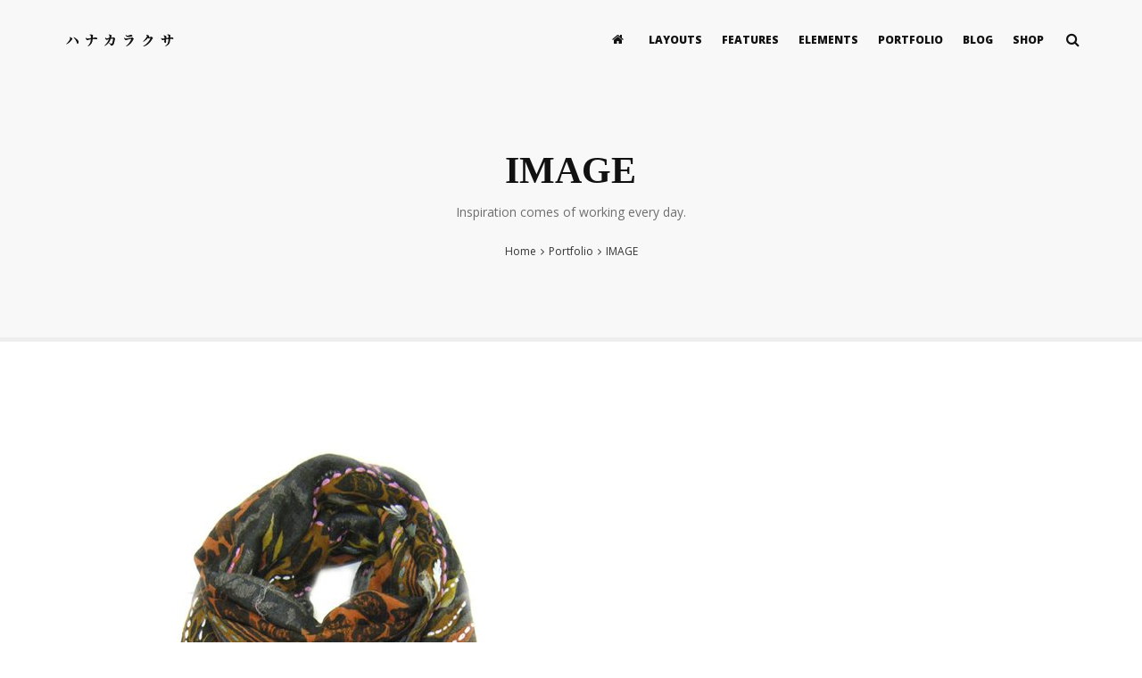

--- FILE ---
content_type: text/html; charset=UTF-8
request_url: http://hanakarakusa-tokyo.com/portfolio-page/backwards/
body_size: 5391
content:

<!DOCTYPE html>
<html lang="ja">
	<head>
		<title>IMAGE &#8211; 株式会社 ハナカラクサ</title>

	<meta charset="UTF-8"/>
	
	<!--[if IE]>
	<meta http-equiv="X-UA-Compatible" content="IE=edge,chrome=1"><![endif]-->

	<!-- mobile meta -->
	<meta name="HandheldFriendly" content="True">
	<meta name="MobileOptimized" content="320">
	<meta name="viewport" content="width=device-width, initial-scale=1.0"/>
<link rel='dns-prefetch' href='//fonts.googleapis.com' />
<link rel='dns-prefetch' href='//s.w.org' />
<link rel="alternate" type="application/rss+xml" title="株式会社 ハナカラクサ &raquo; フィード" href="http://hanakarakusa-tokyo.com/feed/" />
<link rel="alternate" type="application/rss+xml" title="株式会社 ハナカラクサ &raquo; コメントフィード" href="http://hanakarakusa-tokyo.com/comments/feed/" />
<link rel="alternate" type="application/rss+xml" title="株式会社 ハナカラクサ &raquo; IMAGE のコメントのフィード" href="http://hanakarakusa-tokyo.com/portfolio-page/backwards/feed/" />
		<script type="text/javascript">
			window._wpemojiSettings = {"baseUrl":"https:\/\/s.w.org\/images\/core\/emoji\/11\/72x72\/","ext":".png","svgUrl":"https:\/\/s.w.org\/images\/core\/emoji\/11\/svg\/","svgExt":".svg","source":{"concatemoji":"http:\/\/hanakarakusa-tokyo.com\/wp-includes\/js\/wp-emoji-release.min.js?ver=4.9.26"}};
			!function(e,a,t){var n,r,o,i=a.createElement("canvas"),p=i.getContext&&i.getContext("2d");function s(e,t){var a=String.fromCharCode;p.clearRect(0,0,i.width,i.height),p.fillText(a.apply(this,e),0,0);e=i.toDataURL();return p.clearRect(0,0,i.width,i.height),p.fillText(a.apply(this,t),0,0),e===i.toDataURL()}function c(e){var t=a.createElement("script");t.src=e,t.defer=t.type="text/javascript",a.getElementsByTagName("head")[0].appendChild(t)}for(o=Array("flag","emoji"),t.supports={everything:!0,everythingExceptFlag:!0},r=0;r<o.length;r++)t.supports[o[r]]=function(e){if(!p||!p.fillText)return!1;switch(p.textBaseline="top",p.font="600 32px Arial",e){case"flag":return s([55356,56826,55356,56819],[55356,56826,8203,55356,56819])?!1:!s([55356,57332,56128,56423,56128,56418,56128,56421,56128,56430,56128,56423,56128,56447],[55356,57332,8203,56128,56423,8203,56128,56418,8203,56128,56421,8203,56128,56430,8203,56128,56423,8203,56128,56447]);case"emoji":return!s([55358,56760,9792,65039],[55358,56760,8203,9792,65039])}return!1}(o[r]),t.supports.everything=t.supports.everything&&t.supports[o[r]],"flag"!==o[r]&&(t.supports.everythingExceptFlag=t.supports.everythingExceptFlag&&t.supports[o[r]]);t.supports.everythingExceptFlag=t.supports.everythingExceptFlag&&!t.supports.flag,t.DOMReady=!1,t.readyCallback=function(){t.DOMReady=!0},t.supports.everything||(n=function(){t.readyCallback()},a.addEventListener?(a.addEventListener("DOMContentLoaded",n,!1),e.addEventListener("load",n,!1)):(e.attachEvent("onload",n),a.attachEvent("onreadystatechange",function(){"complete"===a.readyState&&t.readyCallback()})),(n=t.source||{}).concatemoji?c(n.concatemoji):n.wpemoji&&n.twemoji&&(c(n.twemoji),c(n.wpemoji)))}(window,document,window._wpemojiSettings);
		</script>
		<style type="text/css">
img.wp-smiley,
img.emoji {
	display: inline !important;
	border: none !important;
	box-shadow: none !important;
	height: 1em !important;
	width: 1em !important;
	margin: 0 .07em !important;
	vertical-align: -0.1em !important;
	background: none !important;
	padding: 0 !important;
}
</style>
<link rel='stylesheet' id='extension-frontend-css'  href='http://hanakarakusa-tokyo.com/wp-content/plugins/polo_extension/assets/css/frontend/frontend.css?ver=4.9.26' type='text/css' media='all' />
<link rel='stylesheet' id='rs-plugin-settings-css'  href='http://hanakarakusa-tokyo.com/wp-content/plugins/revslider/public/assets/css/settings.css?ver=5.4.5.1' type='text/css' media='all' />
<style id='rs-plugin-settings-inline-css' type='text/css'>
#rs-demo-id {}
</style>
<link rel='stylesheet' id='bootstrap-css'  href='http://hanakarakusa-tokyo.com/wp-content/themes/polo/assets/vendor/bootstrap/css/bootstrap.min.css?ver=3.3.6' type='text/css' media='all' />
<link rel='stylesheet' id='theme-awesome-css'  href='http://hanakarakusa-tokyo.com/wp-content/themes/polo/assets/vendor/fontawesome/css/font-awesome.min.css?ver=4.7.0' type='text/css' media='all' />
<link rel='stylesheet' id='animateit-css'  href='http://hanakarakusa-tokyo.com/wp-content/themes/polo/assets/vendor/animateit/animate.min.css?ver=4.9.26' type='text/css' media='all' />
<link rel='stylesheet' id='owl-carousel-css'  href='http://hanakarakusa-tokyo.com/wp-content/themes/polo/assets/vendor/owlcarousel/owl.carousel.css?ver=2.0.0' type='text/css' media='all' />
<link rel='stylesheet' id='magnific-popup-css'  href='http://hanakarakusa-tokyo.com/wp-content/themes/polo/assets/vendor/magnific-popup/magnific-popup.css?ver=1.0.0' type='text/css' media='all' />
<link rel='stylesheet' id='share-likely-css'  href='http://hanakarakusa-tokyo.com/wp-content/themes/polo/assets/css/likely.css?ver=4.9.26' type='text/css' media='all' />
<link rel='stylesheet' id='crum-theme-elements-css'  href='http://hanakarakusa-tokyo.com/wp-content/themes/polo/assets/css/theme-elements.css?ver=4.9.26' type='text/css' media='all' />
<link rel='stylesheet' id='theme-base-style-css'  href='http://hanakarakusa-tokyo.com/wp-content/themes/polo/style.css?ver=4.9.26' type='text/css' media='all' />
<style id='theme-base-style-inline-css' type='text/css'>
.page-title h1, .page-title span, .trail-item span, .trail-item::before{color:!important; font-family:; ; line-height:px;}.page-title h1{font-size:px;}#logo, #logo img{max-height:90px ;}#header,#header-wrap,#header.header-sticky:not(.header-static) nav#mainMenu ul.main-menu,#mainMenu > ul,#header.header-sticky:not(.header-static) .nav-main-menu-responsive,#header .side-panel-button{height:90px ;}#header.header-modern + section,#header.header-transparent+section, #header.header-dark-transparent+section, #header.header-light-transparent+section , #header.header-transparent + .page-title-parallax{top:-90px ;margin-bottom:-90px ;}#header #top-search a i{line-height:90px}#page-title{background-image:url("")}
</style>
<link rel='stylesheet' id='crum-theme-font-css'  href='//fonts.googleapis.com/css?family=Open+Sans%3A400%2C300%2C800%2C700%2C600%7CRaleway%3A100%2C300%2C600%2C700%2C800&#038;ver=1.0.0' type='text/css' media='all' />
<link rel='stylesheet' id='crum-custom-blue-css'  href='http://hanakarakusa-tokyo.com/wp-content/themes/polo/assets/css/color-variations/blue.css?ver=4.9.26' type='text/css' media='all' />
<script type='text/javascript' src='http://hanakarakusa-tokyo.com/wp-includes/js/jquery/jquery.js?ver=1.12.4'></script>
<script type='text/javascript' src='http://hanakarakusa-tokyo.com/wp-includes/js/jquery/jquery-migrate.min.js?ver=1.4.1'></script>
<script type='text/javascript' src='http://hanakarakusa-tokyo.com/wp-content/plugins/revslider/public/assets/js/jquery.themepunch.tools.min.js?ver=5.4.5.1'></script>
<script type='text/javascript' src='http://hanakarakusa-tokyo.com/wp-content/plugins/revslider/public/assets/js/jquery.themepunch.revolution.min.js?ver=5.4.5.1'></script>
<script type='text/javascript' src='http://hanakarakusa-tokyo.com/wp-content/themes/polo/assets/js/sharer.min.js?ver=4.9.26'></script>
<link rel='https://api.w.org/' href='http://hanakarakusa-tokyo.com/wp-json/' />
<link rel="EditURI" type="application/rsd+xml" title="RSD" href="http://hanakarakusa-tokyo.com/xmlrpc.php?rsd" />
<link rel="wlwmanifest" type="application/wlwmanifest+xml" href="http://hanakarakusa-tokyo.com/wp-includes/wlwmanifest.xml" /> 
<link rel='prev' title='IMAGE' href='http://hanakarakusa-tokyo.com/portfolio-page/the-long-line/' />
<link rel='next' title='OEMについて' href='http://hanakarakusa-tokyo.com/portfolio-page/disappointed-horse/' />
<meta name="generator" content="WordPress 4.9.26" />
<link rel="canonical" href="http://hanakarakusa-tokyo.com/portfolio-page/backwards/" />
<link rel='shortlink' href='http://hanakarakusa-tokyo.com/?p=2284' />
<link rel="alternate" type="application/json+oembed" href="http://hanakarakusa-tokyo.com/wp-json/oembed/1.0/embed?url=http%3A%2F%2Fhanakarakusa-tokyo.com%2Fportfolio-page%2Fbackwards%2F" />
<link rel="alternate" type="text/xml+oembed" href="http://hanakarakusa-tokyo.com/wp-json/oembed/1.0/embed?url=http%3A%2F%2Fhanakarakusa-tokyo.com%2Fportfolio-page%2Fbackwards%2F&#038;format=xml" />
<meta name="generator" content="Powered by WPBakery Page Builder - drag and drop page builder for WordPress."/>
<!--[if lte IE 9]><link rel="stylesheet" type="text/css" href="http://hanakarakusa-tokyo.com/wp-content/plugins/js_composer/assets/css/vc_lte_ie9.min.css" media="screen"><![endif]--><meta name="generator" content="Powered by Slider Revolution 5.4.5.1 - responsive, Mobile-Friendly Slider Plugin for WordPress with comfortable drag and drop interface." />
<script type="text/javascript">function setREVStartSize(e){
				try{ var i=jQuery(window).width(),t=9999,r=0,n=0,l=0,f=0,s=0,h=0;					
					if(e.responsiveLevels&&(jQuery.each(e.responsiveLevels,function(e,f){f>i&&(t=r=f,l=e),i>f&&f>r&&(r=f,n=e)}),t>r&&(l=n)),f=e.gridheight[l]||e.gridheight[0]||e.gridheight,s=e.gridwidth[l]||e.gridwidth[0]||e.gridwidth,h=i/s,h=h>1?1:h,f=Math.round(h*f),"fullscreen"==e.sliderLayout){var u=(e.c.width(),jQuery(window).height());if(void 0!=e.fullScreenOffsetContainer){var c=e.fullScreenOffsetContainer.split(",");if (c) jQuery.each(c,function(e,i){u=jQuery(i).length>0?u-jQuery(i).outerHeight(!0):u}),e.fullScreenOffset.split("%").length>1&&void 0!=e.fullScreenOffset&&e.fullScreenOffset.length>0?u-=jQuery(window).height()*parseInt(e.fullScreenOffset,0)/100:void 0!=e.fullScreenOffset&&e.fullScreenOffset.length>0&&(u-=parseInt(e.fullScreenOffset,0))}f=u}else void 0!=e.minHeight&&f<e.minHeight&&(f=e.minHeight);e.c.closest(".rev_slider_wrapper").css({height:f})					
				}catch(d){console.log("Failure at Presize of Slider:"+d)}
			};</script>
<noscript><style type="text/css"> .wpb_animate_when_almost_visible { opacity: 1; }</style></noscript>	</head>

<body class="portfolio-template-default single single-portfolio postid-2284 body-custom-background wide device-lg wpb-js-composer js-comp-ver-5.4.7 vc_responsive" data-animation-icon="ring.svg" data-animation-in="fadeIn" data-animation-out="fadeOut" data-animation-icon-path="http://hanakarakusa-tokyo.com/wp-content/themes/polo/library/img/svg-loaders/">
<!-- WRAPPER -->
<div class="wrapper">

<header id="header" class="header-transparent "><div id="header-wrap"><div class="container"><div id="logo"><div class="logo-img-wrap" ><a href="http://hanakarakusa-tokyo.com/" rel="home" title="株式会社 ハナカラクサ" class="logo" data-dark-logo="http://hanakarakusa-tokyo.com/wp-content/uploads/2018/05/logo-s.png"><img src="http://hanakarakusa-tokyo.com/wp-content/uploads/2018/05/logo-s.png" alt="株式会社 ハナカラクサ"></a></div></div><div class="nav-main-menu-responsive"><button class="lines-button x" type="button" data-toggle="collapse" data-target=".main-menu-collapse"><span class="lines"></span></button></div><div id="top-search"> <a id="top-search-trigger"><i class="fa fa-search"></i><i class="fa fa-close"></i></a><form action="http://hanakarakusa-tokyo.com/" method="get" role="search"><input type="search" name="s" class="form-control" value="" placeholder="Start typing &amp; press  &quot;Enter&quot;"></form></div><div class="navbar-collapse collapse main-menu-collapse navigation-wrap"><div class="container"><nav id="mainMenu" class="main-menu mega-menu"><ul id="menu-home-portfolio-menu" class="main-menu nav nav-pills"><li><a href="http://hanakarakusa-tokyo.com/"><i class="fa fa-home"></i></a></li><li id="nav-menu-item-3048" class="  menu-item menu-item-type-custom menu-item-object-custom"><a href="#" class="">Layouts</a></li>
<li id="nav-menu-item-3049" class="  menu-item menu-item-type-custom menu-item-object-custom"><a href="http://theme.crumina.net/polo/transparent/" class="">Features</a></li>
<li id="nav-menu-item-3050" class="  menu-item menu-item-type-custom menu-item-object-custom"><a href="http://theme.crumina.net/polo/elements/accordion/" class="">Elements</a></li>
<li id="nav-menu-item-3051" class="  menu-item menu-item-type-custom menu-item-object-custom"><a href="http://theme.crumina.net/polo/portfolio-one-column/" class="">Portfolio</a></li>
<li id="nav-menu-item-3047" class="  menu-item menu-item-type-custom menu-item-object-custom"><a href="http://theme.crumina.net/polo/blog-classic/" class="">Blog</a></li>
<li id="nav-menu-item-3052" class="  menu-item menu-item-type-custom menu-item-object-custom"><a href="http://theme.crumina.net/polo/shop/" class="">Shop</a></li>
</ul></nav></div></div></div></div></header><section id="page-title" class="page-title-parallax page-title-center"  style="background-position: center top; background-image:url();" ><div class="container custom-heading-colored"><div class="page-title col-md-8 "><h1>IMAGE</h1><span>Inspiration comes of working every day.</span></div><div class="breadcrumb col-md-4 ">    <div class="breadcrumbs" typeof="BreadcrumbList" vocab="http://schema.org/">
		<nav role="navigation" aria-label="Breadcrumbs" class="breadcrumb-trail breadcrumbs" itemprop="breadcrumb"><ul class="trail-items" itemscope itemtype="http://schema.org/BreadcrumbList"><meta name="numberOfItems" content="3" /><meta name="itemListOrder" content="Ascending" /><li itemprop="itemListElement" itemscope itemtype="http://schema.org/ListItem" class="trail-item trail-begin"><a href="http://hanakarakusa-tokyo.com" rel="home"><span itemprop="name">Home</span></a><meta itemprop="position" content="1" /></li><li itemprop="itemListElement" itemscope itemtype="http://schema.org/ListItem" class="trail-item"><a href="http://hanakarakusa-tokyo.com/portfolio-page/"><span itemprop="name">Portfolio</span></a><meta itemprop="position" content="2" /></li><li itemprop="itemListElement" itemscope itemtype="http://schema.org/ListItem" class="trail-item trail-end"><a><span itemprop="name">IMAGE</span></a><meta itemprop="position" content="3" /></li></ul></nav>    </div>
	</div></div></section>

	<section class="section ">
		<div class="container">

			
			
			
			
			<div class="row ">

				
						<div class="col-md-12">


				
						<img src="http://hanakarakusa-tokyo.com/wp-content/uploads/2016/03/DSCN0704-1180x1411.jpg"
						     alt="IMAGE" class="img-responsive ">

					
			</div>
			<!-- end col -->

			
										</div>
				<!-- end row -->
			
		
		
		
		
				
		</div><!--.container-->

	</section><!-- #primary -->


<div class="pager pager-modern text-center"><a class="pager-next"href="http://hanakarakusa-tokyo.com/portfolio-page/the-long-line/" rel="prev"><span><i class="fa fa-chevron-left"></i>Previous</span></a><a class="pager-all" href="http://tamao-world.sakura.ne.jp/hanakarakusa/home-agency-v2/"><span><i class="fa fa-th"></i></span></a><a class="pager-prev"href="http://hanakarakusa-tokyo.com/portfolio-page/disappointed-horse/" rel="next"><span>Next<i class="fa fa-chevron-right"></i></span></a></div>

	<section>

		<div class="container">

							<div class="hr-title hr-long center">
					<abbr>Related Projects</abbr>
				</div><!--hr-title hr-long center-->


			
							<div class="row" data-lightbox-type="gallery">

					
						<div class="col-md-3 portfolio-item">

							<div class="portfolio-image effect effect-default">
								<img src="http://hanakarakusa-tokyo.com/wp-content/uploads/2016/03/DSC06206-2-600x400_c.jpg" alt="">
								<div class="image-box-content">
									<p>
										<a href="http://hanakarakusa-tokyo.com/wp-content/uploads/2016/03/DSC06206-2.jpg" data-lightbox-type="image" title="刺繍以外は女性の仕事"><i class="fa fa-expand"></i></a>
										<a href="http://hanakarakusa-tokyo.com/portfolio-page/the-feather-man/"><i class="fa fa-link"></i></a>
									</p>
								</div>
							</div>

							<div class="portfolio-description">
								<h4 class="title">刺繍以外は女性の仕事</h4>
								<p><i class="fa fa-tag"></i><a href="http://hanakarakusa-tokyo.com/portfolio-page-category/oem/">OEM</a></p>
							</div>

						</div>

					
						<div class="col-md-3 portfolio-item">

							<div class="portfolio-image effect effect-default">
								<img src="http://hanakarakusa-tokyo.com/wp-content/uploads/2016/03/Hh.sh-3camel1-600x400_c.jpg" alt="">
								<div class="image-box-content">
									<p>
										<a href="http://hanakarakusa-tokyo.com/wp-content/uploads/2016/03/Hh.sh-3camel1.jpg" data-lightbox-type="image" title="IMAGE"><i class="fa fa-expand"></i></a>
										<a href="http://hanakarakusa-tokyo.com/portfolio-page/oem%e3%81%ab%e3%81%a4%e3%81%84%e3%81%a6-2/"><i class="fa fa-link"></i></a>
									</p>
								</div>
							</div>

							<div class="portfolio-description">
								<h4 class="title">IMAGE</h4>
								<p><i class="fa fa-tag"></i><a href="http://hanakarakusa-tokyo.com/portfolio-page-category/oem/">OEM</a></p>
							</div>

						</div>

					
						<div class="col-md-3 portfolio-item">

							<div class="portfolio-image effect effect-default">
								<img src="http://hanakarakusa-tokyo.com/wp-content/uploads/2016/03/Hm.to-1-red-600x400_c.jpg" alt="">
								<div class="image-box-content">
									<p>
										<a href="http://hanakarakusa-tokyo.com/wp-content/uploads/2016/03/Hm.to-1-red.jpg" data-lightbox-type="image" title="IMAGE"><i class="fa fa-expand"></i></a>
										<a href="http://hanakarakusa-tokyo.com/portfolio-page/the-long-line/"><i class="fa fa-link"></i></a>
									</p>
								</div>
							</div>

							<div class="portfolio-description">
								<h4 class="title">IMAGE</h4>
								<p><i class="fa fa-tag"></i><a href="http://hanakarakusa-tokyo.com/portfolio-page-category/oem/">OEM</a></p>
							</div>

						</div>

					
						<div class="col-md-3 portfolio-item">

							<div class="portfolio-image effect effect-default">
								<img src="http://hanakarakusa-tokyo.com/wp-content/uploads/2016/03/P5204795-600x400_c.jpg" alt="">
								<div class="image-box-content">
									<p>
										<a href="http://hanakarakusa-tokyo.com/wp-content/uploads/2016/03/P5204795.jpg" data-lightbox-type="image" title="OEMについて"><i class="fa fa-expand"></i></a>
										<a href="http://hanakarakusa-tokyo.com/portfolio-page/wires/"><i class="fa fa-link"></i></a>
									</p>
								</div>
							</div>

							<div class="portfolio-description">
								<h4 class="title">OEMについて</h4>
								<p><i class="fa fa-tag"></i><a href="http://hanakarakusa-tokyo.com/portfolio-page-category/oem/">OEM</a></p>
							</div>

						</div>

									</div><!--row-->
			
		</div><!--container-->

	</section>




<!-- FOOTER -->
<footer id="footer" class="background-dark text-grey"><div class="copyright-content"><div class="container"><div class="row"><div class="copyright-text text-center">© 2016 POLO - BEST HTML5 TEMPLATE EVER. ALL RIGHTS RESERVED. INSPIRO</div></div></div></div></footer><!-- END: FOOTER -->

</div>
<!-- END: WRAPPER -->

<!-- GO TOP BUTTON -->
<a class="gototop gototop-button" href="#"><i class="fa fa-chevron-up"></i></a>

<script type='text/javascript' src='http://hanakarakusa-tokyo.com/wp-content/themes/polo/assets/vendor/plugins-compressed.js?ver=4.9.26'></script>
<script type='text/javascript' src='http://hanakarakusa-tokyo.com/wp-content/themes/polo/assets/js/theme-functions.js?ver=4.9.26'></script>
<script type='text/javascript' src='http://hanakarakusa-tokyo.com/wp-includes/js/wp-embed.min.js?ver=4.9.26'></script>

</body>
</html>



--- FILE ---
content_type: text/css
request_url: http://hanakarakusa-tokyo.com/wp-content/themes/polo/assets/css/theme-elements.css?ver=4.9.26
body_size: 28912
content:
/***********************************************************************
**														              **
**         POLO Html5 Template		   								  **
**         Author: Ardian Musliu								      **
**		   URL: http://www.inspiro-media.com						  **
**														              **
************************************************************************


/* ----------------------------------------------------------------------
	Accordion & Toggles
-------------------------------------------------------------------------*/

.accordion .ac-item .ac-title:before {
	font-family: fontawesome;
}
.accordion {
	margin-bottom: 20px;
}
.accordion .ac-item .ac-title:before {
	cursor: pointer;
	position: absolute;
	top: 14px;
	right: 10px;
	display: block;
	padding: 3px 6px 2px;
	color: #ddd;
	content: "\f054";
	font-size: 12px;
	line-height: 12px;
	-webkit-transition: all 0.25s ease-in-out 0s;
	transition: all 0.25s ease-in-out 0s;
}
.accordion .ac-item.ac-active .ac-title:before {
	-webkit-transform: rotate(90deg);
	-ms-transform: rotate(90deg);
	transform: rotate(90deg);
	ms-transform: rotate(90deg);
}
.accordion .ac-item > .ac-title > i {
	margin-right: 16px;
}
.accordion .ac-title {
	position: relative;
	padding: 12px 30px 12px 15px;
	font-size: 13px;
	line-height: 22px;
	font-weight: 600;
	cursor: pointer;
	background-color: rgba(0, 0, 0, 0.06);
	margin-bottom: 2px;
}
.accordion .ac-content {
	overflow: hidden
}
.ac-content {
	padding: 16px 13px;
}

/*clean*/

.accordion.clean .ac-item .ac-title {
	border: 0px;
	background: transparent;
}

/*border*/

.accordion.border .ac-item .ac-title {
	border: 1px solid #e7e7e7;
}
.accordion.border-bottom .ac-item .ac-title {
	border-bottom: 1px solid #e7e7e7;
}

/*radius*/

.accordion.radius .ac-item .ac-title {
	border-radius: 4px;
}

/*fancy*/

.accordion.fancy .ac-item {
	-moz-border-bottom-colors: none;
	-moz-border-left-colors: none;
	-moz-border-right-colors: none;
	-moz-border-top-colors: none;
	background-color: #fff;
	border-color: #e7e7e7;
	border-style: solid;
	border-width: 1px 1px 0px 1px;
}
.accordion.fancy .ac-item .ac-title {
	margin: 0px;
}
.accordion.fancy .ac-item.ac-active .ac-title,
.accordion.fancy .ac-item:last-child {
	border-bottom: 1px solid #e7e7e7;
}

/*fancy clean*/

.accordion.fancy.clean .ac-item.ac-active .ac-title {
	background-color: transparent;
}

/*fancy radius*/

.accordion.fancy.radius > .ac-item:first-child {
	border-radius: 4px 4px 0 0;
}
.accordion.fancy.radius > .ac-item:last-child {
	border-radius: 0 0 4px 4px;
}

/*color*/

.accordion.color .ac-item .ac-title:before {
	color: #fff;
}
.accordion .ac-item.ac-open {
	display: block;
}

/*Accordion Transparent*/

.accordion.accordion-transparent .ac-item {
	background-color: transparent !important;
	border-width: 0 0 1px 0;
	border-style: solid;
	border-color: rgba(0, 0, 0, 0.1);
}
.accordion.accordion-transparent .ac-item .ac-title::before {
	color: #333;
}
.accordion.accordion-transparent.fancy .ac-item.ac-active .ac-title,
.accordion.accordion-transparent .ac-item:last-child {
	border-bottom: 1px solid rgba(0, 0, 0, 0.1);
}
.accordion.accordion-transparent .ac-item p {
	color: #111;
}

/* ----------------------------------------------------------------------
	Alert Messages
-------------------------------------------------------------------------*/

.alert > p {
	color: #fff;
}
.alert.animated {
	z-index: 999999 !important;
}

/* ----------------------------------------------------------------------
	Buttons
-------------------------------------------------------------------------*/

.btn {
	border-radius: 3px;
	font-size: 12px;
	font-weight: 700;
	letter-spacing: 1px;
	outline: medium none ! important;
	text-transform: uppercase ! important;
}
.btn.btn:not(.btn-xs):not(.btn-sm):not(.btn-lg) {
	padding: 12px 24px;
}
.btn-md {
	padding: 12px 24px;
}
.btn-primary,
.btn-success,
.btn-default,
.btn-info,
.btn-warning,
.btn-danger,
.btn-dark,
.btn-purple,
.btn-pink {
	color: #ffffff;
}
.btn-default {
	background-color: #1abc9c;
	border: 1px solid #1abc9c;
}
.btn-default:hover,
.btn-default:focus,
.btn-default:active,
.btn-default.active,
.btn-default.focus {
	background-color: #19ad90;
	border: 1px solid #19ad90;
	color: #ffffff;
}
.btn-white,
.btn-white:hover,
.btn-white:focus,
.btn-white:active,
.btn-white.active,
.btn-white.focus,
.btn-white:active,
.btn-white:focus,
.btn-white:hover,
.open > .dropdown-toggle.btn-white {
	background-color: #ffffff;
	border: 1px solid #eaeaea ! important;
	color: #4c5667;
}

.btn-white .btn-label i {
	color: #4c5667 !important;
}

.btn-white:hover,
.btn-white:hover:hover,
.btn-white:focus:hover,
.btn-white:active:hover,
.btn-white.active:hover,
.btn-white.focus:hover,
.btn-white:active:hover,
.btn-white:focus:hover,
.btn-white:hover:hover,
.open > .dropdown-toggle.btn-white:hover {
	background-color: #f9f9f9;
}
.btn-white:focus,
.btn-white:hover:focus,
.btn-white:focus:focus,
.btn-white:active:focus,
.btn-white.active:focus,
.btn-white.focus:focus,
.btn-white:active:focus,
.btn-white:focus:focus,
.btn-white:hover:focus,
.open > .dropdown-toggle.btn-white:focus {
	background-color: #f9f9f9;
}
.btn-white:active,
.btn-white:hover:active,
.btn-white:focus:active,
.btn-white:active:active,
.btn-white.active:active,
.btn-white.focus:active,
.btn-white:active:active,
.btn-white:focus:active,
.btn-white:hover:active,
.open > .dropdown-toggle.btn-white:active {
	background-color: #f9f9f9;
}



.btn-primary,
.btn-primary:hover,
.btn-primary:focus,
.btn-primary:active,
.btn-primary.active,
.btn-primary.focus,
.btn-primary:active,
.btn-primary:focus,
.btn-primary:hover,
.open > .dropdown-toggle.btn-primary {
	background-color: #5d9cec ;
	border: 1px solid #5d9cec ;
}
.btn-success,
.btn-success:hover,
.btn-success:focus,
.btn-success:active,
.btn-success.active,
.btn-success.focus,
.btn-success:active,
.btn-success:focus,
.btn-success:hover,
.open > .dropdown-toggle.btn-success {
	background-color: #81c868 ! important;
	border: 1px solid #81c868 ! important;
}
.btn-info,
.btn-info:hover,
.btn-info:focus,
.btn-info:active,
.btn-info.active,
.btn-info.focus,
.btn-info:active,
.btn-info:focus,
.btn-info:hover,
.open > .dropdown-toggle.btn-info {
	background-color: #34d3eb ! important;
	border: 1px solid #34d3eb ! important;
}
.btn-warning,
.btn-warning:hover,
.btn-warning:focus,
.btn-warning:active,
.btn-warning.active,
.btn-warning.focus,
.btn-warning:active,
.btn-warning:focus,
.btn-warning:hover,
.open > .dropdown-toggle.btn-warning {
	background-color: #ffbd4a ! important;
	border: 1px solid #ffbd4a ! important;
}
.btn-danger,
.btn-danger:active,
.btn-danger:focus,
.btn-danger:hover,
.btn-danger.active,
.btn-danger.focus,
.btn-danger:active,
.btn-danger:focus,
.btn-danger:hover,
.open > .dropdown-toggle.btn-danger {
	background-color: #c30000 ! important;
	border: 1px solid #c30000 ! important;
}
.btn-dark,
.btn-dark:hover,
.btn-dark:focus,
.btn-dark:active,
.btn-dark.active,
.btn-dark.focus,
.btn-dark:active,
.btn-dark:focus,
.btn-dark:hover,
.open > .dropdown-toggle.btn-dark {
	background-color: #111111 ! important;
	border: 1px solid #111111 ! important;
	color: #ffffff;
}
.btn-purple,
.btn-purple:hover,
.btn-purple:focus,
.btn-purple:active {
	background-color: #7266ba ! important;
	border: 1px solid #7266ba ! important;
	color: #ffffff;
}
.btn-pink,
.btn-pink:hover,
.btn-pink:focus,
.btn-pink:active {
	background-color: #fb6d9d ! important;
	border: 1px solid #fb6d9d ! important;
	color: #ffffff;
}
.open > .dropdown-toggle.btn-primary.btn-outline,
.open > .dropdown-toggle.btn-success.btn-outline,
.open > .dropdown-toggle.btn-info.btn-outline,
.open > .dropdown-toggle.btn-warning.btn-outline,
.open > .dropdown-toggle.btn-danger.btn-outline,
.open > .dropdown-toggle.btn-default.btn-outline {
	border-width: 2px ! important;
	color: #ffffff ! important;
}
.open > .dropdown-toggle.btn-white.btn-outline {
	border-width: 2px ! important;
}
.btn-outline.btn-default {
	color: #5fbeaa ! important;
}
.btn-outline.btn-primary {
	color: #5d9cec ! important;
}
.btn-outline.btn-success {
	color: #81c868 ! important;
}
.btn-outline.btn-info {
	color: #34d3eb ! important;
}
.btn-outline.btn-warning {
	color: #ffbd4a ! important;
}
.btn-outline.btn-danger {
	color: #f05050 ! important;
}
.btn-outline.btn-dark {
	color: #111111 ! important;
}
.btn-outline.btn-purple {
	color: #7266ba ! important;
}
.btn-outline.btn-white,
.btn-outline.btn-white:not(:hover) .btn-label i {
	color: #fff !important;
}
.btn-outline.btn-white:hover,
.btn-outline.btn-white:focus,
.btn-outline.btn-white:active {
	background-color: #f4f8fb ! important;
	color: #4c5667 ! important;
}
.btn-outline.btn-pink {
	color: #fb6d9d ! important;
}
.btn-rounded {
	border-radius: 2em ! important;
}
.btn-rounded .btn-label {
	margin-left: -20px;
	padding: 7px 15px 7px 20px;
}
.btn-rounded .btn-label-right {
	margin-left: 12px;
	margin-right: -20px;
}
.btn-outline {
	background-attachment: scroll;
	background-clip: inherit;
	background-color: rgba(0, 0, 0, 0) ! important;
	background-image: none;
	background-origin: padding-box;
	background-position: 0% 0%;
	background-repeat: repeat;
	background-size: auto auto;
	border-radius: 5px;
	border-width: 2px ! important;
	font-weight: 600;
	transition: all 400ms ease-in-out 0s;
}
.btn-outline:hover {
	border-width: 2px ! important;
	color: #ffffff ! important;
}
.btn-outline:focus {
	border-width: 2px ! important;
	color: #ffffff ! important;
}
.btn-label {
	display: inline-block;
	margin: -12px -4px -12px -12px;
	padding: 0px 12px;
}
.btn-label-right {
	border-radius: 0px 3px 3px 0px;
	margin-left: 12px;
	margin-right: -13px;
}
.btn-label > i {
	color: #fff !important;
}
.btn-group.open .dropdown-toggle {
	box-shadow: none;
}
.fileupload {
	overflow: hidden;
	position: relative;
}
.fileupload input.upload {
	cursor: pointer;
	font-size: 20px;
	margin: 0px;
	opacity: 0;
	padding: 0px;
	position: absolute;
	right: 0px;
	top: 0px;
}
.btn-facebook {
	background-color: #3b5998 ! important;
	color: #ffffff ! important;
}
.btn-twitter {
	background-color: #00aced ! important;
	color: #ffffff ! important;
}
.btn-linkedin {
	background-color: #007bb6 ! important;
	color: #ffffff ! important;
}
.btn-dribbble {
	background-color: #ea4c89 ! important;
	color: #ffffff ! important;
}
.btn-googleplus {
	background-color: #dd4b39 ! important;
	color: #ffffff ! important;
}
.btn-instagram {
	background-color: #517fa4 ! important;
	color: #ffffff ! important;
}
.btn-pinterest {
	background-color: #cb2027 ! important;
	color: #ffffff ! important;
}
.btn-dropbox {
	background-color: #007ee5 ! important;
	color: #ffffff ! important;
}
.btn-flickr {
	background-color: #ff0084 ! important;
	color: #ffffff ! important;
}
.btn-tumblr {
	background-color: #32506d ! important;
	color: #ffffff ! important;
}
.btn-skype {
	background-color: #00aff0 ! important;
	color: #ffffff ! important;
}
.btn-youtube {
	background-color: #bb0000 ! important;
	color: #ffffff ! important;
}
.btn-github {
	background-color: #171515 ! important;
	color: #ffffff ! important;
}

.button + .button,
.btn + .btn {
	margin-left: 8px;
	margin-bottom: 12px;
}
.btn-group .btn {
	margin-right: 0px;
}
.button {
	cursor: pointer;
	display: inline-block;
	font-size: 12px;
	font-weight: 700;
	letter-spacing: 1px;
	line-height: 100%;
	margin: 10px 0;
	outline: 0 none;
	padding: 18px 36px;
	position: relative;
	text-transform: uppercase;
	white-space: nowrap;
	border: 1px solid #ccc;
	background: transparent;
}
.button:hover:not,
a.button:hover {
	opacity: 0.8;
}
button:focus {
	outline: 0;
}
.button.effect:hover {
	opacity: 1;
}
.btn-send-icon {
	padding: 13px 6px 12px 14px;
}
.button-light {
	background-color: #fff;
	border: 1px solid #eee;
}
.button-light,
.button-light span {
	color: #111 !important;
}
.button-dark {
	background-color: #111;
	color: #fff;
}
.button-dark:hover {
	background-color: #333;
	color: #fff;
}

/*Button icons*/

.button i {
	font-size: 15px;
	margin-right: 10px;
}
.button.icon-left i {
	margin-right: 10px;
}
.button.icon-right i {
	margin-left: 10px;
	margin-right: 0;
}
.button.small {
	font-size: 10px;
	height: 28px;
	line-height: 24px;
	padding: 0 14px;
}
.button.transparent.small {
	line-height: 0;
}
.button.small i {
	font-size: 11px;
	margin-right: 6px;
}
.button.small.icon-left i {
	margin-right: 6px;
}
.button.small.icon-right i {
	margin-left: 6px;
	margin-right: 0;
}
.button.large {
	font-size: 16px;
	height: 55px;
	letter-spacing: 2px;
	line-height: 52px;
	padding: 0 32px;
}
.button.transparent.large {
	line-height: 22px;
}
.button.border:hover,
.button.transparent:hover {
	opacity: 1;
}
.button.transparent:hover,
.button.transparent:hover span,
.button.transparent:hover i {
	color: #333 !important;
}
.button.full-rounded {
	border-radius: 50px
}
.button.rounded {
	border-radius: 3px
}
.button.fullwidth-button {
	display: block!important;
	margin-left: auto!important;
	margin-right: auto!important
}

/*3d buttons*/

.button.button-3d {
	box-shadow: 0 -3px rgba(0, 0, 0, 0.1) inset;
}
.button.button-3d:hover {
	box-shadow: 0 -3px rgba(0, 0, 0, 0.2) inset;
}

/*Border buttons*/

.button.border {
	color: #333;
	border: 2px solid #333;
}
.button.border:hover {
	background-color: #333;
	color: #fff
}
.button.border.light {
	border: 2px solid #fff;
	color: #fff
}
.button.border.light:hover {
	background-color: #fff;
	color: #252525
}
.button.border.light:hover:hover i {
	color: #252525
}

/*Transparent*/

.button.transparent {
	background-color: transparent;
	border-color: #fff;
	border-style: solid;
	border-width: 2px;
	box-shadow: none;
	color: #fff;
	letter-spacing: 2px;
	opacity: 1;
	padding: 16px 36px;
	transition: all 0.2s linear 0s;
}
.button.transparent:hover,
.button.transparent:active {
	background-color: #fff;
	color: #333;
}
.button.fullwidth {
	display: block !important;
	margin-left: auto !important;
	margin-right: auto !important;
}

/*Colors*/

.button.blue,
.button.blue-dark,
.button.aqua,
.button.purple-light,
.button.purple,
.button.purple-dark,
.button.red-dark,
.button.red,
.button.red-light,
.button.red-light,
.button.pink-dark,
.button.pink,
.button.orange-dark,
.button.orange,
.button.orange-light,
.button.yellow,
.button.green,
.button.amber,
.button.brown,
.button.brown-light,
.button.black,
.button.black-light,
.button.grey-dark {
	border-color: #000;
	color: #fff;
	text-shadow: 1px 1px 1px rgba(0, 0, 0, 0.2);
}
.button.blue {
	background-color: #41a5db;
	border-color: #3ca0d6;
}
.button.blue-dark {
	background-color: #2b6baa;
	border-color: #25629f;
}
.button.aqua {
	background-color: #40c0cb;
	border-color: #3eb5bf;
}
.button.purple-light {
	background-color: #903090;
	border-color: #892689;
}
.button.purple {
	background-color: #9B175E;
	border-color: #901155;
}
.button.purple-dark {
	background-color: #5d4157;
	border-color: #55384f;
}
.button.red-dark {
	background-color: #CA0027;
	border-color: #b20022;
}
.button.red {
	background-color: #E42D3F;
	border-color: #d42b3c;
	color: #fff;
}
.button.red-light {
	background-color: #F05761;
	border-color: #ed4b55;
	color: #fff;
}
.button.red-light {
	background-color: #F05761;
	border-color: #ed4b55;
	color: #fff;
}
.button.pink-dark {
	background-color: #F51E70;
	border-color: #e31865;
}
.button.pink {
	background-color: #F772A3;
	border-color: #f2689b;
}
.button.orange-dark {
	background-color: #e57200;
	border-color: #d66b00;
}
.button.orange {
	background-color: #F59017;
	border-color: #e5820b;
}
.button.orange-light {
	background-color: #F7D137;
	border-color: #edc72b;
	color: #774f38;
}
.button.yellow {
	background-color: #FFEC00;
	border-color: #e6d500;
	color: #333;
}
.button.green {
	background-color: #77A600;
	border-color: #6e9a00;
}
.button.amber {
	background-color: #eb9c4d;
	border-color: #d88d42;
}
.button.brown {
	background-color: #774f38;
	border-color: #714a34;
}
.button.brown-light {
	background-color: #935d3f;
	border-color: #8b583b;
}
.button.black {
	background-color: #111;
	border: 0;
}
.button.black-light {
	background-color: #2a2a2a;
}
.button.grey-dark {
	background-color: #404051;
}

/*Effects*/

.button.effect {
	position: relative;
	overflow: hidden;
}
.button,
.button.effect.fill-vertical:after,
.button.effect.fill-horizontal:after,
.button.effect.icon-bottom span,
.button.effect.icon-bottom i,
.button.effect.icon-top span,
.button.effect.icon-top i,
.button.effect.icon-right span,
.button.effect.icon-right i,
.button.effect.icon-left span,
.button.effect.icon-left i {
	-webkit-transition: all .2s ease-out;
	transition: all .2s ease-out;
}

/*Effect icon left*/

.button.effect.icon-left i {
	position: absolute;
	display: block;
	top: 50%;
	left: 0;
	-webkit-transform: translate(-24px, -50%);
	-ms-transform: translate(-24px, -50%);
	transform: translate(-24px, -50%);
	ms-transform: translate(-24px, -50%);
	opacity: 0
}
.button.effect.icon-left span {
	width: 100%;
	display: block;
	-webkit-transform: translate(0, 0);
	transform: translate(0, 0);
	-webkit-backface-visibility: hidden;
	backface-visibility: hidden;

}
.button:hover.effect.icon-left span {
	-webkit-transform: translate(15px, 0);
	-ms-transform: translate(15px, 0);
	transform: translate(15px, 0);
	ms-transform: translate(15px, 0);
}

/*Effect Small buttons*/

.button.small.effect.icon-left i {
	-webkit-transform: translate(-14px, -50%);
	-ms-transform: translate(-14px, -50%);
	transform: translate(-14px, -50%);
}
.button.small.effect.icon-left:hover span {
	-webkit-transform: translate(8px, 0px);
	-ms-transform: translate(8px, 0px);
	transform: translate(8px, 0px);
}

/*Effect icon right*/

.button.effect.icon-right i {
	position: absolute;
	display: block;
	top: 50%;
	right: 0;
	-webkit-transform: translate(30px, -50%);
	-ms-transform: translate(30px, -50%);
	transform: translate(30px, -50%);
	ms-transform: translate(30px, -50%);
	opacity: 0
}
.button.effect.icon-right span {
	width: 100%;
	display: block;
	-webkit-transform: translate(0, 0);
	transform: translate(0, 0);
	-webkit-backface-visibility: hidden;
	backface-visibility: hidden;
}
.button:hover.effect.icon-right span {
	-webkit-transform: translate(-15px, 0);
	-ms-transform: translate(-15px, 0);
	transform: translate(-15px, 0);
}

/*Effect Small buttons*/

.button.small.effect.icon-right i {
	-webkit-transform: translate(14px, -50%);
	transform: translate(14px, -50%);
}
.button.small.effect.icon-right:hover span {
	-webkit-transform: translate(-5px, 0px);
	transform: translate(-5px, 0px);
}

/*Effect icon top*/

.button.effect.icon-top i {
	position: absolute;
	display: block;
	top: -30px;
	left: 50%;
	-webkit-transform: translate(-50%, -50%);
	-ms-transform: translate(-50%, -50%);
	transform: translate(-50%, -50%);
	ms-transform: translate(-50%, -50%);
	opacity: 0;
}
.button.effect.icon-top span {
	width: 100%;
	display: block;
	text-align: center;
	-webkit-backface-visibility: hidden;
	backface-visibility: hidden;
	-webkit-transform: translate(0, 0);
	transform: translate(0, 0);
}
.button:hover.effect.icon-top span {
	-webkit-transform: translate(0px, 35px);
	transform: translate(0px, 35px);
}

/*Effect Small buttons*/

.button.small.effect.icon-top i {
	top: -22px;
}

/*Effect large buttons*/

.button.large.effect.icon-top:hover span {
	-webkit-transform: translate(0px, 54px);
	transform: translate(0px, 54px);
}

/*Effect icon bottom*/

.button.effect.icon-bottom i {
	position: absolute;
	display: block;
	bottom: -36px;
	left: 50%;
	-webkit-transform: translate(-50%, -50%);
	transform: translate(-50%, -50%);
	opacity: 0;
}
.button.effect.icon-bottom span {
	width: 100%;
	display: block;
	text-align: center;
	-webkit-backface-visibility: hidden;
	backface-visibility: hidden;
	-webkit-transform: translate(0, 0);
	transform: translate(0, 0);
}
.button:hover.effect.icon-bottom span {
	-webkit-transform: translate(0px, -27px);
	-ms-transform: translate(0px, -27px);
	transform: translate(0px, -27px);
}

/*Effect Small buttons*/

.button.small.effect.icon-bottom i {
	bottom: -27px;
}

/*Effect Large buttons*/

.button.large.effect.icon-bottom:hover span {
	-webkit-transform: translate(0px, -48px);
	-ms-transform: translate(0px, -48px);
	transform: translate(0px, -48px);
}
.button:hover.effect.icon-right i,
.button:hover.effect.icon-left i,
.button:hover.effect.icon-top i,
.button:hover.effect.icon-bottom i {
	opacity: 1;
}

/*Effect fill verical*/

.button.effect.fill-vertical,
.button.effect.fill-horizontal {
	overflow: hidden;
}
.button.effect.fill-vertical span {
	position: relative;
	z-index: 1;
}
.button.effect.fill-vertical:after {
	content: "";
	position: absolute;
	width: 100%;
	height: 0;
	top: 50%;
	left: 50%;
	opacity: 0;
	-webkit-transform: translateX(-50%) translateY(-50%) rotate(40deg);
	-ms-transform: translateX(-50%) translateY(-50%) rotate(40deg);
	transform: translateX(-50%) translateY(-50%) rotate(40deg);
}
.button.effect.fill-vertical:hover:after {
	height: 550%;
	opacity: 1
}
.button.effect.fill-vertical:after {
	background-color: #252525;
}
.button.effect.fill-vertical:hover {
	color: #fff;
}

/*Effect fill horizontal*/

.button.effect.fill-horizontal span {
	position: relative;
	z-index: 1;
}
.button.effect.fill-horizontal:after {
	content: "";
	position: absolute;
	width: 100%;
	height: 0;
	top: 50%;
	left: 50%;
	opacity: 0;
	-webkit-transform: translateX(-50%) translateY(-11%);
	-ms-transform: translateX(-50%) translateY(-11%);
	transform: translateX(-50%) translateY(-11%);
}
.button.effect.fill-horizontal:hover:after {
	height: 550%;
	opacity: 1
}
.button.effect.fill-horizontal:after {
	background-color: #252525;
}
.button.effect.fill-horizontal:hover {
	color: #fff;
}

/*Effect fill*/

.button.effect.fill:hover {
	background-color: #252525;
	color: #fff;
}

/*aqua effect fill-vertical*/

.button.aqua.effect.fill-vertical:after {
	background-color: #1a9ca7;
}
.button.aqua.effect.fill-vertical:hover {
	color: #fff;
}

/*aqua effect fill-horizontal*/

.button.aqua.effect.fill-horizontal:after {
	background-color: #1a9ca7;
}
.button.aqua.effect.fill-horizontal:hover {
	color: #fff;
}

/*aqua effect fill*/

.button.aqua.effect.fill:hover {
	background-color: #087680;
}

/*transparent effect fill-vertical*/

.button.transparent.effect.fill-vertical:after,
.button.transparent.effect.fill-horizontal:after {
	background-color: #fff;
}
.button.transparent.effect.fill-vertical:hover,
.button.transparent.effect.fill-horizontal:hover {
	color: #333;
}

/*transparent effect fill*/

.button.transparent.effect.fill:hover {
	background-color: #fff;
	color: #333;
}

/*Read more button*/

a.read-more {
	text-transform: uppercase;
	font-weight: 700;
	-webkit-transition: all 0.2s ease 0s;
	-moz-transition: all 0.2s ease 0s;
	-o-transition: all 0.2s ease 0s;
	-ms-transition: all 0.2s ease 0s;
	transition: all 0.2s ease 0s;
}

/* ----------------------------------------------------------------------
Headings
-------------------------------------------------------------------------*/


/*Heading fancy*/

.heading-fancy {
	position: relative;
	margin-bottom: 30px;
	clear: both;
}
.heading-fancy h1,
.heading-fancy h2,
.heading-fancy h3,
.heading-fancy h4,
.heading-fancy h5,
.heading-fancy h6 {
	background-color: #FFF;
	padding-right: 15px;
	margin-bottom: 0;
	position: relative;
	display: inline-block;
}
.heading-fancy h4,
.heading-fancy h5,
.heading-fancy h6 {
	padding-right: 10px;
}

/*Heading line*/

.heading-fancy.heading-line:before {
	content: '';
	position: absolute;
	width: 100%;
	height: 0;
	border-top: 1px solid #E5E5E5;
	left: auto;
	top: 49%;
	right: 0;
}
.heading-fancy.text-center h1,
.heading-fancy.text-center h2,
.heading-fancy.text-center h3,
.heading-fancy.text-center h4,
.heading-fancy.text-center h5,
.heading-fancy.text-center h6 {
	padding-left: 15px;
}
.heading-fancy.text-right h1,
.heading-fancy.text-right h2,
.heading-fancy.text-right h3,
.heading-fancy.text-right h4,
.heading-fancy.text-right h5,
.heading-fancy.text-right h6 {
	padding-left: 15px;
	padding-right: 0;
}

/* ----------------------------------------------------------------------
    Heading Jumbo
-------------------------------------------------------------------------*/

.heading-jumbo {
	font-size: 70px;
	font-weight: 600;
	line-height: 1;
	margin: 0 0 0.2em;
}
.heading-title-simple {
	margin-bottom: 30px;
	display: block;
	padding: 0 0 10px;
}
.heading-title-border-bottom {
	border-bottom: 1px solid;
	border-bottom-color: #e7e7e7;
}
.heading-title-simple h1,
.heading-title-simple h2,
.heading-title-simple h3,
.heading-title-simple h4,
.heading-title-simple h5,
.heading-title-simple h6 {
	margin-bottom: 0;
	position: relative;
}

/*HR TITLE*/

.hr-title abbr {
	background-color: #ffffff;
}
.hr-title {
	border-top-style: solid;
	border-top-width: 1px;
	font-size: 20px;
	text-align: center;
	line-height: 24px;
	margin: 20px 0;
	height: auto;
	color: #696f6f;
	font-weight: 300;
}
.hr-title abbr {
	padding: 5px 20px;
	border-radius: 2px;
	position: relative;
	top: -14px;
}
.hr-title i {
	position: relative;
	top: -2px;
	font-size: 8px
}
.hr-title.hr-full {
	width: 100%
}
.hr-title.hr-long {
	width: 50%;
	margin: 20px auto 30px;
}
.hr-title.hr-short {
	width: 25%;
	margin: 20px auto 30px;
}
.hr-title.hr-left {
	text-align: left
}
.hr-title.hr-right {
	text-align: right
}
.hr-title.hr-left abbr {
	padding-left: 0
}
.hr-title.hr-right abbr {
	padding-right: 0
}
.hr-title.hr-left.hr-long {
	margin-left: 0
}
.hr-title.hr-right.hr-long {
	margin-right: 0
}
.hr-title.hr-double {
	border-top: 4px double #ebebeb
}
.hr-title.hr-double abbr {
	top: -12px
}

/* Heading */

.heading {
	margin-bottom: 80px;
}
.heading h1,
.heading h2,
.heading h3,
.heading h4 {
	color: #303030;
	font-weight: 300;
	letter-spacing: 1px;
	text-transform: uppercase;
	margin-bottom: 10px;
}
.heading:after {
	border-top: 3px solid #303030;
	display: block;
	margin-top: 10px;
	width: 30px;
	content: "";
}
.heading > span {
	display: block;
	color: #888;
}
.heading h1 {
	font-size: 52px;
	line-height: 54px;
}
.heading h1 + span,
.heading h1 + span.lead {
	font-size: 22px;
}
.heading h2 {
	font-size: 40px;
	line-height: 42px;
}
.heading h2 + span,
.heading h2 + span.lead {
	font-size: 20px;
}
.heading h3 {
	font-size: 28px;
	line-height: 30px;
}
.heading h3 + span,
.heading h3 + span.lead {
	font-size: 18px;
}
.heading h4 {
	font-size: 18px;
	line-height: 20px;
}
.heading h4 + span,
.heading h4 + span.lead {
	font-size: 15px;
}
.heading-center {
	text-align: center;
	float: none;
}
.heading.heading-center > span,
.heading.title-center > span {
	max-width: 700px;
	margin-left: auto;
	margin-right: auto;
}
.heading.heading-center:after,
.heading.title-center:after {
	margin: 30px auto 0;
}

/*heading light*/

.heading.heading-light,
.text-light .heading,
.heading.heading-light p,
.heading.heading-light .lead,
.heading.heading-light h2,
.heading.heading-light h3 {
	color: #fff !important;
}
.heading.heading-light:after,
.text-light .heading:after {
	border-top: 4px solid #fff;
}

/*hero headings*/

.heading-hero {
	border: 2px solid #ffffff;
	color: #ffffff;
	font-family: Raleway;
	font-size: 50px;
	font-style: normal;
	font-weight: 600;
	letter-spacing: 0;
	line-height: 60px;
	margin: 0;
	padding: 0;
	text-align: center;
	text-decoration: none;
	display: inline-block;
	padding: 8px 21px !important;
	position: relative;
	margin-bottom: 30px;
}

/* ----------------------------------------------------------------------
Tabs
-------------------------------------------------------------------------*/

.tabs-navigation {
	margin-bottom: 0px;
	padding-left: 0px;
	border-bottom-width: 0px;
	list-style: none;
}
.tabs-navigation::after,
.tabs-navigation::before {
	content: ' ';
	display: table;
}
.tabs-navigation::after {
	clear: both;
}
.tabs-navigation li {
	position: relative;
	display: block;
	float: left;
	margin: 0px 0px -1px;
}
.tabs-navigation li a {
	position: relative;
	border: 1px solid transparent;
	margin-right: -1px;
	padding: 9px 20px 11px;
	display: block;
	font-size: 13px;
	font-style: normal;
	font-weight: 700;
	letter-spacing: 1px;
	text-decoration: none;
	text-transform: uppercase;
}
.tabs-navigation li a i:first-child {
	margin-right: 8px;
}
.tabs-navigation li a i.tab-single-icon {
	margin: 0px;
}
.tabs-navigation li a img {
	max-width: none;
}
.tabs-navigation li a,
.tabs-navigation li a:focus,
.tabs-navigation li a:hover {
	text-decoration: none;
	outline: 0px;
}
.tabs-navigation li.active a {
	z-index: 3;
}
.tabs-navigation li.active a::after {
	content: '';
	display: block;
	position: absolute;
	top: -1px;
	left: -1px;
	right: -1px;
	z-index: 1;
	height: 3px;
	transition: all 0.4s ease-in-out 0s;
	-webkit-transition: all 0.4s ease-in-out 0s;
}
.tabs-navigation li.active a:focus {
	cursor: default;
}
.tabs-content {
	position: relative;
	z-index: 2;
	padding: 30px;
	margin-bottom: 20px;
	border: 1px solid transparent;
	overflow: hidden;
}
.tabs-content > .tab-pane {
	display: none;
}
.tabs-content > .active {
	display: block;
}
.tabs-vertical {
	overflow: hidden;
}
.tabs-vertical .tabs-navigation {
	float: left;
	width: 240px;
	margin-top: 0px;
}
.tabs-vertical .tabs-navigation li {
	float: none;
}
.tabs-vertical .tabs-navigation li a {
	padding: 12px 20px;
	margin: 0px;
	border: 1px solid rgb(221, 221, 221);
}
.tabs-vertical .tabs-navigation li.active a,
.tabs-vertical .tabs-navigation li.active a:focus,
.tabs-vertical .tabs-navigation li.active a:hover {
	border-right-width: 1px;
}
.tabs-vertical .tabs-navigation li.active a::after {
	top: -1px;
	left: -1px;
	right: auto;
	bottom: -1px;
	width: 3px;
	height: auto;
}
.tabs-vertical .tabs-content {
	left: -1px;
	margin: 0px 0px 40px 239px;
}
.tabs-navigation li a {
	color: rgb(112, 118, 122);
	border-color: rgb(229, 232, 232);
	background: rgb(243, 246, 246);
}
.tabs-navigation li a:hover {
	color: rgb(28, 32, 42);
	background: rgb(248, 250, 250);
}
.tabs-navigation li.active a,
.tabs-navigation li.active a:focus,
.tabs-navigation li.active a:hover {
	border-color: rgb(229, 232, 232) rgb(229, 232, 232) rgb(248, 249, 251);
	color: rgb(28, 32, 42);
	box-shadow: none;
	background: rgb(248, 249, 251);
}
.tabs-navigation-transparent li.active a,
.tabs-navigation-transparent li.active a:focus,
.tabs-navigation-transparent li.active a:hover {
	background: 0px 0px;
}
.tabs-vertical .tabs-navigation li.active a,
.tabs-vertical .tabs-navigation li.active a:focus,
.tabs-vertical .tabs-navigation li.active a:hover {
	border-right-color: rgb(248, 249, 251);
	border-bottom-color: rgb(229, 232, 232);
}
.tabs-content {
	border-color: rgb(229, 232, 232);
	background: rgb(248, 249, 251);
}
.tabs-navigation li a {
	color: rgb(68, 68, 68);
	border-color: rgb(221, 221, 221);
	background: rgb(248, 250, 250);
}
.tabs-navigation li a:hover {
	color: rgb(46, 52, 60);
	background: rgb(255, 255, 255);
}
.tabs-navigation li.active a,
.tabs-navigation li.active a:focus,
.tabs-navigation li.active a:hover {
	background: #ffffff;
	border-color: #dddddd #dddddd rgba(0, 0, 0, 0);
	box-shadow: none;
	color: #2e343c;
}
.tabs-navigation-transparent li.active a,
.tabs-navigation-transparent li.active a:focus,
.tabs-navigation-transparent li.active a:hover {
	background: 0px 0px;
}
.tabs-vertical .tabs-navigation li.active a,
.tabs-vertical .tabs-navigation li.active a:focus,
.tabs-vertical .tabs-navigation li.active a:hover {
	border-right-color: rgb(255, 255, 255);
	border-bottom-color: rgb(221, 221, 221);
}
.tabs-content {
	border-color: rgb(221, 221, 221);
	background: rgb(255, 255, 255);
}
.tabs-vertical.tabs-right .tabs-navigation {
	float: right;
}
.tabs-vertical.tabs-right .tabs-navigation li {
	float: none;
}
.tabs-vertical.tabs-right .tabs-content {
	margin: 0px 239px 40px 0px;
	right: 0px;
	left: 0px;
}
.tabs-vertical.tabs-right .tabs-navigation li.active a,
.tabs-vertical.tabs-right .tabs-navigation li.active a:focus,
.tabs-vertical.tabs-right .tabs-navigation li.active a:hover {
	border-color: rgb(221, 221, 221) rgb(221, 221, 221) rgb(221, 221, 221) rgb(255, 255, 255);
	border-left-width: 1px;
	border-left-style: solid;
	margin-left: -1px !important;
}
.tabs-vertical.tabs-right .tabs-navigation li.active a::after {
	left: auto;
	right: -1px;
}
.tabs-vertical.tabs-right .tabs-navigation li a {
	margin-left: -1px;
	margin-right: auto;
}

/*Options*/

.modern .tabs-navigation li:first-child {
	margin-left: 30px;
}
.no-border .tabs-navigation li {
	border: 0px;
}
.no-border .tabs-content {
	border-style: solid none none;
	border-width: 1px 0px 0px;
}
.simple .tabs-navigation li a {
	background-color: transparent;
	border-width: 0 0 2px;
	margin-bottom: -1px;
}
.simple .tabs-navigation li.active a,
.simple .tabs-navigation li.active a:focus,
.simple .tabs-navigation li.active a:hover {
	border-color: #00c0e9;
	color: #2e343c;
}
.simple .tabs-content {
	border-width: 2px 0 0;
	padding: 20px 0px;
}
.clean .tabs-navigation li {
	border: 0px;
}
.clean .tabs-content {
	border: 0px;
}
.clean .tabs-navigation li.active a,
.clean .tabs-navigation li.active a:focus,
.clean .tabs-navigation li.active a:hover,
.clean .tabs-navigation li a {
	border-width: 0px;
}
.border .tabs-navigation li.active a::after {
	background: rgb(0, 170, 179);
}
.radius .tabs-navigation li a {
	border-radius: 8px 8px 0px 0px;
}
.radius .tabs-navigation li.active a {
	border-bottom-left-radius: 0px;
	border-bottom-right-radius: 0px;
}
.radius .tabs-content {
	border-radius: 0px 8px 8px;
}
.justified .tabs-navigation {
	width: 100%;
	margin-bottom: -1px;
}
.justified .tabs-navigation li {
	float: none;
	display: table-cell;
	width: 1%;
	text-align: left;
}
.justified .tabs-navigation li:last-child a {
	margin-right: 0px;
}
.tabs-right .tabs-navigation li {
	float: right;
}
.tabs-bottom ul.tabs-navigation {
	margin-top: -21px;
}
.tabs-bottom .tabs-navigation li.active a::after {
	top: auto;
	bottom: -1px;
}
.tabs-bottom .tabs-navigation li.active a,
.tabs-bottom .tabs-navigation li.active a:focus,
.tabs-bottom .tabs-navigation li.active a:hover {
	border-color: transparent rgb(221, 221, 221) rgb(221, 221, 221);
}
.color .tabs-navigation li.active a::after {
	background: none;
}
.color .tabs-navigation li.active a {
	color: rgb(255, 255, 255);
	background: rgb(0, 192, 233);
}

/*line triangle*/

.linetriangle .tabs-navigation > li.active > a {
	border-color: transparent;
}
.linetriangle .tabs-navigation li.active a,
.linetriangle .tabs-navigation li.active a:focus,
.linetriangle .tabs-navigation li.active a:hover,
.linetriangle .tabs-navigation li a {
	border-left-width: 0px;
	border-bottom-width: 1px;
	border-right-width: 0px;
	border-top-width: 0px;
	background: transparent;
	background-color: transparent;
}
.linetriangle .tabs-navigation > li.active > a:after,
.linetriangle .tabs-navigation > li.active > a:before {
	border: medium outset transparent;
	content: "";
	height: 0;
	left: 50%;
	pointer-events: none;
	position: absolute;
	top: 100%;
	width: 0;
	z-index: 1;
}
.linetriangle .tabs-navigation > li.active > a:after {
	border-top-color: #fafafa;
	border-width: 10px;
	margin-left: -10px;
}
.linetriangle .tabs-navigation > li.active > a:before {
	border-top-color: rgba(0, 0, 0, 0.7);
	border-width: 11px;
	margin-left: -11px;
}
.linetriangle.triangle-simple .tabs-content {
	background: #ffffff;
	border-color: #dddddd;
	border-width: 1px 0 0;
}

/*Responsive */

@media screen and (max-width: 991px) {
	.tabs-navigation,
	.tabs-vertical .tabs-content,
	.tabs-vertical .tabs-navigation,
	.justified .tabs-navigation,
	.tabs-right .tabs-navigation {
		width: auto;
		float: none
	}
	.tabs-content,
	.tabs-vertical .tabs-content,
	.justified .tabs-content,
	.tabs-right .tabs-content {
		margin-left: 0;
		min-height: 0!important
	}
	.tabs-vertical .tabs-content,
	.justified .tabs-content,
	.tabs-right .tabs-content {
		left: 0
	}
	.tabs-vertical .tabs-content-transparent {
		border-left-width: 0;
		padding: 40px 0;
		border-top-width: 1px
	}
	.tabs-navigation li,
	.tabs-vertical .tabs-navigation li,
	.justified .tabs-navigation li,
	.justified .tabs-navigation li,
	.tabs-right .tabs-navigation li,
	.tabs-right .tabs-navigation li {
		width: auto;
		float: none;
		display: block;
		text-align: left
	}
	.tabs-navigation li a,
	.tabs-vertical .tabs-navigation li a {
		margin-right: 0
	}
	.tabs-vertical .tabs-navigation li a:after {
		width: auto;
		height: 3px;
		right: -1px;
		bottom: auto;
	}
	.tabs-vertical .tabs-navigation li.active a {
		border-right-width: 1px
	}
	.tabs-navigation li.active a,
	.tabs-navigation li.active a:hover,
	.tabs-vertical .tabs-navigation li.active a,
	.tabs-vertical .tabs-navigation li.active a:hover {
		border-right-color: #d1d7d9;
		border-bottom-color: #d1d7d9
	}
	.tabs-navigation li.active a,
	.tabs-navigation li.active a:hover,
	.tabs-vertical .tabs-navigation li.active a,
	.tabs-vertical .tabs-navigation li.active a:hover {
		border-right-color: #dde1e1;
		border-bottom-color: #dde1e1
	}
	.tabs-vertical.tabs-right .tabs-navigation {
		width: 100%;
	}
	.tabs-vertical.tabs-right .tabs-navigation li a {
		margin-left: 0px !important;
	}
	.tabs-vertical.tabs-right .tabs-navigation li.active a {
		margin-left: 0px !important;
	}
	.tabs-vertical.tabs-right .tabs-navigation li.active a:after {
		left: 0;
		right: auto;
	}
	.tabs-vertical.tabs-right .tabs-content {
		margin-right: 0 !important;
	}
	.radius .tabs-navigation li a {
		border-radius: 0px;
	}
	.radius .tabs-navigation li:first-child a {
		border-radius: 8px 8px 0 0;
	}
	.tabs.linetriangle .tabs-navigation li.active a:focus,
	.linetriangle .tabs-navigation li.active a:hover,
	.linetriangle .tabs-navigation li.active a,
	.linetriangle .tabs-navigation li a {
		border-width: 0 0 1px;
	}
}

@media (max-width: 980px) {
	.heading-jumbo {
		font-size: 40px;
	}

	.pricing-table .plan .plan-header .plan-price {
		font-size: 40px;
	}
}

@media (max-width: 768px) {
	.heading-jumbo {
		font-size: 24px;
	}

	.pricing-table .plan .plan-header .plan-price {
		font-size: 24px;
	}
}



/* ----------------------------------------------------------------------
SOCIAL ICONS
-------------------------------------------------------------------------*/

.social-icons ul {
	padding: 0;
}
.text-center.social-icons ul {
	display: inline-block;
}
.social-icons li {
	float: left;
	list-style: none;
}
.social-icons li a {
	float: left;
	cursor: pointer;
	height: 32px;
	width: 32px;
	line-height: 32px;
	font-size: 16px;
	text-align: center;
	margin: 0 8px 8px 0;
	border-radius: 4px;
	border: 0;
	background: transparent;
	color: #333;
	overflow: hidden;
	-webkit-transition: all .3s ease;
	-o-transition: all .3s ease;
	transition: all .3s ease;
}

/*Colored*/
.social-icons.social-icons-colored i,
.social-icons.social-icons-colored a,
.social-icons.social-icons-colored-hover a:hover {
	color: #fff;
	border: 0;
}
.social-icons.social-icons-colored .social-rss a,
.social-icons.social-icons-colored-hover .social-rss a:hover {
	background-color: #faa33d;
}
.social-icons.social-icons-colored .social-facebook a,
.social-icons.social-icons-colored-hover .social-facebook a:hover {
	background-color: #5d82d1;
}
.social-icons.social-icons-colored .social-twitter a,
.social-icons.social-icons-colored-hover .social-twitter a:hover {
	background-color: #40bff5;
}
.social-icons.social-icons-colored .social-vimeo a,
.social-icons.social-icons-colored-hover .social-vimeo a:hover {
	background-color: #35c6ea;
}
.social-icons.social-icons-colored .social-myspace a,
.social-icons.social-icons-colored-hover .social-myspace a:hover {
	background-color: #008dde;
}
.social-icons.social-icons-colored .social-youtube a,
.social-icons.social-icons-colored-hover .social-youtube a:hover {
	background-color: #ef4e41;
}
.social-icons.social-icons-colored .social-instagram a,
.social-icons.social-icons-colored-hover .social-instagram a:hover {
	background-color: #548bb6;
}
.social-icons.social-icons-colored .social-gplus a,
.social-icons.social-icons-colored-hover .social-gplus a:hover {
	background-color: #d68400;
}
.social-icons.social-icons-colored .social-stumbleupon a,
.social-icons.social-icons-colored-hover .social-stumbleupon a:hover {
	background-color: #ff5c30;
}
.social-icons.social-icons-colored .social-lastfm a,
.social-icons.social-icons-colored-hover .social-lastfm a:hover {
	background-color: #f34320;
}
.social-icons.social-icons-colored .social-pinterest a,
.social-icons.social-icons-colored-hover .social-pinterest a:hover {
	background-color: #e13138;
}
.social-icons.social-icons-colored .social-google a,
.social-icons.social-icons-colored-hover .social-google a:hover {
	background-color: #eb5e4c;
}
.social-icons.social-icons-colored .social-evernote a,
.social-icons.social-icons-colored-hover .social-evernote a:hover {
	background-color: #9acf4f;
}
.social-icons.social-icons-colored .social-dribbble a,
.social-icons.social-icons-colored-hover .social-dribbble a:hover {
	background-color: #f7659c;
}
.social-icons.social-icons-colored .social-skype a,
.social-icons.social-icons-colored-hover .social-skype a:hover {
	background-color: #13c1f3;
}
.social-icons.social-icons-colored .social-forrst a,
.social-icons.social-icons-colored-hover .social-forrst a:hover {
	background-color: #45ad76;
}
.social-icons.social-icons-colored .social-linkedin a,
.social-icons.social-icons-colored-hover .social-linkedin a:hover {
	background-color: #238cc8;
}
.social-icons.social-icons-colored .social-wordpress a,
.social-icons.social-icons-colored-hover .social-wordpress a:hover {
	background-color: #2592c3;
}
.social-icons.social-icons-colored .social-grooveshark a,
.social-icons.social-icons-colored-hover .social-grooveshark a:hover {
	background-color: #ffb21d;
}
.social-icons.social-icons-colored .social-delicious a,
.social-icons.social-icons-colored-hover .social-delicious a:hover {
	background-color: #377bda;
}
.social-icons.social-icons-colored .social-behance a,
.social-icons.social-icons-colored-hover .social-behance a:hover {
	background-color: #1879fd;
}
.social-icons.social-icons-colored .social-dropbox a,
.social-icons.social-icons-colored-hover .social-dropbox a:hover {
	background-color: #17a3eb;
}
.social-icons.social-icons-colored .social-soundcloud a,
.social-icons.social-icons-colored-hover .social-soundcloud a:hover {
	background-color: #ff7e30;
}
.social-icons.social-icons-colored .social-deviantart a,
.social-icons.social-icons-colored-hover .social-deviantart a:hover {
	background-color: #6a8a7b;
}
.social-icons.social-icons-colored .social-yahoo a,
.social-icons.social-icons-colored-hover .social-yahoo a:hover {
	background-color: #ab47ac;
}
.social-icons.social-icons-colored .social-flickr a,
.social-icons.social-icons-colored-hover .social-flickr a:hover {
	background-color: #ff48a3;
}
.social-icons.social-icons-colored .social-digg a,
.social-icons.social-icons-colored-hover .social-digg a:hover {
	background-color: #75788d;
}
.social-icons.social-icons-colored .social-blogger a,
.social-icons.social-icons-colored-hover .social-blogger a:hover {
	background-color: #ff9233;
}
.social-icons.social-icons-colored .social-tumblr a,
.social-icons.social-icons-colored-hover .social-tumblr a:hover {
	background-color: #426d9b;
}
.social-icons.social-icons-colored .social-quora a,
.social-icons.social-icons-colored-hover .social-quora a:hover {
	background-color: #ea3d23;
}
.social-icons.social-icons-colored .social-github a,
.social-icons.social-icons-colored-hover .social-github a:hover {
	background-color: #3f91cb;
}
.social-icons.social-icons-colored .social-amazon a,
.social-icons.social-icons-colored-hover .social-amazon a:hover {
	background-color: #ff8e2e;
}
.social-icons.social-icons-colored .social-xing a,
.social-icons.social-icons-colored-hover .social-xing a:hover {
	background-color: #1a8e8c;
}
.social-icons.social-icons-colored .social-wikipedia a,
.social-icons.social-icons-colored-hover .social-wikipedia a:hover {
	background-color: #b3b5b8;
}

/* Border */

.social-icons.social-icons-border li a {
	border: 1px solid #eee;
	background: transparent;
	color: #333;
}

/* Dark */

.social-icons.social-icons-dark li a {
	background: #888;
	color: #fff;
}

/* Light */

.social-icons.social-icons-light li a {
	background: #fff;
	color: #333;
	border: 1px solid #eee;
}

/* Rounded */

.social-icons.social-icons-rounded li a {
	border-radius: 50%;
}

/* Medium Size */

.social-icons.social-icons-medium li a {
	height: 42px;
	width: 42px;
	line-height: 42px;
	font-size: 18px;
	margin: 0 10px 10px 0;
}

/* Large Size */

.social-icons.social-icons-large li a {
	height: 48px;
	width: 48px;
	line-height: 48px;
	font-size: 18px;
	margin: 0 10px 10px 0;
}
.social-icons:not(.social-icons-colored):not(.social-icons-colored-hover) li a:hover {
	background-color: #eee;
}
.social-icons li:hover i {

	-webkit-animation: toTopFromBottom 0.3s forwards;
	-moz-animation: toTopFromBottom 0.3s forwards;
	animation: toTopFromBottom 0.3s forwards;
}
@-webkit-keyframes toTopFromBottom {
	49% {
		-webkit-transform: translateY(-100%);
	}
	50% {
		opacity: 0;
		-webkit-transform: translateY(100%);
	}
	51% {
		opacity: 1;
	}
}
@-moz-keyframes toTopFromBottom {
	49% {
		-moz-transform: translateY(-100%);
	}
	50% {
		opacity: 0;
		-moz-transform: translateY(100%);
	}
	51% {
		opacity: 1;
	}
}
@keyframes toTopFromBottom {
	49% {
		transform: translateY(-100%);
	}
	50% {
		opacity: 0;
		transform: translateY(100%);
	}
	51% {
		opacity: 1;
	}
}

/* ----------------------------------------------------------------------
Icon Box
-------------------------------------------------------------------------*/

.icon {
	margin-bottom: 16px;
}
.icon-box {
	margin-bottom: 50px;
}
.icon-box .icon {
	height: 64px;
	position: absolute;
	width: 64px;
}
.icon-box .icon a,
.icon-box .icon i {
	width: 100% !important;
	height: 100% !important;
	display: block;
	color: #333;
}
.icon-box .icon i {
	font-size: 28px;
	text-align: center;
	line-height: 66px;
	border-radius: 50%;
}
.icon-box h3 {
	margin: 0 12px 10px 83px;
}
.icon-box p {
	margin: 0 0 20px 83px
}
.icon-box-description > p {
	margin-bottom: 20px;
}

/* Effect default */

.icon-box.effect .icon i {
	z-index: 1;
}
.icon-box.effect .icon i:after {
	pointer-events: none;
	position: absolute;
	width: 100%;
	height: 100%;
	border-radius: 50%;
	content: '';
	box-sizing: content-box;
}
.icon-box .icon i {
	-webkit-transition: background-color 0.2s, color 0.2s;
	transition: background-color 0.2s, color 0.2s;
}
.icon-box.effect .icon i:after {
	top: -4px;
	left: -4px;
	padding: 4px;
	box-shadow: 0 0 0 3px #333;
	-webkit-transition: -webkit-transform 0.2s, opacity 0.2s;
	-webkit-transform: scale(.8);
	-moz-transition: -moz-transform 0.2s, opacity 0.2s;
	-moz-transform: scale(.8);
	-ms-transform: scale(.8);
	-webkit-transition: -webkit-transform 0.2s, opacity 0.2s;
	transition: transform 0.2s, opacity 0.2s;
	-webkit-transform: scale(.8);
	-ms-transform: scale(.8);
	transform: scale(.8);
	opacity: 0;
}
.icon-box.effect.dark .icon i:after {
	box-shadow: 0 0 0 3px #1ABC9C;
}
.icon-box.effect.dark .icon i:hover,
.icon-box.effect.dark:hover .icon i {
	background-color: #1ABC9C;
}
.icon-box.effect .icon i:hover:after,
.icon-box.effect:hover .icon i:after {
	-webkit-transform: scale(1);
	-ms-transform: scale(1);
	transform: scale(1);
	opacity: 1;
}
.image-box .image-box-content p i.fa.fa-play {
	padding-left: 3px;
}

/* Icon Box - small */

.icon-box.small .icon {
	height: 46px;
	width: 46px;
	text-align: center;
}
.icon-box.small .icon i {
	font-size: 20px;
	line-height: 46px;
}
.icon-box.small .icon i.typcn{
	line-height: 44px;
}
.icon-box.small > h3 {
	font-size: 18px;
	margin: 0 12px 4px 60px;
}
.icon-box.small > p {
	margin: 0 0 20px 60px;
	line-height: 1.6;
	font-size: 14px;
}

/* Icon Box - medium */

.icon-box.medium > h3,
.icon-box.medium > h4 {
	margin: 0 12px 10px 84px;
}
.icon-box.medium > p {
	margin: 10px 10px 0 84px;
}

/* Icon Box - large */

.icon-box.large .icon {
	height: 86px;
	width: 86px;
}
.icon-box.large .icon i {
	font-size: 38px;
	line-height: 87px;
}
.icon-box.large > h3 {
	margin: 0 12px 10px 110px;
	font-size: 24px;
}
.icon-box.large > p {
	margin: 0 0 20px 110px;
}

/* Icon Box - Right */

.icon-box.icon-box-right {
	padding: 0;
	text-align: right;
}
.icon-box.icon-box-right > h3 {
	margin: 0px 84px 0px 10px;
}
.icon-box.icon-box-right.medium > p {
	margin: 10px 84px 10px 0;
}
.icon-box.icon-box-right .icon {
	right: 0;
}
.icon-box.icon-box-right p {
	font-size: 14px;
	margin-top: 15px;
}

/* Icon Box - Center */

.icon-box.center {
	padding: 0;
	text-align: center;
}
.icon-box.center h3 {
	margin: 0 12px 10px 0px;
}
.icon-box.center p {
	margin: 0 0 20px 0px
}
.icon-box.center .icon {
	margin: 0 auto 22px;
	position: relative;
}
.icon-box.center p {
	font-size: 14px;
	margin-top: 15px;
}
.icon-box.center.small .icon {
	clear: both !important;
	position: relative !important;
}

/* Icon Box - Border */

.icon-box.border .icon {
	border: 3px solid #333;
	text-align: center;
	border-radius: 50%;
	background-color: transparent;
}
.icon-box.border .icon i {
	line-height: 60px;
}
.icon-box.border:hover > .icon i {
	line-height: 66px;
}
.icon-box.border:hover > .icon {
	border: 0px;
}
.icon-box.border .icon i {
	background-color: transparent !important;
	color: #333;
}
.icon-box.border.small .icon {
	height: 46px;
	position: absolute;
	top: 5px;
	width: 46px;
}
.icon-box.border.small .icon i {
	font-size: 20px;
	line-height: 42px;
}
.icon-box.border.small:hover > .icon i {
	line-height: 49px;
}
.icon-box.border.large .icon i {
	line-height: 81px;
}
.icon-box.border.large:hover > .icon i {
	line-height: 86px;
}
.icon-box.square.large:hover > .icon i {
	line-height: 86px;
}

/* Icon Box - Square */

.icon-box.square .icon,
.icon-box.square.effect .icon i:after,
.icon-box.square .icon i {
	border-radius: 0;
}
.icon-box.square.border .icon i {
	line-height: 59px;
}
.icon-box.square:hover > .icon i {
	line-height: 66px;
}
.icon-box.square.border:hover > .icon i {
	line-height: 64px;
}
.icon-box.square.small:hover > .icon i {
	line-height: 47px;
}
.icon-box.square.border.small .icon i {
	line-height: 41px;
}
.icon-box.square.border.small:hover > .icon i {
	line-height: 47px;
}
.icon-box.square.border.large .icon i {
	line-height: 78px;
}
.icon-box.square.border.large:hover > .icon i {
	line-height: 84px;
}

/* Icon Box - Light */

.icon-box.light .icon i:after {
	box-shadow: 0 0 0 3px #e5e5e5;
}
.icon-box.light .icon i {
	background-color: #e5e5e5;
}
.icon-box.light .icon i {
	color: #808080;
}
.icon-box.light.border .icon {
	border: 3px solid #e5e5e5;
}
.icon-box.light.large .icon i {
	line-height: 87px;
}
.icon-box.light.large:hover > .icon i {
	line-height: 88px;
}

/* Icon Box - Fancy */

.icon-box.fancy .icon i {
	background-color: transparent;
	color: #222;
	font-size: 110px;
	opacity: 0.09;
	-webkit-transition: all ease 0.5s;
	transition: all ease 0.5s;
	border-radius: 0px;
}
.icon-box.effect.fancy .icon i:after {
	box-shadow: 0 0 0 0px transparent;
}
.icon-box.effect.fancy:hover > .icon i {
	font-size: 110px;
}
.icon-box.fancy.small > .icon i {
	font-size: 68px;
}
.icon-box.effect.fancy.small:hover > .icon i {
	font-size: 76px;
}
.icon-box.fancy.large .icon i {
	font-size: 120px;
}
.icon-box.fancy.center .icon {
	width: auto;
	margin-bottom: 30px;
}

/* Icon Box - Clean */

.icon-box.clean .icon i {
    background-color: transparent;
	color: #333;
	font-size: 50px;
}
.icon-box.effect.clean .icon i:after {
	box-shadow: 0 0 0 0px transparent;
}
.icon-box.clean.small .icon i {
	font-size: 36px;
}

/* Icon Box - process */

.icon-box.process {
	border: 1px solid #888;
	margin-top: 45px;
	padding: 0 30px 10px;
	border-radius: 4px;
}
.icon-box.process.effect .icon i:hover:after,
.icon-box.process.effect:hover .icon i::after {
	opacity: 0;
	border: 0px;
}
.icon-box.process .icon {
	margin-top: 10px;
}
.icon-box.process.small .icon {
	margin-top: 10px;
}

/* Icon Box - box type */

.icon-box.box-type {
	background: #fafafa;
	border: 1px solid #ececec;
	border-radius: 4px;
	padding: 20px;
}
.icon-box.box-type .icon {
	margin-top: 20px;
}

/* ----------------------------------------------------------------------
Image Boxes
-------------------------------------------------------------------------*/

.image-box {
	position: relative;
	overflow: hidden;
	width: 100%;
	float: left;
}
.col-no-margin .image-box,
.col-no-margin [class*="col-"] {
	margin: 0;
}
.col-no-margin {
	padding-left: 15px !important;
	padding-right: 15px !important;
}
.col-no-padding [class*="col-"] {
	padding: 0;
}
.image-box img {
	display: block;
	margin: 0 auto;
	max-width: 100%;
}
.image-box.effect img:hover {
    opacity: 1;
}
.image-box .image-box-content::before,
.image-box .image-box-content::after {
	pointer-events: none;
}
.image-box-description h3 {
	font-size: 24px;
	font-weight: 600;
	word-spacing: -0.08em;
	-webkit-backface-visibility: hidden;
	backface-visibility: hidden;
}
.image-box .image-box-content h3,
.image-box-description h3,
.image-box-description h4,
.image-box p {
	margin: 0;
}
.image-box .image-box-content {
	height: 100%;
	left: 0;
	padding: 18px 0 12px;
	top: 0;
	width: 100%;
}
.image-box-description {
	float: left;
	margin-bottom: 30px;
	overflow: hidden;
	padding: 12px 0;
	position: relative;
	width: 100%;
}
.image-box-description > p {
	color: #333333;
}
.image-box-description > p.subtitle {
	color: #888;
}
.image-box-description .post-date {
	float: left;
	font-size: 13px;
	margin: 10px 0;
}
.image-box-description .post-date span {
	margin-left: 3px;
}
.post-date i,
.image-box-content .icon-links i {
	margin-right: 4px;
}
.image-box-description .post-rate {
	color: #FFC300;
	float: right;
	list-style: outside none none;
	margin: 9px 0;
	width: auto;
}
.image-box-description .links {
	margin-top: 20px;
}
.image-box-links a {
	background-color: #252525;
	border-radius: 2px;
	color: #fff;
	font-size: 12px;
	margin: 5px;
	padding: 9px 15px;
	-webkit-transition: all ease 0.5s;
	transition: all ease 0.5s;
}
.image-box-links a:hover {
	opacity: 0.8;
	color: #fff;
}

/*circle image*/

.image-box.circle-image {
	border: 6px solid #eee;
	border-radius: 100%;
	margin: 0 auto -6px;
	z-index: 1;
	float: none;
	text-align: center;
	clear: both;
}
.image-box.circle-image.small {
	height: 120px;
	width: 120px;
}
.image-box.circle-image.medium {
	height: 180px;
	width: 180px;
}
.image-box.circle-image.large {
	height: 220px;
	width: 220px;
}

/*Image box Card*/

.image-box.card .image-box-content {
	background: #383838;
	color: #ffffff;
	padding: 20px;
}
.image-box.card.effect .image-box-content {
	position: relative !important;
}
.image-box.card .image-box-content h3,
.image-box.card .image-box-content p {
	color: #ffffff;
}
.image-box-description.card {
	padding: 20px;
}
.image-box.effect {
	cursor: pointer;
}
.effect > img {
	width: 100%;
}

/* Individual effects */

.image-box.effect img {
    min-height: 0;
}
.image-box.effect .image-box-content {
	padding: 2em;
	position: absolute;
	cursor: pointer;
}

.image-box .image-box-content h3,
.image-box-description h3 {
	font-weight: 800;
}
.image-box.effect .image-box-content,
.image-box.effect .image-box-content h3,
.image-box.effect .image-box-content p {
	color: #fff;
}
.image-box h3 > span {
	font-weight: 800;
}

/*---------------*/


/***** dia *****/


/*---------------*/

.image-box.effect.dia .image-box-content,
.portfolio-image.effect.dia .portfolio-description {
	top: auto;
	bottom: 0;
	padding: 1em;
	height: auto;
	background: #252d31;
	-webkit-transition: -webkit-transform 0.35s;
	transition: transform 0.35s;
	-webkit-transform: translate3d(0, 100%, 0);
	transform: translate3d(0, 100%, 0);
	text-transform: uppercase;
}
.image-box.effect.dia h3,
.portfolio-image.effect.dia h3 {
	float: left;
	font-size: 25px;
	font-weight: 400;
}
.image-box .icon-links,
.portfolio-image .icon-links {
	float: right;
}
.image-box .icon-links i {
	margin: 7px;
}
.image-box.effect.dia p.icon-links a {
	float: left;
	font-size: 1.4em;
	color: #fff;
}
.image-box.effect.dia p.icon-links i:hover {
	opacity: 0.9;
}
.image-box.effect.dia:hover p.icon-links a:hover,
.image-box.effect.dia:hover p.icon-links a:focus,
.image-box.effect.dia .image-box-content h3 {
	color: #fff;
}
.image-box.effect.dia h3,
.image-box.effect.dia p.icon-links a {
	-webkit-transition: -webkit-transform 0.35s;
	transition: transform 0.35s;
	-webkit-transform: translate3d(0, 200%, 0);
	transform: translate3d(0, 200%, 0);
}

/*.image-box.effect.dia p.icon-links a span::before {
    display: inline-block;
    padding: 8px 10px;
    font-family: 'feathericons';
    speak: none;
    -webkit-font-smoothing: antialiased;
    -moz-osx-font-smoothing: grayscale;
}*/

.image-box.effect.dia h3 {
	font-weight: 600;
	max-width: 66%;
	font-size: 18px;
	line-height: 32px;
}
.image-box.effect.dia:hover .image-box-content,
.image-box.effect.dia:hover h3,
.image-box.effect.dia:hover p.icon-links a {
	-webkit-transform: translate3d(0, 0, 0);
	transform: translate3d(0, 0, 0);
}
.image-box.effect.dia:hover h3 {
	-webkit-transition-delay: 0.05s;
	transition-delay: 0.05s;
}
.image-box.effect.dia:hover p.icon-links a:first-child {
	-webkit-transition-delay: 0.1s;
	transition-delay: 0.1s;
}
.image-box.effect.dia:hover p.icon-links a:nth-child(2) {
	-webkit-transition-delay: 0.15s;
	transition-delay: 0.15s;
}
.image-box.effect.dia:hover p.icon-links a:nth-child(3) {
	-webkit-transition-delay: 0.2s;
	transition-delay: 0.2s;
}
.image-box.effect.dia:hover p.icon-links a:nth-child(4) {
	-webkit-transition-delay: 0.25s;
	transition-delay: 0.25s;
}
.image-box.effect.dia .image-box-links > a {
	float: right;
	padding: 0 10px;
}

/*---------------*/


/***** juna *****/


/*---------------*/

.image-box.effect.juna img {
	max-width: none;
	width: calc(100% + 50px);
	-webkit-transition: opacity 0.35s, -webkit-transform 0.35s;
	transition: opacity 0.35s, transform 0.35s;
	-webkit-transform: translate3d(-40px, 0, 0);
	transform: translate3d(-40px, 0, 0);
}
.image-box.effect.juna .image-box-content {
	text-align: center;
	display: flex;
	flex-direction: column;
	justify-content: center;
}
.image-box.effect.juna .image-box-content {
	-webkit-transition: all ease 0.5s;
	transition: all ease 0.5s;
}
.image-box.effect.juna .image-box-content {
	background: rgba(0, 0, 0, 0.2);
}
.image-box.effect.juna:hover .image-box-content {
	background: rgba(0, 0, 0, 0.6);
}
.image-box.effect.juna h3,
.image-box.effect.juna p {
	-webkit-transform: translate3d(0, 40px, 0);
	transform: translate3d(0, 40px, 0);
	text-shadow: 1px 1px 1px rgba(0, 0, 0, 0.2);
}
.image-box.effect.juna h3 {
	-webkit-transition: -webkit-transform 0.35s;
	transition: transform 0.35s;
	text-shadow: 1px 1px 1px rgba(0, 0, 0, 0.49);
}
.image-box.effect.juna p {
	color: #fff;
	opacity: 0;
	-webkit-transition: opacity 0.2s, -webkit-transform 0.35s;
	transition: opacity 0.2s, transform 0.35s;
}
.image-box.effect.juna:hover img,
.image-box.effect.juna:hover p {
	opacity: 1;
}
.image-box.effect.juna:hover img,
.image-box.effect.juna:hover h3,
.image-box.effect.juna:hover p {
	-webkit-transform: translate3d(0, 0, 0);
	transform: translate3d(0, 0, 0);
}
.image-box.effect.juna:hover p {
	-webkit-transition-delay: 0.05s;
	transition-delay: 0.05s;
	-webkit-transition-duration: 0.35s;
	transition-duration: 0.35s;
}
.image-box.effect.juna p i {
	margin: 7px;
}
.image-box.effect.juna p i:hover {
	opacity: 0.9;
}
.image-box.effect.juna .image-box-links {
	margin-top: 12%;
}

/*---------------*/


/***** resa *****/


/*---------------*/

.image-box.effect.resa .image-box-content {
	text-align: right;
	-webkit-transition: all ease 0.5s;
	transition: all ease 0.5s;
}
.image-box.effect.resa:hover .image-box-content {
	background: rgba(0, 0, 0, 0.6);
}
.image-box.effect.resa h3,
.image-box.effect.resa p {
	position: absolute;
	right: 30px;
	left: 30px;
	padding: 10px 0;
	text-shadow: 1px 1px 1px rgba(0, 0, 0, 0.2);
}
.image-box.effect.resa p {
	bottom: 30px;
	line-height: 1.5;
	-webkit-transform: translate3d(0, 100%, 0);
	transform: translate3d(0, 100%, 0);
}
.image-box.effect.resa h3 {
	text-shadow: 1px 1px 1px rgba(0, 0, 0, 0.49);
	top: 30px;
	-webkit-transition: -webkit-transform 0.35s;
	transition: transform 0.35s;
	-webkit-transform: translate3d(0, 20px, 0);
	transform: translate3d(0, 20px, 0);
}
.image-box.effect.resa:hover h3 {
	-webkit-transform: translate3d(0, 0, 0);
	transform: translate3d(0, 0, 0);
}
.image-box.effect.resa h3::after {
	position: absolute;
	top: 100%;
	left: 0;
	width: 100%;
	height: 4px;
	background: #fff;
	content: '';
	-webkit-transform: translate3d(0, 40px, 0);
	transform: translate3d(0, 40px, 0);
}
.image-box.effect.resa h3::after,
.image-box.effect.resa p {
	opacity: 0;
	-webkit-transition: opacity 0.35s, -webkit-transform 0.35s;
	transition: opacity 0.35s, transform 0.35s;
}
.image-box.effect.resa:hover h3::after,
.image-box.effect.resa:hover p {
	opacity: 1;
	-webkit-transform: translate3d(0, 0, 0);
	transform: translate3d(0, 0, 0);
}

/*---------------*/


/***** alea *****/


/*---------------*/

.image-box.alea {
	background-color: rgba(0, 0, 0, 0.9);
	text-align: center;
}
.image-box.effect.alea p { white-space: nowrap;
	text-overflow: ellipsis;
	overflow: hidden;
}

.image-box.alea img {
	opacity: 0.8;
}
.image-box.effect.alea {
	-webkit-perspective: 1000px;
	perspective: 1000px;
}
.image-box.effect.alea img {
	-webkit-transition: opacity 0.35s, -webkit-transform 0.35s;
	transition: opacity 0.35s, transform 0.35s;
	-webkit-transform: translate3d(0, 0, 300px);
	transform: translate3d(0, 0, 300px);
}
.image-box.effect.alea:hover img {
	opacity: 0.6;
	-webkit-transform: translate3d(0, 0, 0);
	transform: translate3d(0, 0, 0);
}
.image-box.effect.alea .image-box-content::before,
.image-box.effect.alea .image-box-content::after {
	position: absolute;
	top: 50%;
	left: 50%;
	width: 80%;
	height: 1px;
	background: #fff;
	content: '';
	-webkit-transition: opacity 0.35s, -webkit-transform 0.35s;
	transition: opacity 0.35s, transform 0.35s;
	-webkit-transform: translate3d(-50%, -50%, 0);
	transform: translate3d(-50%, -50%, 0);
}
.image-box.effect.alea:hover .image-box-content::before {
	opacity: 0.5;
	-webkit-transform: translate3d(-50%, -50%, 0) rotate(45deg);
	transform: translate3d(-50%, -50%, 0) rotate(45deg);
}
.image-box.effect.alea:hover .image-box-content::after {
	opacity: 0.5;
	-webkit-transform: translate3d(-50%, -50%, 0) rotate(-45deg);
	transform: translate3d(-50%, -50%, 0) rotate(-45deg);
}
.image-box.effect.alea h3,
.image-box.effect.alea p {
	position: absolute;
	top: 50%;
	left: 0;
	width: 100%;
	-webkit-transition: -webkit-transform 0.35s;
	transition: transform 0.35s;
}
.image-box.effect.alea h3 {
	-webkit-transform: translate3d(0px, -14%, 0px) translate3d(0px, -100%, 0px);
	transform: translate3d(0px, -14%, 0px) translate3d(0px, -100%, 0px);
}
.image-box.effect.alea p {
	padding: 0.25em 2em;
	-webkit-transform: translate3d(0, -28%, 0) translate3d(0, 120%, 0);
	transform: translate3d(0, -28%, 0) translate3d(0, 120%, 0);
}
.image-box.effect.alea:hover h3 {
	-webkit-transform: translate3d(0px, 0%, 0px) translate3d(0px, -100%, 0px);
	transform: translate3d(0px, 0%, 0px) translate3d(0px, -100%, 0px);
}
.image-box.effect.alea:hover p {
	-webkit-transform: translate3d(0, -50%, 0) translate3d(0, 100%, 0);
	transform: translate3d(0, -50%, 0) translate3d(0, 100%, 0);
}

/*---------------*/


/***** ariol *****/


/*---------------*/

.image-box.effect.ariol {
	background: rgba(0, 0, 0, 0.8);
}
.image-box.effect.ariol p {white-space: nowrap;
	text-overflow: ellipsis;
	overflow: hidden;}

.image-box.effect.ariol img {
	min-height: 287px;
}
.image-box.effect.ariol .image-box-content {
	padding: 3em;
	display: flex;
	flex-direction: column;
	justify-content: center;
}
.image-box.effect.ariol .image-box-content::before,
.image-box.effect.ariol .image-box-content::after {
	position: absolute;
	content: '';
	opacity: 0;
}
.image-box.effect.ariol .image-box-content::before {
	top: 50px;
	right: 30px;
	bottom: 50px;
	left: 30px;
	border-top: 1px solid #fff;
	border-bottom: 1px solid #fff;
	-webkit-transform: scale(0, 1);
	-ms-transform: scale(0, 1);
	transform: scale(0, 1);
	-webkit-transform-origin: 0 0;
	-ms-transform-origin: 0 0;
	transform-origin: 0 0;
}
.image-box.effect.ariol .image-box-content::after {
	top: 30px;
	right: 50px;
	bottom: 30px;
	left: 50px;
	border-right: 1px solid #fff;
	border-left: 1px solid #fff;
	-webkit-transform: scale(1, 0);
	-ms-transform: scale(1, 0);
	transform: scale(1, 0);
	-webkit-transform-origin: 100% 0;
	-ms-transform-origin: 100% 0;
	transform-origin: 100% 0;
}
.image-box.effect.ariol h3 {
	text-shadow: 1px 1px 1px rgba(0, 0, 0, 0.49);
	padding-top: 20px;
	text-align: center;
	-webkit-transition: -webkit-transform 0.35s;
	transition: transform 0.35s;
}
.image-box.effect.ariol p {
	padding: 10px 20px;
	text-align: center;
	text-transform: none;
	opacity: 0;
	-webkit-transform: translate3d(0, -10px, 0);
	transform: translate3d(0, -10px, 0);
}
.image-box.effect.ariol img,
.image-box.effect.ariol h3 {
	-webkit-transform: translate3d(0, -30px, 0);
	transform: translate3d(0, -30px, 0);
}
.image-box.effect.ariol img,
.image-box.effect.ariol .image-box-content::before,
.image-box.effect.ariol .image-box-content::after,
.image-box.effect.ariol p {
	-webkit-transition: opacity 0.35s, -webkit-transform 0.35s;
	transition: opacity 0.35s, transform 0.35s;
}
.image-box.effect.ariol:hover img {
	opacity: 0.7;
	-webkit-transform: translate3d(0, 0, 0);
	transform: translate3d(0, 0, 0);
}
.image-box.effect.ariol:hover .image-box-content::before,
.image-box.effect.ariol:hover .image-box-content::after {
	opacity: 1;
	-webkit-transform: scale(1);
	-ms-transform: scale(1);
	transform: scale(1);
}
.image-box.effect.ariol:hover h3,
.image-box.effect.ariol:hover p {
	opacity: 1;
	-webkit-transform: translate3d(0, 0, 0);
	transform: translate3d(0, 0, 0);
}
.image-box.effect.ariol:hover .image-box-content::after,
.image-box.effect.ariol:hover h3,
.image-box.effect.ariol:hover p,
.image-box.effect.ariol:hover img {
	-webkit-transition-delay: 0.15s;
	transition-delay: 0.15s;
}

/*---------------*/


/***** dorian *****/


/*---------------*/

.image-box.effect.dorian {
	background: rgba(0, 0, 0, 0.8)
}
.image-box.effect.dorian img {
	-webkit-transition: opacity 0.35s;
	transition: opacity 0.35s;
}
.image-box.effect.dorian:hover img {
	opacity: 0.4;
}
.image-box.effect.dorian .image-box-content::after {
	position: absolute;
	right: 30px;
	bottom: 30px;
	left: 30px;
	height: calc(50% - 30px);
	border: 4px solid #fff;
	content: '';
	-webkit-transition: -webkit-transform 0.35s;
	transition: transform 0.35s;
	-webkit-transform: translate3d(0, -100%, 0);
	transform: translate3d(0, -100%, 0);
}
.image-box.effect.dorian:hover .image-box-content::after {
	-webkit-transform: translate3d(0, 0, 0);
	transform: translate3d(0, 0, 0);
}
.image-box.effect.dorian .image-box-content {
	padding: 3em;
	text-align: left;
}
.image-box.effect.dorian p {
	position: absolute;
	right: 60px;
	bottom: 66px;
	left: 60px;
	opacity: 0;
	-webkit-transition: opacity 0.35s, -webkit-transform 0.35s;
	transition: opacity 0.35s, transform 0.35s;
	-webkit-transform: translate3d(0, -100px, 0);
	transform: translate3d(0, -100px, 0);
}
.image-box.effect.dorian:hover p {
	opacity: 1;
	-webkit-transform: translate3d(0, 0, 0);
	transform: translate3d(0, 0, 0);
}

/*---------------*/


/***** Emma *****/


/*---------------*/

.image-box.effect.emma img {
	-webkit-transition: opacity 0.35s, -webkit-transform 0.35s;
	transition: opacity 0.35s, transform 0.35s;
	-webkit-transform: scale(1.12);
	-ms-transform: scale(1.12);
	transform: scale(1.12);
}
.image-box.effect.emma:hover img {
	-webkit-transform: scale(1);
	-ms-transform: scale(1);
	transform: scale(1);
}
.image-box.effect.emma .image-box-content {
	-webkit-transition: all ease 0.6s;
	transition: all ease 0.6s;
	display: flex;
	flex-direction: column;
	justify-content: center;
}
.image-box.effect.emma:hover .image-box-content {
	background: rgba(0, 0, 0, 0.6);
}
.image-box.effect.emma .image-box-content {
	padding: 3em;
}
.image-box.effect.emma .image-box-content::before,
.image-box.effect.emma p {
	opacity: 0;
	-webkit-transition: opacity 0.35s, -webkit-transform 0.35s;
	transition: opacity 0.35s, transform 0.35s;
}
.image-box.effect.emma h3 {
	padding: 10px 20px;
	text-shadow: 1px 1px 1px rgba(0, 0, 0, 0.49);
}
.image-box.effect.emma p {
	margin: 0 auto;
	padding: 10px 20px;
	-webkit-transform: scale(1.5);
	-ms-transform: scale(1.5);
	transform: scale(1.5);
	width: 100%;
}
.image-box.effect.emma:hover .image-box-content::before,
.image-box.effect.emma:hover p {
	opacity: 1;
	-webkit-transform: scale(1);
	-ms-transform: scale(1);
	transform: scale(1);
}

/*---------------*/


/***** victor *****/


/*---------------*/

.image-box.effect.victor .image-box-content {
	-webkit-transition: all ease 0.6s;
	transition: all ease 0.6s;
	display: flex;
	flex-direction: column;
	justify-content: center;
}
.image-box.effect.victor:hover .image-box-content {
	background: rgba(0, 0, 0, 0.6);
}
.image-box.effect.victor p {white-space: nowrap;
	text-overflow: ellipsis;
	overflow: hidden;}

.image-box.effect.victor img {
	max-width: none;
	width: 100%;
	opacity: 1;
	-webkit-transition: opacity 0.35s, -webkit-transform 0.35s;
	transition: opacity 0.35s, transform 0.35s;
	-webkit-transform: scale(1);
	transform: scale(1);
	-webkit-backface-visibility: hidden;
	backface-visibility: hidden;
}
.image-box.effect.victor:hover img {
	-webkit-transform: translate3d(10px, 0px, 0px) scale(1.1);
	transform: translate3d(10px, 0px, 0px) scale(1.1);
}
.image-box.effect.victor h3 {
	position: relative;
	padding: .5em 1.2em;
	text-shadow: 1px 1px 1px rgba(0, 0, 0, 0.49);
	opacity: 0;
	-webkit-transition: opacity 0.35s, -webkit-transform 0.35s;
	transition: opacity 0.35s, transform 0.35s;
	-webkit-transform: translate3d(-40px, 0, 0);
	transform: translate3d(-40px, 0, 0);
}
.image-box.effect.victor p {
	opacity: 0;
	left: 0;
	padding: .5em 2.4em;
	position: relative;
	text-align: left;
	-webkit-transition: opacity 0.35s, -webkit-transform 0.35s;
	transition: opacity 0.35s, transform 0.35s;
	-webkit-transform: translate3d(-40px, 0, 0);
	transform: translate3d(-40px, 0, 0);
}
.image-box.effect.victor:hover h3,
.image-box.effect.victor:hover p {
	opacity: 1;
	-webkit-transform: translate3d(0, 0, 0);
	transform: translate3d(0, 0, 0);
}

/*---------------*/


/***** erdi *****/


/*---------------*/

.image-box.effect.erdi {
	background: #2f3238;
}
.image-box.effect.erdi img {
	max-width: none;
	-webkit-transition: opacity 1s, -webkit-transform 1s;
	transition: opacity 1s, transform 1s;
	-webkit-backface-visibility: hidden;
	backface-visibility: hidden;
}
.image-box.effect.erdi .image-box-content {
	text-align: left;
	display: flex;
	flex-direction: column;
	justify-content: center;
}
.image-box.effect.erdi h3 {
	padding: 0.5em 0;
	position: relative;
	text-shadow: 1px 1px 1px rgba(0, 0, 0, 0.49);
}
.image-box.effect.erdi p {
	display: table;
	margin: 0 0 0.25em;
	padding: 0.4em 1em;
	background: rgba(255, 255, 255, 0.9);
	color: #2f3238;
	text-transform: none;
	font-weight: 500;
	font-size: 75%;
	-webkit-transition: opacity 0.35s, -webkit-transform 0.35s;
	transition: opacity 0.35s, transform 0.35s;
	-webkit-transform: translate3d(-360px, 0, 0);
	transform: translate3d(-360px, 0, 0);
}
.image-box.effect.erdi p:first-child {
	-webkit-transition-delay: 0.15s;
	transition-delay: 0.15s;
}
.image-box.effect.erdi p:nth-of-type(2) {
	-webkit-transition-delay: 0.1s;
	transition-delay: 0.1s;
}
.image-box.effect.erdi p:nth-of-type(3) {
	-webkit-transition-delay: 0.05s;
	transition-delay: 0.05s;
}
.image-box.effect.erdi:hover p:first-child {
	-webkit-transition-delay: 0s;
	transition-delay: 0s;
}
.image-box.effect.erdi:hover p:nth-of-type(2) {
	-webkit-transition-delay: 0.05s;
	transition-delay: 0.05s;
}
.image-box.effect.erdi:hover p:nth-of-type(3) {
	-webkit-transition-delay: 0.1s;
	transition-delay: 0.1s;
}
.image-box.effect.erdi:hover img {
	opacity: 0.4;
	-webkit-transform: scale3d(1.1, 1.1, 1);
	transform: scale3d(1.1, 1.1, 1);
}
.image-box.effect.erdi:hover p {
	opacity: 1;
	-webkit-transform: translate3d(0, 0, 0);
	transform: translate3d(0, 0, 0);
}
.image-box.effect.erdi p.image-box-links.image-box-links {
	background-color: transparent;
	margin-left: -15px;
}

/*-----------------*/


/***** tini *****/


/*-----------------*/

.image-box.effect.tini {
	background: #303fa9;
}
.image-box.effect.tini h3,
.image-box.effect.tini p {
	position: absolute;
	top: 50%;
	left: 50%;
	-webkit-transition: opacity 0.35s, -webkit-transform 0.35s;
	transition: opacity 0.35s, transform 0.35s;
	-webkit-transform: translate3d(-50%, -50%, 0);
	transform: translate3d(-50%, -50%, 0);
	-webkit-transform-origin: 50%;
	-ms-transform-origin: 50%;
	transform-origin: 50%;
}
.image-box.effect.tini .image-box-content::before {
	position: absolute;
	top: 50%;
	left: 50%;
	width: 170px;
	height: 170px;
	border: 2px solid #fff;
	content: '';
	opacity: 0;
	-webkit-transition: opacity 0.35s, -webkit-transform 0.35s;
	transition: opacity 0.35s, transform 0.35s;
	-webkit-transform: translate3d(-50%, -50%, 0) rotate3d(0, 0, 1, -45deg) scale3d(0, 0, 1);
	transform: translate3d(-50%, -50%, 0) rotate3d(0, 0, 1, -45deg) scale3d(0, 0, 1);
	-webkit-transform-origin: 50%;
	-ms-transform-origin: 50%;
	transform-origin: 50%;
}
.image-box.effect.tini p {
	width: 100px;
	text-transform: none;
	font-size: 140%;
	line-height: 2;
}
.image-box.effect.tini p a {
	color: #fff;
	margin-right: 6px;
}
.image-box.effect.tini p a:hover,
.image-box.effect.tini p a:focus {
	opacity: 0.6;
}
.image-box.effect.tini p {
	padding-left: 10px;
}
.image-box.effect.tini p a i {
	opacity: 0;
	-webkit-transition: opacity 0.35s, -webkit-transform 0.35s;
	transition: opacity 0.35s, transform 0.35s;
}
.image-box.effect.tini p a:first-child i {
	-webkit-transform: translate3d(-60px, -60px, 0);
	transform: translate3d(-60px, -60px, 0);
}
.image-box.effect.tini p a:nth-child(2) i {
	-webkit-transform: translate3d(60px, -60px, 0);
	transform: translate3d(60px, -60px, 0);
}
.image-box.effect.tini p a:nth-child(3) i {
	-webkit-transform: translate3d(-60px, 60px, 0);
	transform: translate3d(-60px, 60px, 0);
}
.image-box.effect.tini p a:nth-child(4) i {
	-webkit-transform: translate3d(60px, 60px, 0);
	transform: translate3d(60px, 60px, 0);
}
.image-box.effect.tini p a:nth-child(5) i {
	-webkit-transform: translate3d(60px, -60px, 0);
	transform: translate3d(60px, -60px, 0);
}
.image-box.effect.tini p a:nth-child(6) i {
	-webkit-transform: translate3d(-60px, -60px, 0);
	transform: translate3d(-60px, -60px, 0);
}
.image-box.effect.tini:hover .image-box-content::before {
	opacity: 1;
	-webkit-transform: translate3d(-50%, -50%, 0) rotate3d(0, 0, 1, -45deg) scale3d(1, 1, 1);
	transform: translate3d(-50%, -50%, 0) rotate3d(0, 0, 1, -45deg) scale3d(1, 1, 1);
}
.image-box.effect.tini .image-box-content {
	-webkit-transition: all ease 0.4s;
	transition: all ease 0.4s;
}
.image-box.effect.tini:hover .image-box-content {
	background: rgba(0, 0, 0, 0.3);
}
.image-box.effect.tini:hover h3 {
	opacity: 0;
	-webkit-transform: translate3d(-50%, -50%, 0) scale3d(0.8, 0.8, 1);
	transform: translate3d(-50%, -50%, 0) scale3d(0.8, 0.8, 1);
}
.image-box.effect.tini:hover p i:empty {
	-webkit-transform: translate3d(0, 0, 0);
	transform: translate3d(0, 0, 0);
	/* just because it's stronger than nth-child */
	opacity: 1;
}

/*-----------------*/


/***** bleron *****/


/*-----------------*/

.image-box.effect.bleron {
	background: #df4e4e;
}
.image-box.effect.bleron img,
.image-box.effect.bleron h3 {
	-webkit-transition: -webkit-transform 0.35s;
	transition: transform 0.35s;
}
.image-box.effect.bleron img {
	-webkit-backface-visibility: hidden;
	backface-visibility: hidden;
}
.image-box.effect.bleron h3 {
	text-shadow: 1px 1px 1px rgba(0, 0, 0, 0.49);
}
.image-box.effect.bleron h3,
.image-box.effect.bleron p {
	position: absolute;
	bottom: 0;
	left: 0;
	padding: 30px;
}
.image-box.effect.bleron p {
	text-transform: none;
	font-size: 90%;
	opacity: 0;
	-webkit-transition: opacity 0.35s, -webkit-transform 0.35s;
	transition: opacity 0.35s, transform 0.35s;
	-webkit-transform: translate3d(0, 50px, 0);
	transform: translate3d(0, 50px, 0);
}
.image-box.effect.bleron:hover img {
	-webkit-transform: translate3d(0, -80px, 0);
	transform: translate3d(0, -80px, 0);
}
.image-box.effect.bleron:hover h3 {
	-webkit-transform: translate3d(0, -100px, 0);
	transform: translate3d(0, -100px, 0);
}
.image-box.effect.bleron:hover p {
	opacity: 1;
	-webkit-transform: translate3d(0, 0, 0);
	transform: translate3d(0, 0, 0);
}
.image-box.effect.bleron p.image-box-links a {
	background-color: #fff;
}

/*----------------------*/


/***** effect-default *****/


/*----------------------*/

.effect.effect-default {
	text-align: left;
	position: relative;
}
.effect.effect-default img {
	-webkit-transition: opacity 0.35s;
	transition: opacity 0.35s;
	-webkit-backface-visibility: hidden;
	backface-visibility: hidden;
}
.effect.effect-default h3 {
	-webkit-transition: -webkit-transform 0.25s;
	transition: transform 0.25s;
	-webkit-transform: translate3d(0, 20px, 0);
	transform: translate3d(0, 20px, 0);
}
.effect.effect-default p {
	display: inline;
	left: auto;
	margin-top: -20px;
	/* margin-left: -28px;*/
	position: absolute;
	text-align: center;
	top: 50%;
	width: 100%;
}
.effect.effect-default a i {
	margin: 0 4px;
	color: #fff;
	font-size: 146%;
}
.effect.effect-default:hover img {
	opacity: 0.6;
}
.effect.effect-default:hover h3 {
	-webkit-transform: translate3d(0, 0, 0);
	transform: translate3d(0, 0, 0);
}
.effect.effect-default:hover .image-box-content::before {
	opacity: 0.7;
	-webkit-transform: rotate3d(0, 0, 1, 20deg);
	transform: rotate3d(0, 0, 1, 20deg);
}
.effect.effect-default p a i {
	border-radius: 50%;
	height: 42px;
	width: 42px;
	line-height: 44px;
	background: hsla(0, 0%, 0%, 0.5);
	opacity: 0;
	-webkit-transition: opacity 0.25s, -webkit-transform 0.25s;
	transition: opacity 0.25s, transform 0.25s;
	-webkit-transform: translate3d(0, 30px, 0);
	transform: translate3d(0, 30px, 0);
}
.effect.effect-default:hover p i {
	opacity: 1;
	-webkit-transform: translate3d(0, 0, 0) rotate(0deg);
	transform: translate3d(0, 0, 0) rotate(0deg);
}
.effect.effect-default:hover p a:nth-child(3) i {
	-webkit-transition-delay: 0.05s;
	transition-delay: 0.05s;
}
.effect.effect-default:hover p a:nth-child(2) i {
	-webkit-transition-delay: 0.1s;
	transition-delay: 0.1s;
}
.effect.effect-default:hover p a:first-child i {
	-webkit-transition-delay: 0.15s;
	transition-delay: 0.15s;
}
.effect.effect-default:hover p a i:hover {
	-webkit-transition: all 0.5s ease 0s;
	transition: all 0.5s ease 0s;
    -webkit-transition-delay: 1s;
    transition-delay: 1s;
	-webkit-transform: translate3d(0, 0, 0) rotate(360deg);
	transform: translate3d(0, 0, 0) rotate(360deg);
}
.effect .image-box-content p i {
	z-index: 2;
}

/*---------------*/


/***** Retro *****/


/*---------------*/

.image-box.effect.retro {
	background: #030c17;
	text-align: center;
}
.image-box.effect.retro img {
	opacity: 0.9;
	-webkit-transition: opacity 0.35s;
	transition: opacity 0.35s;
}

.image-box.effect.retro .image-box-content {
	display: flex;
	flex-direction: column;
	justify-content: center;
}

.image-box.effect.retro .image-box-content::before {
	position: absolute;
	top: 30px;
	right: 30px;
	bottom: 30px;
	left: 30px;
	border: 2px solid #fff;
	box-shadow: 0 0 0 30px rgba(255, 255, 255, 0.2);
	content: '';
	opacity: 0;
	-webkit-transition: opacity 0.35s, -webkit-transform 0.35s;
	transition: opacity 0.35s, transform 0.35s;
	-webkit-transform: scale3d(1.4, 1.4, 1);
	transform: scale3d(1.4, 1.4, 1);
}
.image-box.effect.retro h3 {
	margin: 5% 0 10px 0;
	text-shadow: 1px 1px 1px rgba(0, 0, 0, 0.49);
	-webkit-transition: -webkit-transform 0.35s;
	transition: transform 0.35s;
}
.image-box.effect.retro p {
	opacity: 0;
	-webkit-transition: opacity 0.35s, -webkit-transform 0.35s;
	transition: opacity 0.35s, transform 0.35s;
	-webkit-transform: scale(1.5);
	-ms-transform: scale(1.5);
	transform: scale(1.5);
}
.image-box.effect.retro:hover h3 {
	-webkit-transform: scale(0.9);
	-ms-transform: scale(0.9);
	transform: scale(0.9);
}
.image-box.effect.retro:hover .image-box-content::before,
.image-box.effect.retro:hover p {
	opacity: 1;
	-webkit-transform: scale3d(1, 1, 1);
	transform: scale3d(1, 1, 1);
}
.image-box.effect.retro:hover .image-box-content {
	background-color: rgba(58, 52, 42, 0);
}
.image-box.effect.retro:hover img {
	opacity: 0.4;
}

/* ----------------------------------------------------------------
Carousels
-----------------------------------------------------------------*/

.carousel.fullwidth {
	padding: 0 15px;
}
.slider-content img {
	width: auto !important;
}
.owl-carousel .fluid-width-video-wrapper {
	min-height: 150px;
}
.post-carousel .image-box {
	height: 151px;
}

/*Half size height slider*/

.carousel.slider-size-half .owl-item img {
	margin-top: -10%;
}
.owl-bg-img {
	background-position: center center;
	background-repeat: no-repeat;
	background-size: cover;
	display: block;
	overflow: hidden;
	position: relative;
	width: 100%;
}

/*slider title and content*/

.owl-item .slider-content {
	opacity: 0;
	padding: 0;
}

/*carousel video*/

.item-video {
	height: 420px;
}

/* ----------------------------------------------------------------
Carousel Nav
-----------------------------------------------------------------*/

.owl-theme.pagination-top .owl-dots {
	margin-top: -4px;
}
.owl-theme.pagination-top .owl-controls {
	position: absolute;
	right: 13px;
	top: 0px;
	-webkit-transition: opacity 0.3s ease;
	transition: opacity 0.3s ease;
	opacity: 0.9;
}
.owl-theme.pagination-top .owl-controls:hover {
	opacity: 1;
}

/*dot nav*/

.owl-theme .owl-dots {
	text-align: center;
	margin-top: 30px;
}
.owl-theme .owl-dots .owl-dot {
	height: 10px;
	margin: 0 5px;
	position: relative;
	width: 10px;
	display: inline-block;
}
.owl-theme .owl-dots .owl-dot span {
	top: 0;
	left: 0;
	width: 100%;
	height: 100%;
	outline: none;
	border-radius: 50%;
	background-color: #eee;
	text-indent: -999em;
	cursor: pointer;
	position: absolute;
	overflow: hidden;
	background-color: transparent;
	box-shadow: inset 0 0 0 1px #bbb;
	-webkit-transition: opacity 0.3s ease;
	transition: opacity 0.3s ease;
}
.owl-theme .owl-dots .owl-dot span:focus {
	outline: none;
}
.owl-theme .owl-dots .owl-dot span::after {
	content: '';
	position: absolute;
	width: 100%;
	height: 100%;
	left: 0;
	border-radius: 50%;
	background-color: #aaa;
	-webkit-transform: scale(0);
	-ms-transform: scale(0);
	transform: scale(0);
	-webkit-transform-origin: 50% 50%;
	-ms-transform-origin: 50% 50%;
	transform-origin: 50% 50%;
	-webkit-transition: -webkit-transform 0.3s ease;
	transition: transform 0.3s ease;
}
.owl-theme .owl-dots .owl-dot span:hover,
.owl-theme .owl-dots .owl-dot span:focus {
	opacity: 0.7;
}
.owl-theme .owl-dots .owl-dot.active span::after {
	-webkit-transform: scale(1);
	-ms-transform: scale(1);
	transform: scale(1);
}

/*owl dots top*/

.owl-theme.pagination-top .owl-controls {
	position: absolute;
	right: 13px;
	top: 13px;
	-webkit-transition: opacity 0.3s ease;
	transition: opacity 0.3s ease;
	opacity: 0.9;
}
.owl-theme.pagination-top .owl-controls:hover {
	opacity: 1;
}
.owl-theme.pagination-top .owl-dots .owl-dot span {
	box-shadow: inset 0 0 0 1px #fff;
}
.owl-theme.pagination-top .owl-dots .owl-dot span::after {
	background-color: #fff;
}

/*owl nav*/

.owl-controls .owl-nav {
	opacity: 0;
	-webkit-transition: opacity .3s ease-in-out;
	transition: opacity .3s ease-in-out
}
.owl-carousel:hover .owl-controls .owl-nav {
	opacity: 1
}
.owl-theme .owl-controls .owl-nav div {
	padding: 5px 9px;
}
.owl-theme .owl-controls .owl-nav .owl-prev i,
.owl-theme .owl-controls .owl-nav .owl-next i {
	line-height: 66px;
}
.owl-theme .owl-controls .owl-nav div {
	position: relative;
	top: 50%;
	transform: translateY(-50%);
	background: rgba(0, 0, 0, 0.4);
}
.owl-theme .owl-controls .owl-nav .owl-prev {
	left: -18px;
}
.owl-theme .owl-controls .owl-nav .owl-next {
	right: -18px;
}
.owl-carousel:hover .owl-controls .owl-nav .owl-prev {
	left: 0px;
}
.owl-carousel:hover .owl-controls .owl-nav .owl-next {
	right: 0px;
}
.owl-carousel .owl-controls .owl-nav .owl-next,
.owl-carousel .owl-controls .owl-nav .owl-prev {
	background: rgba(0, 0, 0, 0.4);
	color: #fff;
	font-size: 18px;
	height: 75px;
	position: absolute;
	text-align: center;
	-webkit-transition: all 0.3s ease-out 0s;
	transition: all 0.3s ease-out 0s;
	width: 35px;
	cursor: pointer;
	cursor: hand;
	-webkit-user-select: none;
	-khtml-user-select: none;
	-moz-user-select: none;
	-ms-user-select: none;
	user-select: none
}

/*team carousel*/

.carousel-description-style .description {
	margin-bottom: 30px;
}
.carousel-description-style .description h2 {
	margin-top: 0;
	padding-right: 74px;
}
.carousel-description-style .image-box-description h4 {
	margin-bottom: 0;
}

/*nav team carousel*/

.carousel-description-style .owl-controls .owl-nav {
	opacity: 1;
}
.carousel-description-style .owl-theme .owl-controls .owl-nav .owl-next {
	left: -65px;
	top: 0;
	border-radius: 0 2px 2px 0;
}
.carousel-description-style .owl-theme .owl-controls .owl-nav .owl-prev {
	left: -100px;
	top: 0;
	border-radius: 2px 0 0 2px;
}
.carousel-description-style .owl-theme .owl-controls .owl-nav .owl-prev i,
.carousel-description-style .owl-theme .owl-controls .owl-nav .owl-next i {
	line-height: 1;
}
.carousel-description-style .owl-carousel .owl-controls .owl-nav .owl-next,
.carousel-description-style .owl-carousel .owl-controls .owl-nav .owl-prev {
	background: #00c0e9;
	color: #fff;
	font-size: 15px;
	height: 36px;
}
.owl-carousel .owl-controls .owl-nav .owl-next:hover,
.owl-carousel .owl-controls .owl-nav .owl-prev:hover {
	opacity: 0.6;
}

/*carousel fixes*/

.owl-stage .owl-item:last-child {
	margin-right: 0 !important;
}
.carousel .image-box-description {
	margin-bottom: -10px;
}

/* ----------------------------------------------------------------------
Font Awesome Icons
-------------------------------------------------------------------------*/

.fontawesome-icon-list i {
	font-size: 18px;
	display: inline-block;
	font-size: 1.3em;
	margin-right: 5px;
	position: relative;
	text-align: center;
	top: 2px;
	width: 30px;
	padding: 16px 0px;
}

/* ----------------------------------------------------------------------
Counters
-------------------------------------------------------------------------*/

.counter {
	margin-bottom: 20px;
}
.counter span {
	font-size: 50px;
	line-height: 40px;
}
.counter.small > span {
	font-size: 32px !important;
}
.counter.medium > span {
	font-size: 50px !important;
}
.counter.large > span {
	font-size: 62px !important;
}
.icon-box.fancy > .counter span {
	margin: 0 12px 10px 56px;
}
.icon-box.fancy.medium > .counter span {
	margin: 0 12px 10px 80px;
}
.icon-box.effect:not(.center) > .counter span {
	margin: 0 12px 10px 82px;
}
.icon-box.effect.large:not(.center) > .counter span {
	margin: 0 12px 10px 107px;
}
.icon-box.effect.medium:not(.center) > .counter span {
	margin: 0 12px 10px 82px;
}
.icon-box.effect.small:not(.center) > .counter span {
	margin: 0 12px 10px 58px;
	font-size: 32px !important;
}

/* ----------------------------------------------------------------------
	Text box
-------------------------------------------------------------------------*/

.text-box {
	margin-bottom: 32px;
}
.text-box > h4,
.text-box > h3 {
	margin-bottom: 10px;
	font-weight: 600;
}

/* ----------------------------------------------------------------------
Countdown timer
-------------------------------------------------------------------------*/

.countdown {
	color: #333;
	overflow: hidden;
}
.countdown-container {
	display: table;
	margin: 0 auto;
}
.countdown .countdown-box {
	display: block;
	float: left;
	margin: 30px;
	overflow: hidden;
	position: relative;
	text-align: center;
	width: auto;
}
.countdown .number {
	font-size: 80px;
	font-weight: 600;
	line-height: 1;
	margin-bottom: 10px;
	text-align: center;
}
.countdown span {
	display: block;
	font-family: "Open Sans", sans-serif;
	font-size: 21px;
	font-weight: 400;
	overflow: hidden;
	padding-top: 10px;
	position: relative;
	text-align: center;
}
.countdown span:before {
	border-bottom: 2px solid;
	content: "";
	display: block;
	left: 0;
	margin-left: auto;
	margin-right: auto;
	position: absolute;
	right: 0;
	top: 0;
	width: 30px;
}

/*circle style*/

.countdown.circle .countdown-box {
	border: 3px solid ;
	border-radius: 50%;
	color: #333;
	height: 160px;
	padding: 34px 5px 0 0;
	width: 160px;
	margin: 20px 15px;
}
.countdown.circle .countdown-box .number {
	font-size: 52px;
	font-weight: 800;
}
.countdown.circle .countdown-box span {
	font-size: 18px;
}

/*rectangle style*/

.countdown.rectangle .countdown-box {
	border: 4px solid;
	padding: 24px;
	width: 170px;
	margin-left: 15px;
	margin-right: 15px;
}
.countdown.rectangle .countdown-box .number {
	font-size: 52px;
	font-weight: 600;
}
.countdown.rectangle .countdown-box span {
	font-size: 18px;
}

/*medium size*/

.countdown.medium .countdown-box,
.countdown.circle.medium .countdown-box,
.countdown.rectangle.medium .countdown-box {
	height: 130px;
	margin: 10px;
	padding: 20px 4px 0 0;
	width: 130px;
}
.countdown.circle.medium .countdown-box,
.countdown.rectangle.medium .countdown-box {
	border: solid 2px;
}
.countdown.medium .number,
.countdown.circle.medium .number,
.countdown.rectangle.medium .number {
	font-size: 44px;
	margin-bottom: 12px;
}
.countdown.medium span,
.countdown.circle.medium span,
.countdown.rectangle.medium span {
	font-size: 18px;
}

/*small size*/

.countdown.small .countdown-box,
.countdown.circle.small .countdown-box,
.countdown.rectangle.small .countdown-box {
	margin: 10px;
	height: 70px;
	padding: 10px 0px 0 0;
	width: 70px;
	margin: 5px 5px;
}
.countdown.circle.small .countdown-box,
.countdown.rectangle.small .countdown-box {
	border: solid 2px;
}
.countdown.small .number,
.countdown.circle.small .number,
.countdown.rectangle.small .number {
	font-size: 16px;
	margin-bottom: 6px;
}
.countdown.small span,
.countdown.circle.small span,
.countdown.rectangle.small span {
	font-size: 14px;
	padding-top: 2px;
}

/*Light & Dark*/

.countdown.light .countdown-box {
	border-color: #fff;
	color: #fff;
	text-shadow: 1px 1px 0 rgba(0, 0, 0, 0.3);
}
.countdown.countdown-light span:before {
	background: #fff;
}
.countdown.countdown-light span,
.countdown.countdown-light .number {
	color: #fff !important;
}
.countdown.countdown-light.circle .countdown-box {
	border-color: #fff;
}
.countdown.countdown-light.rectangle .countdown-box {
	border-color: #fff;
}
.countdown.countdown-dark span,
.countdown.countdown-dark .number {
	color: #000 !important;
}

/* ----------------------------------------------------------------------
ProgressBar
-------------------------------------------------------------------------*/

.progress-bar-container {
	width: 100%;
	height: 40px;
	margin: 20px 0 20px 0;
	overflow: hidden;
	background-color: #eee;
}
.progress-bar {
	height: 100%;
	padding: 10px;
	background: rgba(0, 0, 0, 0.2);
	box-shadow: none;
}
.progress-title {
	color: #fff;
	font-size: 13px;
	font-weight: 600;
	position: absolute;
	text-align: left;
}
.progress-title > i {
	margin-right: 8px;
}
.progress-bar .progress-number,
.progress-bar .progress-type {
	color: #fff;
	float: right;
	margin-top: -2px;
}

/*radius style*/

.progress-bar-container.radius,
.progress-bar-container.radius .progress-bar {
	border-radius: 4px;
}

/*title-up style*/

.progress-bar-container.title-up .progress-title {
	color: #333;
	margin-left: -10px;
	margin-top: -32px;
}
.progress-bar-container.title-up:not(:first-child) {
	margin-top: 40px;
}
.progress-bar-container.title-up .progress-bar .progress-number,
.progress-bar-container.title-up .progress-bar .progress-type {
	color: #333;
	margin-top: -32px;
	position: absolute;
	right: 15px;
}
.progress-bar-container.title-up .progress-bar .progress-number,
.progress-bar-container.title-up .progress-bar .progress-type {
	color: #333;
	margin-top: -32px;
	position: absolute;
	right: 15px;
}
.progress-bar-container.title-up .progress-bar .progress-number {
	right: 26px;
}

/*medium size*/

.progress-bar-container.medium {
	height: 20px;
}
.progress-bar-container.medium .progress-bar {
	padding: 0px;
}
.progress-bar-container.medium .progress-title {
	margin-left: 0;
	margin-top: -20px;
}
.progress-bar-container.medium .progress-bar .progress-number,
.progress-bar-container.medium .progress-bar .progress-type {
	margin-top: -18px;
}

/*small size*/

.progress-bar-container.small {
	height: 10px;
}
.progress-bar-container.small .progress-bar {
	padding: 0px;
}
.progress-bar-container.small .progress-title {
	margin-left: 0;
	margin-top: -20px;
}
.progress-bar-container.small .progress-bar .progress-number,
.progress-bar-container.small .progress-bar .progress-type {
	margin-top: -18px;
}

/*progress bar no-bg*/

.progress-bar-container.no-bg {
	background: none !important;
}

/*progrerss extra small*/

.progress-bar-container.extra-small {
	height: 2px;
}
.progress-bar-container.extra-small .progress-bar {
	padding: 0px;
}
.progress-bar-container.extra-small .progress-title {
	margin-left: 0;
	margin-top: -20px;
}
.progress-bar-container.extra-small .progress-bar .progress-number,
.progress-bar-container.extra-small .progress-bar .progress-type {
	margin-top: -18px;
}

/*transparent progrerss bar*/

.progress-bar-container.transparent {
	background: none !important;
}
.progress-bar-container.transparent .progress-bar {
	background-color: rgba(0, 0, 0, 0.35);
}
.progress-bar-container.transparent.title-up .progress-bar .progress-title,
.progress-bar-container.transparent.title-up .progress-bar .progress-number,
.progress-bar-container.transparent.title-up .progress-bar .progress-type {
	color: #fff;
}

/* Colors */

.progress-bar-container.color-turquoise {
	border-color: #1abc9c;
	background: #1abc9c;
}
.progress-bar-container.color-green-sea {
	border-color: #16a085;
	background: #16a085;
}
.progress-bar-container.color-emerald {
	border-color: #2ecc71;
	background: #2ecc71;
}
.progress-bar-container.color-nephritis {
	border-color: #27ae60;
	background: #27ae60;
}
.progress-bar-container.color-peter-river {
	border-color: #3498db;
	background: #3498db;
}
.progress-bar-container.color-belize-hole {
	border-color: #2980b9;
	background: #2980b9;
}
.progress-bar-container.color-amethyst {
	border-color: #9b59b6;
	background: #9b59b6;
}
.progress-bar-container.color-wisteria {
	border-color: #8e44ad;
	background: #8e44ad;
}
.progress-bar-container.color-wet-asphalt {
	border-color: #34495e;
	background: #34495e;
}
.progress-bar-container.color-midnight-blue {
	border-color: #2c3e50;
	background: #2c3e50;
}
.progress-bar-container.color-sun-flower {
	border-color: #f1c40f;
	background: #f1c40f;
}
.progress-bar-container.color-orange {
	border-color: #f39c12;
	background: #f39c12;
}
.progress-bar-container.color-carrot {
	border-color: #e67e22;
	background: #e67e22;
}
.progress-bar-container.color-pumpkin {
	border-color: #d35400;
	background: #d35400;
}
.progress-bar-container.color-alizarin {
	border-color: #e74c3c;
	background: #e74c3c;
}
.progress-bar-container.color-pomegranate {
	border-color: #c0392b;
	background: #c0392b;
}
.progress-bar-container.color-clouds {
	border-color: #ecf0f1;
	background: #ecf0f1;
}
.progress-bar-container.color-silver {
	border-color: #bdc3c7;
	background: #bdc3c7;
}
.progress-bar-container.color-concrete {
	border-color: #95a5a6;
	background: #95a5a6;
}
.progress-bar-container.color-asbestos {
	border-color: #7f8c8d;
	background: #7f8c8d;
}
.progress-bar.color-turquoise {
	background: #1abc9c;
}
.progress-bar.color-green-sea {
	background: #16a085;
}
.progress-bar.color-emerald {
	background: #2ecc71;
}
.progress-bar.color-nephritis {
	background: #27ae60;
}
.progress-bar.color-peter-river {
	background: #3498db;
}
.progress-bar.color-belize-hole {
	background: #2980b9;
}
.progress-bar.color-amethyst {
	background: #9b59b6;
}
.progress-bar.color-wisteria {
	background: #8e44ad;
}
.progress-bar.color-wet-asphalt {
	background: #34495e;
}
.progress-bar.color-midnight-blue {
	background: #2c3e50;
}
.progress-bar.color-sun-flower {
	background: #f1c40f;
}
.progress-bar.color-orange {
	background: #f39c12;
}
.progress-bar.color-carrot {
	background: #e67e22;
}
.progress-bar.color-pumpkin {
	background: #d35400;
}
.progress-bar.color-alizarin {
	background: #e74c3c;
}
.progress-bar.color-pomegranate {
	background: #c0392b;
}
.progress-bar.color-clouds {
	background: #ecf0f1;
}
.progress-bar.color-silver {
	background: #bdc3c7;
}
.progress-bar.color-concrete {
	background: #95a5a6;
}
.progress-bar.color-asbestos {
	background: #7f8c8d;
}

/* ----------------------------------------------------------------------
Pie charts
-------------------------------------------------------------------------*/

.pie-animated {
	opacity: 1;
}
.pie-chart {
	display: inline-block;
	margin-bottom: 20px;
	margin-top: 50px;
	position: relative;
	text-align: center;
}
.pie-chart canvas {
	position: absolute;
	top: 0;
	left: 0;
}
.pie-chart span,
.pie-chart i {
	display: inline-block;
	font-size: 28px;
	z-index: 2;
	font-weight: 600;
}
.pie-chart i {
	font-size: 38px;
}
.pie-chart span.percent:after {
	content: '%';
	margin-left: 0.1em;
	font-size: .8em;
}

/*transparent*/

.pie-chart.transparent span,
.pie-chart.transparent span.percent,
.pie-chart.transparent i {
	color: #fff;
}

/* ----------------------------------------------------------------------
Horisontal Rules
-------------------------------------------------------------------------*/

hr {
	margin-bottom: 10px;
	margin-top: 10px;
	clear: both;
}
hr.space {
	border: none;
	height: 50px;
}
hr.space-xs {
	border: none;
	height: 20px;
}
hr.space-md {
	border: none;
	height: 40px;
}
hr.space-lg {
	border: none;
	height: 80px;
}
hr.space-xlg {
	border: none;
	height: 120px;
}
hr.space-xxlg {
	border: none;
	height: 200px;
}
body.device-sm hr.space {
	height: 26px;
}
body.device-xs hr.space,
body.device-xxs hr.space {
	height: 16px;
}
body.device-xxs hr.space-lg,
body.device-xs hr.space-lg {
	height: 40px;
}
body.device-xxs hr.space-xlg,
body.device-xs hr.space-xlg {
	height: 40px;
}
body.device-xxs hr.space-xxlg,
body.device-xs hr.space-xxlg {
	height: 80px;
}
.space {
	width: 100%;
	display: block;
	clear: both;
	height: 20px;
	position: relative;
}

/* ----------------------------------------------------------------------
    Seperator
-------------------------------------------------------------------------*/

.seperator,
.separator{
	color: #ccc;
	width: 100%;
	margin: 30px auto;
	overflow: hidden;
	text-align: center;
	line-height: 1.2em;
}
.seperator-simple {
	margin: 10px auto;
}

.seperator::before,
.seperator::after,
.separator::before,
.separator::after{
	border-bottom: 1px solid #eee;
	content: "";
	display: inline-block;
	height: 0.65em;
	margin: 0 -4px 0 -100%;
	vertical-align: top;
	width: 50%;
}

.seperator.seperator-dark::before,
.seperator.seperator-dark::after,
.separator.seperator-dark::before,
.separator.seperator-dark::after{
	border-bottom: 1px solid #333 !important;
}
.seperator.seperator-grey::before,
.seperator.seperator-grey::after,
.separator.seperator-grey::before,
.separator.seperator-grey::after{
	border-bottom: 1px solid #ccc;
}
.seperator.seperator-light::before,
.seperator.seperator-light::after,
.separator.seperator-light::before,
.separator.seperator-light::after {
	border-bottom: 1px solid rgba(255, 255, 255, 0.2);
}
.seperator::after,
.separator::after{
	margin: 0 -100% 0 0;
}
.seperator i,
.separator i {
	font-size: 18px;
}
.seperator i,
.seperator span,
.seperator a,
.separator i,
.separator span,
.separator a{
	margin: 0 20px 0 24px;
	display: inline-block;
}

/*dotted style*/

.seperator.dotted:before,
.seperator.dotted:after,
.separator.dotted:before,
.separator.dotted:after{
	border-bottom: 2px dotted #ccc;
}

/*seperator left icon*/

.seperator.seperator-left,
.separator.seperator-left {
	float: left;
	margin: 2px 36px 0 0;
}
.seperator.left i,
.separator.left i{
	float: left;
	margin: 2px 36px 0 0;
}

/*seperator right icon*/

.seperator.right i,
.separator.right i {
	float: right;
	margin: 0 0 2px 36px;
}

/*seperator bold*/

.seperator.seperator-bold:before,
.seperator.seperator-bold:after,
.separator.seperator-bold:before,
.separator.seperator-bold:after{
	border-bottom-width: 6px;
}

/*seperator sizes*/

.seperator.seperator-small,
.separator.seperator-small {
	width: 10%;
	margin: 5px auto;
}
.seperator.seperator-medium,
.separator.seperator-medium{
	width: 20%;
	margin: 10px auto;
}
.text-seperator {
	background-color: #111;
	display: block;
	height: 4px;
	margin: 20px 0;
}
.text-seperator-small {
	width: 10%;
}
.text-seperator-medium {
	width: 30%;
}
.text-seperator-large {
	width: 60%;
}

.seperator.seperator-image:before,
.seperator.seperator-image:after,
.separator.seperator-image:before,
.separator.seperator-image:after {
	border: 0;
}
.seperator.seperator-image,
.separator.seperator-image {
	background-position: center center;
	background-repeat: repeat-x;
	margin: 0;
	padding: 0;
}
.seperator.seperator-over-top,
.separator.seperator-over-top {
	margin-bottom: -17px;
	position: relative;
	top: -13px !important;
}

.triangle-divider-bottom {
	background-image: url("../images/triangle-divider-down.png");
	background-position: left center;
	background-repeat: repeat-x;
	bottom: 0;
	height: 12px;
	position: absolute;
	width: 100%;
}
.triangle-divider-top {
	background-image: url("../images/triangle-divider-top.png");
	background-position: left center;
	background-repeat: repeat-x;
	top: 0;
	height: 12px;
	position: absolute;
	width: 100%;
}
/* ----------------------------------------------------------------------
Blockquotes
-------------------------------------------------------------------------*/

.blockquote-simple {
	border: 0 none !important;
}
.blockquote-fancy,
.blockquote-color,
.blockquote-dark {
	border: 0 none !important;
}
.blockquote-fancy::before {
	color: rgba(0, 0, 0, 0.04);
	content: "“";
	display: block;
	font-size: 100px;
	left: 4px;
	position: absolute;
	top: 14px;
}
.blockquote-fancy > small {
	float: right;
}
.blockquote-dark {
	background-color: #333;
}
.blockquote-color,
.blockquote-dark {
	padding: 28px;
	color: #fff;
}

/* ----------------------------------------------------------------------
Forms
-------------------------------------------------------------------------*/

.form-control {
	border-radius: 0;
	box-shadow: none;
	height: auto;
	line-height: 1.33333;
	padding: 12px 18px;
}
.form-control:focus {
	box-shadow: none;
}
.form-control.input-lg {
	resize: none;
	font-size: .9em
}
.form-control.rounded {
	border-radius: 4px
}
.form-control,
.input-group-addon {
	border: 1px solid #ebebeb;
}
.form-group label {
	color: #444;
	cursor: pointer;
	display: inline-block;
	margin-top: 8px;
	margin-bottom: 4px;
	text-transform: uppercase;
	font-size: 13px;
}
.form-inline button {
    margin: 0;
}
.form-group > label {
	display: block;
}
.has-feedback label ~ .form-control-feedback {
	top: 44px;
}
.form-gray-fields .form-control {
	background-color: #f2f2f2;
	border-color: #e9e9e9;
	color: #333
}
.form-gray-fields .form-control:focus {
	background-color: #eee
}
.form-transparent-fields .form-control {
	background-color: rgba(0, 0, 0, 0.4);
	border-color: rgba(0, 0, 0, 0.4);
}
.form-transparent-fields .form-control:focus {
	background-color: rgba(0, 0, 0, 0.7);
}
.form-transparent-light-fields .form-control {
	background-color: rgba(255, 255, 255, 0.06);
	border-color: rgba(255, 255, 255, 0.1);
}
.form-transparent-light-fields .form-control:focus {
	background-color: rgba(255, 255, 255, 0.7);
}
label.error {
	color: #b71828;
	display: none !important;
	font-weight: 400;
}
.form-control.error,
.sm-form-control.error {
	border-color: #b71828;
}
.form-control.error {
	color: #b71828;
}
.form-control::-moz-placeholder {
	color: #bbbbbb;
}
.form-control::-webkit-input-placeholder {
	color: #bbbbbb;
}

/*form select*/

select {
	border: 1px solid #e3e3e3;
	color: #777;
	cursor: pointer;
	display: block;
	line-height: 14px;
	max-width: 100%;
	min-width: 100%;
	padding: 14px;
}
.order-select > h6 {
	margin-bottom: 0;
}
.order-select p {
	font-size: 13px;
}
.button-search {
	background-color: #fff;
	border-color: #e9e9e9 #e9e9e9 #e9e9e9;
	border-style: solid;
	border-width: 1px 1px 1px 0 !important;
	box-shadow: none;
	margin-left: -6px !important;
	z-index: 2 !important;
}

/* ----------------------------------------------------------------------
 Reservation form
-------------------------------------------------------------------------*/

.reservation-form-over {
	top: -80px;
	z-index: 10;
	margin-bottom: -80px;
	overflow: inherit;
}
.reservation-form {
	background-color: #fff;
	border-radius: 3px;
	border: 1px solid #eee;
	min-height: 160px;
	padding: 30px;
	position: relative;
	z-index: 9999 !important;
}
.reservation-form label {
	color: #555;
}
.reservation-form input,
.reservation-form select {
	border: 0px;
	border-radius: 4px;
	background-color: #fff;
	border: 2px solid #ddd;
	width: 100%;
}
.reservation-form .date input {
	border-radius: 4px 0 0 4px;
	border-width: 2px 0 2px 2px;
}
.reservation-form .input-group-addon {
	-moz-border-bottom-colors: none;
	-moz-border-left-colors: none;
	-moz-border-right-colors: none;
	-moz-border-top-colors: none;
	background-color: #fff !important;
	border-color: #ddd;
	border-image: none;
	border-style: solid;
	border-width: 2px 2px 2px 0;
}
.reservation-form input,
.reservation-form select {
	color: #555;
	display: block;
	font-size: 15px;
	line-height: 1.42857;
	padding: 8px 14px;
	width: 100%;
}

/*reservation form style 2*/

#book {
	background-color: rgba(0, 0, 0, 0.4);
	border: 10px solid rgba(255, 255, 255, 0.2);
	border-radius: 3px;
	padding: 40px;
}
#book label {
	color: #fff;
}
#book .date input {
	border-radius: 4px 0 0 4px;
}
#book input,
#book select {
	color: #555;
	display: block;
	font-size: 15px;
	line-height: 1.42857;
	padding: 8px 14px;
	width: 100%;
}
#book .input-group-addon {
	background-color: #fff !important;
	border: 0 none;
}
#book input,
#book select {
	border: 0 none;
}

/* ----------------------------------------------------------------------
Labels & Badgets
-------------------------------------------------------------------------*/

.label-default {
	background: -webkit-linear-gradient(top, #f37054 0px, #e66346 100%) repeat scroll 0 0 #e66346;
	background: linear-gradient(to bottom, #f37054 0px, #e66346 100%) repeat scroll 0 0 #e66346;
	color: #ffffff;
}
.main-menu .label,
.sidebar-menu .label {
	padding: 1px 3px;
	margin: 0 3px;
}
.badge {
	margin-right: 10px;
}

/* ----------------------------------------------------------------------
Lightbox
-------------------------------------------------------------------------*/

.mfp-ajax-holder {}
.lightbox-open {
	position: relative;
	overflow: hidden !important;
}
.mfp-ajax-holder .mfp-content {
	background: #F8F8F8;
	max-width: 1000px;
}
.mfp-ajax-holder .ajax-quick-view {
	padding: 20px 30px 35px;
}
.mfp-ajax-holder .ajax-quick-view .quick-view-title {
	border-bottom: 1px solid #dddddd;
	margin-bottom: 30px;
	position: relative;
}
.mfp-ajax-holder .ajax-quick-view .quick-view-title h2 {
	font-weight: 600;
}
.mfp-ajax-holder .ajax-quick-view .quick-view-content {}
.mfp-ajax-holder .mfp-close {
	background: none repeat scroll 0 0 #fff !important;
	margin-right: -45px;
	margin-top: 0;
}

/* ----------------------------------------------------------------------
Lists
-------------------------------------------------------------------------*/

dl,
ol,
ul {
	padding-bottom: 0;
	padding-left: 20px;
}
ol {
	padding-left: 1.6em
}
ol li {
	padding-left: 6px;
}
.list-unstyled ul li {
	list-style: none;
}

/*

ul.icon-list,
ol.icon-list,
ul.list,
ol.list {
    margin-bottom: 0 !important;
    margin-left: 0 !important;
    list-style: none;
    padding-left: 0;
}
*/

.list {
	clear: both;
	display: block;
	position: relative;
}
.list-lines,
.list-icons,
.list-simple,
.list-posts,
.list ul {
	padding: 0px;
}
.list,
.list-lines,
.list-icons,
.list-simple,
.list-posts,
.list-tweets li {
	list-style: none;
}
.list-icons li,
.list-arrow-icons li,
.list-tweets li {
	padding-left: 22px;
}
.list-arrow-icons li:before {
	margin-left: -18px;
	position: absolute;
	font-family: fontawesome;
	content: "\f105";
}
.widget-tweeter li:before,
.widget-twitter li:before {
	margin-left: -18px;
	position: absolute;
	font-family: fontawesome;
	content: "\f099";
}
.list-tweets .list-tweets-date,
.widget-tweeter .tweets_txt > span,
.widget-twitter .tweets_txt > span {
	display: block;
	font-size: 12px;
	font-style: italic;
	opacity: 0.8;
}
.list-icons li i {
	font-size: 14px;
	margin-left: -22px;
	margin-right: 6px;
	top: 0;
}
.list-lines li {
	border-bottom: 1px solid #ddd;
	padding: 10px 0 10px 2px;
}
.list-lines li:last-child {
	border-bottom: 0px;
}
.background-dark .list-lines li {
	border-bottom: 1px solid rgba(255, 255, 255, 0.2);
}
.list-medium li {
	margin: 12px 0;
}
.list-large li {
	margin: 18px 0;
}
.list-large li:first-child,
.list-medium li:first-child {
	margin-top: 0;
}
.list-large li:last-child,
.list-medium li:last-child {
	margin-bottom: 0;
}
.list-posts small {
	display: block;
	font-style: italic;
	opacity: 0.7;
}
.list-check {
	list-style: outside none none;
	margin-bottom: 20px;
}
.list-check li {
	margin-bottom: 10px;
}
.list-check li:last-child {
	margin-bottom: 0;
}
.list-check li::before {
	color: #333;
	content: "\f00c";
	display: inline-block;
	font-family: fontawesome;
	font-size: 18px;
	height: 20px;
	line-height: 19px;
	margin-right: 10px;
	padding-left: 2px;
	text-align: center;
	vertical-align: middle;
	width: 20px;
}
.list-check.default li::before {
	border: 2px solid #fe5e3e;
	color: #fe5e3e;
}
.list-check.blue li::before {
	border: 2px solid #00d2ed;
	color: #00d2ed;
}
.list-check.green li::before {
	border: 2px solid #00e095;
	color: #00e095;
}
.list-arrow {
	list-style: outside none none;
	margin-bottom: 20px;
	padding: 0px;
}
.list-arrow li {
	margin-bottom: 10px;
}
.list-arrow li:last-child {
	margin-bottom: 0;
}
.list-arrow li::before {
	border-radius: 50%;
	color: #333;
	content: "";
	display: inline-block;
	font-family: fontawesome;
	content: "\f18e";
	font-size: 18px;
	height: 20px;
	line-height: 19px;
	margin-right: 10px;
	padding-left: 2px;
	text-align: center;
	vertical-align: middle;
	width: 20px;
}

/* ----------------------------------------------------------------------
Maps
-------------------------------------------------------------------------*/

.map {
	width: 100%;
	height: 100%;
	min-height: 370px;
}
body:not(.device-xxs):not(.device-xs) section.fullscreen-map-form-container {
	margin-top: -300px;
}
body:not(.device-xxs):not(.device-xs) .fullscreen-map-form-container {
	margin-bottom: 80px;
	margin-top: -300px;
	position: relative;
}
body:not(.device-md):not(.device-lg) .fullscreen-map-form-container {
	padding-top: 80px;
	padding-bottom: 80px;
}
body:not(.device-xxs):not(.device-xs) .fullscreen-map-form {
	padding-top: 60px;
	padding-left: 40px;
	padding-right: 40px;
}

/* ----------------------------------------------------------------------
Pagination & Pager
-------------------------------------------------------------------------*/

.pagination-wrap {
	display: block;
	clear: both;
}
.pagination > li > a,
.pagination > li > span {
	color: #b0b0b0;
	padding: 8px 14px;
}
.pagination i {
	font-size: 18px;
	color: #b9b9b9;
}

/*pagination simple style*/

.pagination.pagination-simple {
	margin: 0;
}
.pagination.pagination-simple > li > a,
.pagination.pagination-simple > li > span {
	border: 0;
	background-color: transparent !important;
}
.pagination.pagination-simple > li > a:hover i,
.pagination.pagination-simple > li > a:hover,
.pagination.pagination-simple > li > span:hover,
.pagination.pagination-simple > li > a:focus,
.pagination.pagination-simple > li > span:focus {
	background-color: transparent !important;
	border-color: transparent !important;
	color: #333;
}
.pagination.pagination-simple > .active > a,
.pagination.pagination-simple > .active > span,
.pagination.pagination-simple > .active > a:hover,
.pagination.pagination-simple > .active > span:hover,
.pagination.pagination-simple > .active > a:focus,
.pagination.pagination-simple > .active > span:focus {
	background: rgba(0, 0, 0, 0);
	color: #646464;
	font-size: 130%;
	font-weight: 600;
	padding-top: 3px;
}

/*pagination fancy style*/

.pagination.pagination-fancy > li a {
	border-bottom: 3px solid rgba(0, 0, 0, 0.08);
}
.pagination.pagination-fancy > li:first-child > a,
.pagination-fancy > li:first-child > span {
	border-bottom-left-radius: 20px;
	border-top-left-radius: 20px;
	margin-left: 0;
}
.pagination.pagination-fancy > li:last-child > a,
.pagination-fancy > li:last-child > span {
	border-bottom-right-radius: 20px;
	border-top-right-radius: 20px;
	margin-right: 0;
}

/*pagination rounded style*/

.pagination.pagination-rounded > li > a,
.pagination.pagination-rounded > li > span {
	padding: 8px 14px 9px;
	border-radius: 100%;
}
.pagination.pagination-rounded > li > a,
.pagination-rounded > li > span {
	border-radius: 50%;
	margin: 0 2px;
}
.pagination.pagination-rounded > li:first-child > a
 {
	background: none !important;
	border: 0 none !important;
	margin-right: 10px;
	padding-top: 10px;
}
.pagination.pagination-rounded > li:last-child > a {
	background: none !important;
	border: 0 none !important;
	margin-left: 10px;
	padding-top: 10px;
}

/*PAGER*/

.pager > li > a,
.pager > li > span {
	color: #b0b0b0;
	padding: 8px 14px;
}
.pager i {
	font-size: 18px;
	color: #fff;
}
.pager.pager-fancy > li a {
	background-color: #00c0e9;
	border-color: #00c0e9;
	color: #fff;
	text-shadow: 1px 1px 1px rgba(0, 0, 0, 0.2);
}
.pager.pager-fancy > li a:hover {
	opacity: 0.9;
}
.pager.pager-fancy > li:first-child > a,
.pager-fancy > li:first-child > span {
	border-radius: 6px 0 0 6px;
	margin-left: 0;
}
.pager.pager-fancy > li:last-child > a,
.pager-fancy > li:last-child > span {
	border-radius: 0 6px 6px 0;
	margin-right: 0;
}
.pager.pager-fancy > li:last-child > a i,
.pager-fancy > li:last-child > span i {
	margin-left: 6px;
}
.pager.pager-fancy > li:first-child > a i,
.pager-fancy > li:first-child > span i {
	margin-right: 6px;
}
.pager.pager-rounded > li a {
	background-color: #00c0e9;
	border-color: #00c0e9;
	color: #fff;
	width: 40px;
	height: 40px;
	border-radius: 50%;
}
.pager.pager-rounded > li a:hover {
	opacity: 0.9;
}
.pager.pager-rounded > li:last-child > a i,
.pager-rounded > li:last-child > span i {
	margin-left: 6px;
}
.pager.pager-rounded > li:first-child > a i,
.pager-rounded > li:first-child > span i {
	margin-right: 6px;
}

/*navigations*/

.pager-modern {
	background-color: #fbfbfb;
	text-transform: uppercase;
	width: 100%;
	margin: 0;
}
.pager-modern i {
	margin: 0 10px;
	vertical-align: middle;
}
.pager-modern a,
.pager-modern a:visited {
	color: #555;
}
.pager-modern a:hover {
	color: #111;
}
.pager-modern a span {
	cursor: pointer;
	display: inline-block;
	height: 60px;
	line-height: 59px;
	padding: 0 4%;
	-webkit-transition: all 0.2s ease-out 0s;
	transition: all 0.2s ease-out 0s;
}
.pager-modern span:hover {
	background-color: #f6f6f6;
}
.pager.pager-modern i {
	color: #222;
}
.pager-prev {
	text-align: left;
}
.pager-all {
	text-align: center;
}
.pager-all i {
	font-size: 38px;
}
.pager-next {
	text-align: right;
}

/* ----------------------------------------------------------------------
Sections
-------------------------------------------------------------------------*/

section {
	padding: 80px 0;
	position: relative;
	z-index: auto;
	width: 100%;
	overflow: hidden;
}

/* ----------------------------------------------------------------------
Panels
-------------------------------------------------------------------------*/

.panel .table th,
.panel .table td {
	padding-left: 20px !important;
}

/* ----------------------------------------------------------------------
Breadcrumbs
-------------------------------------------------------------------------*/

.breadcrumb {
	background-color: transparent;
	font-size: 12px;
	line-height: 1.3em;
	margin-bottom: 0;
	margin-top: 16px;
	text-align: right;
}
.breadcrumb ul {
	display: inline;
	margin: 0;
	padding: 0;
}
.breadcrumb li {
	display: inline
}
.breadcrumb a {
	color: #888;
}
.breadcrumb li + li:before {
	content: "\f105";
	padding: 0 5px;
	font-family: FontAwesome;
}

/*fancy style*/

.breadcrumb.fancy {
	overflow: hidden;
	font-size: 12px;
	line-height: 1.3em;
	background-color: transparent;
	padding: 0;
	margin-bottom: 20px;
	margin-top: 14px;
}
.breadcrumb.fancy li {
	line-height: 32px;
	margin: 0 2px 0 10px;
}
.breadcrumb.fancy li + li:before,
.breadcrumb.radius li + li:before {
	content: none;
}
.breadcrumb.fancy li:first-child i {
	margin-right: -6px;
}
.breadcrumb.fancy a {
	background: #eee;
	padding: .7em 1em;
	text-decoration: none;
	position: relative;
}
.breadcrumb.fancy a:hover,
.breadcrumb.fancy .active a {
	background: #ddd;
	color: #333;
}
.breadcrumb.fancy a::before {
	content: "";
	position: absolute;
	top: 50%;
	margin-top: -1.5em;
	border-width: 1.5em 0 1.5em 1.1em;
	border-style: solid;
	border-color: #eee #eee #eee transparent;
	left: -1em;
}
.breadcrumb.fancy li:first-child {
	margin: 0 2px 0 0;
}
.breadcrumb.fancy li:first-child a::before {
	border-width: 0;
}
.breadcrumb.fancy a:hover::before,
.breadcrumb.fancy .active a:before {
	border-color: #ddd #ddd #ddd transparent;
}
.breadcrumb.fancy a::after {
	content: "";
	position: absolute;
	top: 50%;
	margin-top: -1.5em;
	border-top: 1.5em solid transparent;
	border-bottom: 1.5em solid transparent;
	border-left: 1em solid #eee;
	right: -1em;
}
.breadcrumb.fancy a:hover::after,
.breadcrumb.fancy .active a:after {
	border-left-color: #ddd;
}

/*radius breadcrumb*/

.breadcrumb.radius {
	background: transparent;
	overflow: hidden;
	font-size: 12px;
}
.breadcrumb.radius li {
	margin-right: 16px;
}
.breadcrumb.radius a:hover,
.breadcrumb.radius .active a {
	background: #ddd;
	color: #333;
}
.breadcrumb.radius a,
.breadcrumb.radius .active a {
	background: #eee;
	padding: 4px 8px;
	text-decoration: none;
	position: relative;
}
.breadcrumb.radius a:hover {
	background: #ddd;
}
.breadcrumb.radius a::before,
.breadcrumb.radius a::after {
	background: none repeat scroll 0 0 #eee;
	bottom: 0;
	content: "";
	height: 25px;
	position: absolute;
	top: 0;
	-webkit-transform: skew(-8deg);
	-ms-transform: skew(-8deg);
	transform: skew(-8deg);
	width: 10px;
}
.breadcrumb.radius a::before {
	left: -.5em;
	border-radius: 5px 0 0 5px;
}
.breadcrumb.radius a:hover::before {
	background: #ddd;
}
.breadcrumb.radius a::after {
	right: -.5em;
	border-radius: 0 5px 5px 0;
}
.breadcrumb.radius a:hover::after,
.breadcrumb.radius .active:hover {
	background: #ddd;
}
.breadcrumb.radius a:hover::after,
.breadcrumb.radius .active a:after {
	border-left-color: #ddd;
}
body.device-sm .breadcrumb,
body.device-xs .breadcrumb,
body.device-xxs .breadcrumb {
	text-align: left !important;
	clear: both;
}
body.device-sm .page-title-right .breadcrumb,
body.device-xs .page-title-right .breadcrumb,
body.device-xxs .page-title-right .breadcrumb {
	text-align: right !important;
	clear: both;
	padding-top: 14px !important;
}
body.device-sm .page-title-center .breadcrumb,
body.device-xs .page-title-center .breadcrumb,
body.device-xxs .page-title-center .breadcrumb {
	text-align: center!important;
	clear: both;
}

/* ----------------------------------------------------------------------
Nav & Navbar
-------------------------------------------------------------------------*/

.navbar .form-control {
	height: 34px;
	padding: 6px 12px;
}
.navbar .btn {
	border-radius: 0;
	padding: 5px 16px 7px;
}

/* ----------------------------------------------------------------------
    Jumbotron (call to action)
-------------------------------------------------------------------------*/

.jumbotron {
	position: relative;
	overflow: hidden;
	padding: 24px 30px 12px;
}
.jumbotron h3 {
	font-weight: 700;
}
.jumbotron h3,
.jumbotron p {
	float: left;
	margin-bottom: 12px;
	width: 80%;
}
.jumbotron p {
	font-size: 16px;
	margin-top: 0;
}
.jumbotron a.button {
	margin-left: 22px;
	margin-top: -24px;
	position: absolute;
	right: auto;
	top: 50%;
	float: right;
}
.jumbotron.jumbotron-fullwidth .container {
	padding-left: 15px;
}
.jumbotron.jumbotron-fullwidth {
	padding: 36px 24px 30px;
}

/*jumbotron styles */

.jumbotron.jumbotron-border {
	background: #fff;
	border: 1px solid #eee;
}
.jumbotron.jumbotron-border-none {
	background: #fff;
}
.jumbotron.jumbotron-transparent {
	background: transparent;
	border: 1px solid rgba(255, 255, 255, 0.2);
}
.jumbotron.jumbotron-background-image {
	background-size: cover;
}

/*jumbotron sizes*/

.jumbotron.jumbotron-small {
	padding: 24px 30px 26px;
}
body.device-sm .jumbotron a.button,
body.device-xs .jumbotron a.button,
body.device-xxs .jumbotron a.button,
.jumbotron.jumbotron-small a.button,
.jumbotron.jumbotron-medium a.button,
.jumbotron.jumbotron-large a.button {
	display: block;
	float: left;
	margin-left: 0;
	margin-top: 0;
	position: relative;
	clear: both;
}
.jumbotron.jumbotron-large {
	padding: 48px 40px;
}
.jumbotron.jumbotron-large p {
	font-size: 21px;
}

/*jumbotron positions*/

.jumbotron.jumbotron-center {
	text-align: center;
}
.jumbotron.jumbotron-center a.button {
	clear: both;
	display: inline-table !important;
	float: none !important;
	margin-top: 0;
	position: relative;
	margin-right: 0;
	margin-left: 0;
}
.jumbotron.jumbotron-center h3,
.jumbotron.jumbotron-center p {
	width: 100%;
	display: block;
	float: none;
}
.jumbotron.jumbotron-right {
	text-align: right;
}
.jumbotron.jumbotron-right a.button {
	float: left;
	left: 40px;
	right: auto;
}
.jumbotron.jumbotron-right h3,
.jumbotron.jumbotron-right p {
	float: right;
}
body.device-sm .jumbotron.jumbotron-right a.button,
body.device-xs .jumbotron.jumbotron-right a.button,
body.device-xxs .jumbotron.jumbotron-right a.button,
.jumbotron.jumbotron-large.jumbotron-right a.button,
.jumbotron.jumbotron-small.jumbotron-right a.button {
	float: right;
	margin-right: 40px;
}
body.device-sm .jumbotron.jumbotron-right.jumbotron-fullwidth a.button,
body.device-xs .jumbotron.jumbotron-right.jumbotron-fullwidth a.button,
body.device-xxs .jumbotron.jumbotron-right.jumbotron-fullwidth a.button {
	float: right;
	margin-right: 0;
}
.jumbotron.jumbotron-fullwidth.jumbotron-right a.button {
	left: auto;
	margin-left: -225px;
	right: auto;
}

/* ----------------------------------------------------------------------
Tooltips & Popover
-------------------------------------------------------------------------*/

.tooltip-inner {
	padding: 12px 20px;
}
.tooltip.left .tooltip-arrow {
	right: 1px;
}

/* Popovers */

.popover {
	border-radius: 0;
	border: none;
	background-color: #fcfcfc;
	box-shadow: 0 4px 15px rgba(0, 0, 0, 0.3);
	color: #667;
	padding: 3px 3px 8px;
}
.popover-content {
	font-family: "Open Sans", Arial, sans-serif;
	font-weight: 400 !important;
	padding-top: 0;
}
.popover-title {
	padding: 18px 14px 0;
	margin: 0 0 10px 0;
	font-size: 16px;
	font-weight: 600;
	line-height: 18px;
	background-color: inherit;
	border-bottom: none;
	border-radius: 0;
}
.popover-title::after {
	border-top: 1px solid #eee;
	content: "";
	display: block;
	height: 1px;
	margin: 12px 0 5px;
	width: 100%;
}
.popover-content > img,
.popover-content iframe {
	width: 100%;
	height: auto !important;
	margin-top: 10px;
}
.popover-content iframe {
	background: url(../images/loading.gif) center center no-repeat;
}
.popover > .arrow {
	border-color: transparent !important;
}

/* ----------------------------------------------------------------------
    Modal
-------------------------------------------------------------------------*/

.modal-content {
	border-radius: 4px;
	padding: 10px;
}
.modal-title::after {
	border-top: 1px solid #eee;
	content: "";
	display: block;
	height: 1px;
	margin: 16px 0 -12px;
	width: 100%;
}
.modal-header,
.modal-footer {
	border: none;
}
.modal-backdrop {
	bottom: 0;
}

/* ----------------------------------------------------------------------
    Clients Logo
-------------------------------------------------------------------------*/

.grid li,
.clients-carousel a,
.clients-carousel a img {
	-webkit-transition: all 0.5s ease 0s;
	transition: all 0.5s ease 0s;
	opacity: 0.8;
}
.parallax .clients-carousel a {
	opacity: 1;
}
.grid li:hover,
.clients-carousel a:hover,
.clients-carousel a:hover img {
	opacity: 1;
	cursor: pointer;
}
.client-carousel .owl-item img,
.clients-logo .owl-item img {
	padding: 20px;
}
.grid {
	padding: 0;
	list-style: none;
	overflow: hidden;
}
.grid li {
	float: left;
	position: relative;
	width: 20%;
	padding: 20px;
}
.grid.grid-2-columns li,
.grid.grid-2-columns figure {
	width: 50%;
}
.grid.grid-3-columns li,
.grid.grid-3-columns figure {
	width: 33.333333%;
}
.grid.grid-4-columns li,
.grid.grid-4-columns figure {
	width: 25%;
}
.grid.grid-5-columns li,
.grid.grid-5-columns figure {
	width: 20%;
}
.grid.grid-6-columns li,
.grid.grid-6-columns figure {
	width: 16.6666666%;
}
.grid li:hover {
	cursor: pointer;
	background-color: #f8f8f8;
}
.grid li a,
.grid li img {
	display: block;
	width: 75%;
	margin-left: auto;
	margin-right: auto;
}
.grid li a img {
	width: 100%;
}
.grid li:before,
.grid li:after {
	content: '';
	position: absolute;
}
.grid li:before {
	height: 100%;
	top: 0;
	left: -1px;
	border-left: 1px solid #eee;
}
.grid li:after {
	width: 100%;
	height: 0;
	top: auto;
	left: 0;
	bottom: -1px;
	border-bottom: 1px solid #eee;
}

/*client options*/

.grid.clients-grey {
	border: 1px solid #ddd;
}
.grid.clients-grey li {
	background-color: #eee;
}
.grid.clients-grey li:before {
	border-left: 1px solid #ccc;
}
.grid.clients-grey li:after {
	border-bottom: 1px solid #ccc;
}
.grid.clients-border {
	border-width: 10px;
}

/*carousel logo*/

.carousel-description-clients .carousel {
	margin-top: 40px;
}
.carousel-description-clients .owl-prev,
.carousel-description-clients .owl-next {
	margin-top: -40px !important;
}
body.device-sm .carousel-description-clients .owl-controls,
body.device-xs .carousel-description-clients .owl-controls,
body.device-xxs .carousel-description-clients .owl-controls {
	display: none;
}

/*Clients Responsive li*/

body.device-sm .grid li,
body.device-xs .grid li {
	width: 33.33%;
}
body.device-xxs .grid li {
	width: 50%;
}

/* ----------------------------------------------------------------------
Dropcat & Highlight
-------------------------------------------------------------------------*/

.dropcap {
	background: none repeat scroll 0 0 #eee;
	border-radius: 4px;
	display: inline-block;
	float: left;
	font-size: 20px;
	height: 40px;
	line-height: 40px;
	margin: 3px 10px 0 0;
	text-align: center;
	width: 40px;
}
.dropcap.dropcap-circle {
	border-radius: 50%;
}
.dropcap.dropcap-large {
	font-size: 44px;
	height: 80px;
	line-height: 80px;
	width: 80px;
}
.dropcap.dropcap-small {
	font-size: 16px;
	height: 20px;
	line-height: 20px;
	margin: 3px 5px -3px 0;
	width: 21px;
}
.highlight {
	border-radius: 3px;
	background-color: #eee;
}
span.highlight {
	padding: 0 5px;
}
.highlight a {
	color: #333;
}
.highlight.highlight-large {
	font-size: 20px;
}
.highlight.highlight-small {
	font-size: 12px;
	padding: 0 7px;
}

/* ----------------------------------------------------------------------
ISOTOPE MASONRY
-------------------------------------------------------------------------*/

#isotope,
.isotope {
	margin-bottom: -1px;
	clear: both;
}
.isotope-item {
	position: relative;
	float: left;
	overflow: hidden;
}
.isotope-item,
.isotope-item img {
	display: block;
	height: auto !important;
}
.isotope-item img {
	width: 100%;
}

/* ----------------------------------------------------------------------
PRICING TABLE
-------------------------------------------------------------------------*/

.pricing-table {
	padding-top: 50px;
	margin: 0;
	padding: 0;
	cursor: pointer;
}
.pricing-table .plan {
	margin-bottom: 60px;
}
.pricing-table .plan:hover {
	box-shadow: 0 0 8px rgba(0, 0, 0, 0.1);
}
.pricing-table .plan .plan-header {
	position: relative;
	background: #34495e;
	padding: 22px 22px;
	text-align: center;
}
.pricing-table .plan .plan-header {
	background-color: #fbfbfb;
	border-color: #e3e3e3;
	border-style: solid;
	border-width: 1px;
	padding: 22px;
	position: relative;
	text-align: center;
}
.pricing-table .plan-header > h4 {
	margin-bottom: 0;
}
.pricing-table .plan .plan-header .plan-price {
	font-size: 70px;
	font-weight: 600;
	position: relative;
	text-align: center;
	padding: 20px 0;
}
.pricing-table .plan .plan-header .plan-price sup {
	font-size: 24px;
	position: relative;
	top: -30px;
	color: #bdc3c7;
}
.pricing-table .plan .plan-header .plan-price span {
	font-size: 16px;
	color: #bdc3c7;
}
.pricing-table .plan-list {
	border-color: #e3e3e3;
	border-style: solid;
	border-width: 0 1px 1px;
	padding: 20px 0 40px;
}
.pricing-table .plan-list ul {
	display: table;
	margin: 0 auto;
	padding: 0 40px;
}
.pricing-table .plan-list ul li {
	list-style: none;
	border-bottom: 1px solid #EAECEB;
	font-size: 16px;
	line-height: 42px;
}
.pricing-table .plan-list ul li:last-child {
	border: none;
}
.pricing-table .plan-list ul li i {
	margin-right: 12px;
}
.pricing-table .plan-list ul li span {
	color: #34495e;
}
.pricing-table .plan.featured {
	box-shadow: 0 0 3px rgba(0, 0, 0, 0.1);
	margin-top: -10px;
	padding-bottom: 0;
}
.pricing-table .plan.featured .plan-list {
	padding: 20px 0 60px;
}
.pricing-table .plan .plan-featured-item {
	background-color: #f8f8f8;
	border: 1px solid #e3e3e3 !important;
	font-weight: 600;
	margin-top: 21px;
	padding: 0 20px;
}
.pricing-table .plan .btn,
.plan .button {
	margin: 0;
}

/*colored*/

.pricing-table.colored .plan-header {
	background-color: #00c0e9;
	border-color: rgba(0, 0, 0, 0.05);
	color: #fff;
}
.pricing-table.colored .text-muted {
	color: #fff;
}
.pricing-table.colored .plan-header h4,
.pricing-table.colored .plan-header .plan-price sup,
.pricing-table.colored .plan-header .plan-price span {
	color: #fff;
}

/*transparent*/

.pricing-table.transparent .plan-header,
.pricing-table.transparent .plan-list {
	background-color: rgba(0, 0, 0, 0.4);
	border-color: rgba(0, 0, 0, 0.6);
}
.pricing-table.transparent .plan-list ul li {
	border-bottom: 1px solid rgba(255, 255, 255, 0.2);
}
.pricing-table .plan .plan-featured-item {
	background-color: transparent;
}

/*full-width section grey*/

.section-grey .pricing-table .plan-list {
	background-color: #f8f8f8;
}
section .pricing-table.full-width {
	padding-left: 30px;
	padding-right: 30px;
}

/*responsive*/

body.device-lg .pricing-table .col-md-2,
body.device-md .pricing-table .col-md-2 {
	width: 20%;
}
body.device-lg .pricing-table .col-md-2 .plan-list ul li,
body.device-md .pricing-table .col-md-2 .plan-list ul li {
	font-size: 13px;
}

/* ----------------------------------------------------------------------
TESTIMONIALS
-------------------------------------------------------------------------*/

.testimonial {
	border: 0;
}
.testimonial .testimonial-description {
	background-color: #f8f8f8;
	border-radius: 4px;
	min-height: 160px;
	padding: 0;
	position: relative;
}
.testimonial .testimonial-description > p {
	padding: 20px 20px 16px;
	margin-bottom: 0;
}
.testimonial .testimonial-image {
	margin-left: 20px;
	margin-top: 10px;
	padding-top: 18px;
	position: relative;
}
.testimonial .testimonial-image img {
	border: 2px solid #e3e3e3;
	float: left;
	margin-right: 18px !important;
	margin-top: -18px !important;
	position: relative;
}
.testimonial .testimonial-image h4 {
	margin-bottom: 0;
}

/*carousel*/

.testimonial .testimonial-image img,
.owl-carousel .owl-item .testimonial .testimonial-image img {
	margin: 0 auto;
	width: 80px;
}
.carousel .testimonial-video-button {
	padding-left: 12px;
}
.carousel .testimonial-video-button > a {
	margin-top: 5px;
}
.carousel .testimonial-video-button > a i {
	font-size: 34px;
}
.carousel .testimonial.testimonial-card .testimonial-image img {
	margin: 0 auto !important;
}

/*video button*/

.testimonial-video-button {
	height: 44px;
	position: relative;
	z-index: 1;
	text-align: center;
}
p.testimonial-video-button + div.testimonial-description{
	min-height: 145px;
}
.testimonial-card .testimonial-video-button{
	margin-bottom: -30px;
}
.testimonial-card .testimonial-video-button > a {
	margin-top: -25px;
	margin-left: -23px;
	position: absolute;
}

.testimonial-video-button i {
	color: #444;
	font-size: 50px;
}
.testimonial-video-button i:hover {
	opacity: 0.9;
}

/*options*/


/*card*/

.testimonial.testimonial-card {
	border: 1px solid #e3e3e3;
	border-radius: 2px;
	position: relative;
	margin-bottom: 20px;
	background: #fff;
}
.testimonial.testimonial-card .testimonial-image {
	background-color: #fbfbfb;
	border-bottom: 1px solid #ddd;
	margin-left: 0;
	margin-top: 0;
	padding: 20px 20px 10px;
	text-align: center;
}
.testimonial.testimonial-card .testimonial-image img {
	border: 4px solid #e3e3e3;
	float: none;
	margin-right: 0 !important;
	margin-top: 0 !important;
}
.testimonial.testimonial-card .testimonial-image .testimonial-name {
	font-weight: 700;
	padding: 10px 0 0;
	text-align: center;
}
.testimonial.testimonial-card .testimonial-description {
	background-color: #fff;
}
.carousel .testimonial.testimonial-card .testimonial-video-button > a {
	margin-top: -18px;
}

/*transparent*/

.testimonial.testimonial-transparent .testimonial-description {
	background-color: rgba(0, 0, 0, 0.6);
}
.testimonial.testimonial-transparent .testimonial-video-button i {
	color: #fff;
}

/*simple*/

.testimonial.testimonial-simple {
	text-align: center;
}
.testimonial.testimonial-simple .testimonial-image {
	margin-left: 0 !important;
	margin-top: 0 !important;
	padding-top: 18px;
}
.testimonial.testimonial-simple .testimonial-description {
	background-color: transparent !important;
	min-height: 0 !important;
}
.testimonial.testimonial-simple .testimonial-image img,
.owl-carousel .owl-item .testimonial.testimonial-simple .testimonial-image img {
	margin: 0 auto !important;
	width: 120px;
	float: none;
	margin-top: 6px !important;
}
.testimonial.testimonial-simple .testimonial-video-button {
	display: block;
	float: none;
	margin: 0 auto;
	position: relative;
}
.testimonial.testimonial-simple .testimonial-video-button a i {
	margin-left: -14px;
}
.text-light .testimonial .testimonial-video-button a i,
.text-light .testimonial .testimonial-description p:before,
.text-light .testimonial .testimonial-description p:after {
	color: #fff;
}
#testimonials .testimonial-item {
	text-align: center;
}
#testimonials .testimonial-item > img {
	float: none;
	margin: 0 auto 20px;
	display: block;
	height: 72px !important;
	width: 72px !important;
	border-radius: 50%;
}
#testimonials .testimonial-item > p {
	font-size: 16px;
	margin-bottom: 0;
	padding-bottom: 10px;
}
#testimonials .testimonial-item > span {
	color: #ccc;
}

/*Left aligned*/

#testimonials.testimonials-left .testimonial-item {
	text-align: left;
}
#testimonials.testimonials-left .testimonial-item > img {
	float: left;
	margin: 0;
	display: inherit;
}
#testimonials.testimonials-left .testimonial-item > p,
#testimonials.testimonials-left .testimonial-item > span {
	margin-left: 90px;
}

/* ----------------------------------------------------------------------
TIMELINE
-------------------------------------------------------------------------*/

.timeline {
	margin-bottom: 60px;
}
.timeline,
.timeline-circles {
	list-style: none;
	padding: 20px 0 20px;
	position: relative;
}
.timeline:before {
	background-color: #ccc;
	bottom: 0;
	content: " ";
	left: 50%;
	margin-left: -1.5px;
	position: absolute;
	top: 0;
	width: 4px;
}
.timeline-circles:before,
.timeline-circles:after {
	background-color: #ccc;
	border-radius: 10px;
	content: " ";
	height: 20px;
	left: 50%;
	margin-left: -10px;
	position: absolute;
	width: 20px;
}
.timeline-circles:before {
	top: -25px;
}
.timeline-circles:after {
	bottom: -40px;
}
.timeline li.timeline-date {
	margin-bottom: 25px;
}

/*.timeline li:not(.timeline-date) {
	margin-top: -36%;
}
body.device-sm .timeline li:not(.timeline-date) {
	margin-top: -52%;
}*/

.timeline li:nth-child(2) {
	margin-top: 0 !important;
}
.timeline>ul>li:before,
.timeline>ul>li:after {
	content: " ";
	display: table;
}
.timeline li:after {
	clear: both;
}
.timeline-date {
	background-color: #eee;
	border-radius: 6px;
	color: #888;
	display: block;
	font-size: 16px;
	line-height: 32px;
	margin: 0 auto;
	text-align: center;
	width: 200px;
}
.timeline li .timeline-block {
	padding: 0 10px;
	position: relative;
	width: 48%;
}
.timeline.timeline-transparent .timeline-block .post-item {
	background-color: #fff;
	padding: 20px;
}

/** panel arrows **/

.timeline li .timeline-block:before {
	position: absolute;
	top: 8px;
	right: -4%;
	display: inline-block;
	border-top: 15px solid transparent;
	border-right: 15px solid #ccc;
	border-left: 0 solid #ccc;
	border-bottom: 15px solid transparent;
	content: " ";
}
.timeline li .timeline-block .timeline-block-content {
	height: 100% !important;
	overflow: hidden;
}
.timeline-block-content h3 {
	margin-top: 0;
}
.timeline-block-image,
.timeline-block-embed {
	border-bottom: 5px solid #ddd;
	margin-bottom: 20px;
	overflow: hidden;
	position: relative;
	width: 100%;
}
.timeline-block-image {
	max-height: 200px;
}
.timeline-block-image img {
	margin-top: -10%;
	width: 100%;
}
.timeline-block-image iframe {
	width: 100%;
	height: 100%;
}
.timeline li:nth-child(2n+1) .timeline-block {
	padding: 20px 0 0 10px;
	float: right;
}
.timeline li:nth-child(2n+1) .timeline-block:before {
	border-right-width: 0;
	border-left-width: 15px;
	left: -4%;
	right: auto;
	top: 22px;
}
.timeline li:nth-child(2n+1) .timeline-block:after {
	border-left-width: 0;
	border-right-width: 15px;
	left: -4%;
	right: auto;
}

/*Responsive*/

body.device-xs .timeline:before,
body.device-xs .timeline-circles:before,
body.device-xs .timeline-circles:after,
body.device-xs .timeline li:not(.timeline-date)::before,
body.device-xxs .timeline:before,
body.device-xxs .timeline-circles:before,
body.device-xxs .timeline-circles:after,
body.device-xxs .timeline li:not(.timeline-date)::before {
	left: 0;
}
body.device-xs .timeline-date,
body.device-xxs .timeline-date {
	margin-left: 3px;
	border-top-left-radius: 0;
	border-bottom-left-radius: 0;
}
body.device-xs .timeline li .timeline-block,
body.device-xxs .timeline li .timeline-block {
	float: left;
	margin-left: 10px;
	width: 100% !important;
	padding-left: 10px;
}
body.device-xs .timeline li .timeline-block,
body.device-xxs .timeline li .timeline-block,
body.device-xs .timeline li:nth-child(2n+1) .timeline-block,
body.device-xxs .timeline li:nth-child(2n+1) .timeline-block {
	padding: 20px 10px 0 20px;
}
body.device-xs .timeline li .timeline-block:before,
body.device-xxs .timeline li .timeline-block:before {
	left: -8px;
	right: auto;
	border-left-width: 15px;
	border-right-width: 0;
}
body.device-xs .timeline li .timeline-block:after,
body.device-xxs .timeline li .timeline-block:after {
	border-left-width: 0;
	border-right-width: 14px;
	left: -14px;
	right: auto;
}
body.device-xs .timeline.timeline-simple .timeline-date,
body.device-xxs .timeline.timeline-simple .timeline-date {
	margin-left: -1px;
}

/* ----------------------------------------------------------------------
    Portfolio
-------------------------------------------------------------------------*/

.portfolio-items {
	position: relative;
	overflow: hidden;
}
.portfolio-item {
	position: relative;
	float: left;
}
.portfolio-item,
.portfolio-item img {
	display: block;
	height: auto !important;
}
.portfolio-item img {
	width: 100%;
}
.portfolio-item .portfolio-description,
.portfolio-item .portfolio-date {
	padding: 15px 0 10px;
}
.portfolio-item .portfolio-description {
	color: #999;
	float: left;
	font-size: 11px;
	text-align: left;
	width: 70%;
}
.portfolio-item .portfolio-description h4 {
	line-height: 22px;
	position: relative;
	top: -2px;
	margin-bottom: -2px;
	font-weight: 600;
}
.portfolio-item .portfolio-date {
	float: right;
	padding-right: 6px;
	position: relative;
	text-align: right;
	top: -4px;
	width: 30%;
}
.portfolio-item .portfolio-date i,
.portfolio-item .portfolio-description i {
	margin-right: 6px;
}
.portfolio-item .portfolio-date a,
.portfolio-item .portfolio-date i {
	color: #999;
}
.portfolio-item .portfolio-details {
	clear: both;
	display: block;
}

/*portfolio options*/

.background-grey .portfolio-item {
	background-color: #fff;
	box-shadow: 0 4px 2px -2px rgba(0, 0, 0, 0.11);
}
.background-grey .portfolio-item .portfolio-description,
.background-grey .portfolio-item .portfolio-date,
.background-grey .portfolio-item .portfolio-details {
	padding: 0 20px;
}
.background-grey .portfolio-item .portfolio-description,
.background-grey .portfolio-item .portfolio-date {
	padding-top: 20px;
}
.background-grey .portfolio-item .portfolio-details {
	padding-bottom: 20px;
}

/*columns*/

.portfolio [data-isotope-col="1"] .portfolio-item {
	margin-bottom: 50px !important;
	border-bottom: 1px solid #eee;
	padding-bottom: 46px;
}
body.device-lg .portfolio [data-isotope-col="1"] .portfolio-item .portfolio-image,
body.device-md .portfolio [data-isotope-col="1"] .portfolio-item .portfolio-image {
	width: 50%;
	float: left;
}
body.device-lg .portfolio [data-isotope-col="1"] .portfolio-item .portfolio-description,
body.device-md .portfolio [data-isotope-col="1"] .portfolio-item .portfolio-description {
	padding-left: 22px;
	width: 35%;
}
body.device-lg .portfolio [data-isotope-col="1"] .portfolio-item .portfolio-date,
body.device-md .portfolio [data-isotope-col="1"] .portfolio-item .portfolio-date {
	padding-right: 22px;
	width: 15%;
}
body.device-lg .portfolio [data-isotope-col="1"] .portfolio-item .portfolio-details,
body.device-md .portfolio [data-isotope-col="1"] .portfolio-item .portfolio-details {
	float: left;
	padding: 0 22px;
	width: 50%;
	clear: none;
}
body.device-lg .portfolio [data-isotope-col="1"] .portfolio-item .portfolio-description h4,
body.device-md .portfolio [data-isotope-col="1"] .portfolio-item .portfolio-description h4 {
	font-size: 26px;
	margin-bottom: 3px;
}
body.device-lg .portfolio [data-isotope-col="5"] .portfolio-item .portfolio-description h4,
body.device-md .portfolio [data-isotope-col="5"] .portfolio-item .portfolio-description h4 {
	font-size: 14px;
}
body.device-lg .portfolio [data-isotope-col="6"] .portfolio-item .portfolio-description h4,
body.device-md .portfolio [data-isotope-col="6"] .portfolio-item .portfolio-description h4 {
	font-size: 12px;
}

/* Portfolio - Filter
-----------------------------------------------------------------*/

.portfolio-filter {
	padding: 0;
	margin-bottom: 20px;
}
.portfolio-filter li,
.portfolio-filter .filter-active-title {
	border-radius: 4px;
	cursor: pointer;
	display: inline-block;
	font-size: 13px;
	font-weight: 600;
	line-height: 18px;
	padding: 16px;
	position: relative;
	-webkit-transition: all 0.3s ease;
	transition: all 0.3s ease;
	color: #333;
}
.portfolio-filter li.ptf-active,
.portfolio-filter li:hover {
	color: #fff !important;
}

/*Responsive filter*/

body.device-xs .portfolio-filter li,
body.device-xxs .portfolio-filter li {
	display: block;
	width: 50%;
	float: left;
	border-width: 0px;
}
.filter-active-title {
	float: right;
	padding: 10px 0;
	position: relative;
}
body:not(.device-lg):not(.device-md) .filter-active-title {
	display: none;
}
.portfolio-filter.portfolio-filter-transparent,
.portfolio-filter.portfolio-filter-transparent li {
	color: #fff;
}
.portfolio-filter.portfolio-filter-transparent li.ptf-active,
.portfolio-filter.portfolio-filter-transparent .portfolio-filter li:hover,
.portfolio-filter.portfolio-filter-transparent .filter-active-title,
.portfolio-filter.portfolio-filter-transparent li.ptf-active,
.portfolio-filter.portfolio-filter-transparent li:hover {
	background-color: transparent !important;
	border-radius: 0px;
	opacity: 0.6;
}

/*Portfolio Filter Classic */
.portfolio-filter.portfolio-filter-classic {
	margin-bottom: 20px;
}
.portfolio-filter.portfolio-filter-classic li,
.portfolio-filter.portfolio-filter-classic li.ptf-active,
.portfolio-filter.portfolio-filter-classic li:hover {
	background: none;
	color: #333 !important;
	padding: 6px 0;
	margin-right: 20px;
}

.portfolio-filter.portfolio-filter-classic li:after {
	background: #333;
	content: "";
	height: 2px;
	left: 0;
	opacity: 0;
	position: absolute;
	top: 100%;
	transform: translateY(10px);
	transition: opacity 0.3s ease 0s, transform 0.3s ease 0s;
	width: 100%;
}
.portfolio-filter.portfolio-filter-classic li:hover:after,
.portfolio-filter.portfolio-filter-classic li:focus:after,
.portfolio-filter.portfolio-filter-classic li.ptf-active:after {
	opacity: 1;
	transform: translateY(0px);
}

/* ----------------------------------------------------------------------
    Portfolio page
-------------------------------------------------------------------------*/

.portfolio-basic-image {
	margin-bottom: 40px;
}

/* ----------------------------------------------------------------------
Portfolio Carousel
-------------------------------------------------------------------------*/

.portfolio-client-info ul {
	border-bottom: 1px solid #E7E7E7;
	padding-bottom: 20px;
}
.portfolio-client-info ul li {
	overflow: hidden;
}
.portfolio-client-info ul li span {
	float: left;
	font-size: 13px;
	font-weight: 700;
	margin-right: 10px;
}
.portfolio-client-info ul li a {
	color: #333;
}
.portfolio-client-description {
	margin-top: 20px;
}

/* ----------------------------------------------------------------
    Text Rotater
-----------------------------------------------------------------*/

.text-rotator > span {
	display: none;
}
.text-rotator > .animated {
	display: inline-block;
	opacity: 1;
}

/*MISC*/

.side-image {
	padding: 0;
	position: relative;
}
.side-image .image-container {
	overflow: hidden;
	position: absolute;
	height: 100%;
	padding: 0px;
	top: 0px;
}
.side-image .image-container.pull-right {
	right: 0px;
}
.side-image .content {
	padding-top: 80px;
	padding-bottom: 80px;
}
.side-image p.lead {
	margin-bottom: 40px;
}
.feature-icon-left {
	float: left;
	margin-bottom: 40px;
	overflow: hidden;
}
.feature-icon-left .icon-holder {
	float: left;
	width: 45px;
}
.feature-icon-left i {
	font-size: 32px;
}
.feature-icon-left .feature-text {
	float: left;
	padding-top: 8px;
	width: 217px;
}
.boxed-grid .row {
	margin-right: -10px;
	margin-left: -10px;
}
.boxed-grid [class*="col-"] {
	padding-left: 10px;
	padding-right: 10px;
}
.boxed-grid [class*="col-"] a {
	margin-bottom: 20px;
}
.boxed-grid a {
	overflow: hidden;
	display: block;
	position: relative;
}
.boxed-grid a img {
	width: 100%;
	height: auto;
	transition: all 0.6s ease;
}
.boxed-grid a:hover img {
	transform: scale(1.2);
}
.boxed-grid a .title {
	position: absolute;
	top: 40%;
	left: 30px;
	font-size: 28px;
	font-weight: 800;
	text-transform: uppercase;
	color: #fff;
}
.text-center a .title,
.text-right a .title {
	width: 100%;
	left: 0;
}
.text-right a .title {
	left: auto;
	right: 30px;
	width: 100%;
}

/*MISC 2*/

.background-image {
	background-position: center top;
	background-size: cover;
}
.background-fixed {
	background: fixed center top;
	background-size: cover;
}
.parallax,
.page-title-parallax,
.background-fixed {
	background-size: cover;
	background: fixed center center;
	position: relative;
	overflow: hidden;
}

.page-title-pattern {
	background: repeat fixed;
	position: relative;
	overflow: hidden;
}

.background-overlay-gradient > .container,
.background-overlay-gradient-dark > .container,
.background-overlay > .container,
.background-overlay-one > .container,
.background-overlay-dark > .container,
.background-overlay-light > .container,
.background-overlay-grey > .container,
.background-overlay-grey-dark > .container,
.background-overlay-dark > .container,
#particles-js > .container,
.background-overlay-gradient > .container-fluid,
.background-overlay-gradient-dark > .container-fluid,
.background-overlay > .container-fluid,
.background-overlay-one > .container-fluid,
.background-overlay-dark > .container-fluid,
.background-overlay-light > .container-fluid,
.background-overlay-grey > .container-fluid,
.background-overlay-grey-dark > .container-fluid,
.background-overlay-dark > .container-fluid,
#particles-js > .container-fluid {
	position: relative;
}
.background-overlay-gradient:before {
	background: -moz-linear-gradient(top, rgba(0, 0, 0, 0.59) 0%, rgba(255, 255, 255, 0) 99%);
	background: -webkit-gradient(linear, left top, left bottom, color-stop(0%, rgba(0, 0, 0, 0.59)), color-stop(99%, rgba(255, 255, 255, 0)));
	background: -webkit-linear-gradient(top, rgba(0, 0, 0, 0.59) 0%, rgba(255, 255, 255, 0) 99%);
	background: -o-linear-gradient(top, rgba(0, 0, 0, 0.59) 0%, rgba(255, 255, 255, 0) 99%);
	background: -ms-linear-gradient(top, rgba(0, 0, 0, 0.59) 0%, rgba(255, 255, 255, 0) 99%);
	background: linear-gradient(to bottom, rgba(0, 0, 0, 0.59) 0%, rgba(255, 255, 255, 0) 99%);
	filter: progid: DXImageTransform.Microsoft.gradient( startColorstr='#96000000', endColorstr='#00ffffff', GradientType=0);
	position: absolute;
	top: 0;
	right: 0;
	bottom: 0;
	left: 0;
	content: " ";
	width: 100%;
	height: 100%;
	z-index: 0;
	opacity: 0.8;
}
.background-overlay-gradient-dark:before {
	background: -moz-linear-gradient(top, rgba(0, 0, 0, 0) 0%, rgba(16, 16, 16, 0.99) 100%);
	background: -webkit-linear-gradient(top, rgba(0, 0, 0, 0) 0%, rgba(16, 16, 16, 0.99) 100%);
	background: linear-gradient(to bottom, rgba(0, 0, 0, 0) 0%, rgba(16, 16, 16, 0.99) 100%);
	filter: progid: DXImageTransform.Microsoft.gradient( startColorstr='#00000000', endColorstr='#fc101010', GradientType=0);
	position: absolute;
	top: 0;
	right: 0;
	bottom: 0;
	left: 0;
	content: " ";
	width: 100%;
	height: 100%;
	z-index: 0;
}
.background-overlay:before {
	background: url("../../library/img/overlay-pattern/overlay-pattern-1.png");
	position: absolute;
	top: 0;
	right: 0;
	bottom: 0;
	left: 0;
	content: " ";
	width: 100%;
	height: 100%;
	z-index: 0;
	opacity: 0.8;
}
.background-overlay-one:before {
	position: absolute;
	top: 0;
	right: 0;
	bottom: 0;
	left: 0;
	background: rgba(0, 0, 0, .3);
	content: " ";
	width: 100%;
	height: 100%;
	z-index: 0;
}
.background-overlay-dark:before {
	position: absolute;
	top: 0;
	right: 0;
	bottom: 0;
	left: 0;
	background: rgba(0, 0, 0, .3);
	content: " ";
	width: 100%;
	height: 100%;
	z-index: 0;
}
.background-overlay-light:before {
	position: absolute;
	top: 0;
	right: 0;
	bottom: 0;
	left: 0;
	background: rgba(255, 255, 255, 0.7);
	content: " ";
	width: 100%;
	height: 100%;
	z-index: 0;
}
.background-overlay-grey:before {
	position: absolute;
	top: 0;
	right: 0;
	bottom: 0;
	left: 0;
	background: rgba(0, 0, 0, 0.3);
	content: " ";
	width: 100%;
	height: 100%;
	z-index: 0;
}
.background-overlay-grey-dark:before {
	position: absolute;
	top: 0;
	right: 0;
	bottom: 0;
	left: 0;
	background: rgba(84, 87, 95, 0.8);
	content: " ";
	width: 100%;
	height: 100%;
	z-index: 0;
}
#particles-js {
	position: absolute;
	width: 100%;
	height: 100%;
	top: 0;
	left: 0;
	background-color: transparent;
	background: rgba(0, 0, 0, .6);
	z-index: 0;
}

/* ----------------------------------------------------------------------
Responsive utilities
-------------------------------------------------------------------------*/

.responsive-utilities th small {
	color: #999;
	display: block;
	font-weight: 400;
}
.responsive-utilities td.is-visible {
	background-color: #dff0d8 !important;
	color: #468847;
}

/* ----------------------------------------------------------------------
	SHOP
-------------------------------------------------------------------------*/

.shop {
	position: relative;
}
.product {
	margin-bottom: 40px;
	position: relative;
	display: block;
}
.product .product-image {
	position: relative;
	width: 100%;
	height: auto;
	overflow: hidden;
}
.product .product-image > a,
.product .product-image img {
	display: block;
	width: 100%;
}
.product .product-image > a,
.product .product-wishlist a {
	-webkit-transition: all .4s ease;
	-o-transition: all .4s ease;
	transition: all .4s ease;
}
.product .product-image > a:nth-of-type(2) {
	top: 0;
	left: 0;
	opacity: 0;
	z-index: -1;
	position: absolute;
}
.product .product-image:hover > a:nth-of-type(2) {
	opacity: 1;
	z-index: 2;
}
.product .product-wishlist a {
	border: 2px solid #333;
	border-radius: 50%;
	height: 30px;
	left: 12px;
	line-height: 28px;
	position: absolute;
	text-align: center;
	top: 12px;
	width: 30px;
	z-index: -1;
	opacity: 0;
}
.product:hover .product-wishlist,
.product:hover .product-wishlist a {
	z-index: 3;
	opacity: 1;
}
.product .product-description {
	padding: 8px 0 10px;
}
.product-title {
	min-height: 35px;
	width: 80%;
}
.product .product-title h3,
.product .product-title h3 a {
	font-size: 18px;
	font-weight: 600;
	margin-bottom: 0;
}
.product .product-category {
	display: block;
	opacity: 0.5;
}
.product .product-price {
	width: 26%;
	float: right;
	margin-bottom: 0;
	margin-top: -26px;
	text-align: right;
}
.product .product-price ins {
	color: #444;
	font-size: 18px;
	font-weight: 600;
	margin-bottom: 4px;
	text-decoration: none;
}
.product .product-price del {
	display: block;
	font-size: 12px;
	font-weight: 400;
	margin: -20px 0 -4px;
	opacity: 0.6;
}
.product .product-rate {
	height: 23px;
	float: left;
	color: #FFC300;
}
.product .product-reviews,
.product .product-reviews a {
	color: #73848e;
	float: right;
	font-size: 13px;
}
.product .product-sale,
.product .product-new,
.product .product-hot,
.product .product-out-stock {
	border-radius: 50%;
	color: #ffffff;
	font-size: 11px;
	font-weight: 600;
	height: 42px;
	right: 10px;
	line-height: 42px;
	position: absolute;
	text-align: center;
	text-shadow: 1px 2px 1px rgba(0, 0, 0, 0.14);
	top: 10px;
	width: 42px;
	z-index: 5;
}
.product .product-sale,
.product .product-sale-off {
	background: #ffc300;
}
.product .product-new {
	background: #00c0e9;
}
.product .product-hot {
	background: #d6284b;
}
.product .product-out-stock {
	background: #a5a5a5 none repeat scroll 0 0;
	border-radius: 4px;
	padding: 0 18px;
	width: auto;
}
.product .product-sale-off {
	border-radius: 12px 0 0;
	bottom: 0px;
	color: #ffffff;
	font-size: 16px;
	font-weight: 600;
	height: 42px;
	line-height: 42px;
	position: absolute;
	right: 0px;
	text-align: center;
	text-shadow: 1px 2px 1px rgba(0, 0, 0, 0.14);
	width: 88px;
	z-index: 5;
}
.product .product-overlay {
	position: absolute;
	width: 100%;
	height: 44px;
	line-height: 44px;
	top: auto;
	bottom: -44px;
	left: 0;
	z-index: 6;
}
.product .product-overlay,
.product .product-overlay a {
	-webkit-transition: bottom .3s ease;
	-o-transition: bottom .3s ease;
	transition: bottom .3s ease;
}
.product:hover .product-overlay {
	bottom: 0;
}
.product .product-overlay a {
	color: #fff;
	display: block;
	font-size: 13px;
	background-color: rgba(0, 0, 0, 0.7);
	text-align: center;
}
.product .product-overlay a:hover {
	background-color: #111;
	color: #fff;
	text-shadow: 1px 1px 1px rgba(0, 0, 0, 0.3);
}

/*Shop 6 columns*/

body:not(.device-xs):not(.device-xxs):not(.device-sm) .col-md-2 .product .product-title h3 {
	font-size: 15px;
	line-height: 16px;
}
body:not(.device-xs):not(.device-xxs):not(.device-sm) .col-md-2 .product {
	margin-bottom: 85px;
}
body:not(.device-xs):not(.device-xxs):not(.device-sm) .col-md-2 .product .product-price {
	display: block;
	float: left;
	margin-top: 10px;
	width: 100%;
	text-align: left;
}
body:not(.device-xs):not(.device-xxs):not(.device-sm) .col-md-2 .product .product-price del {
	display: unset;
	margin: -20px 7px 4px 0;
}
body:not(.device-xs):not(.device-xxs):not(.device-sm) .col-md-2 .product .product-reviews {
	float: left;
}

/*Shop categories (boxes)*/

.shop-category {
	position: relative;
}
.shop-category-box {
	position: relative;
	margin-bottom: 20px;
}
.shop-category-box img {
	width: 100%;
}
.shop-category-box .shop-category-box-title {
	background-color: rgba(255, 255, 255, 0.9);
	bottom: 10px;
	padding: 4px 0;
	position: absolute;
	text-align: center;
	width: 100%;
}
.shop-category-box-title h6 {
	margin-bottom: 0;
}

/*Shop Cart*/

.shop-cart th,
.shop-cart .table td {
	vertical-align: middle;
}
.shop-cart .cart-product-remove {
	text-align: center;
}
.shop-cart .cart-product-thumbnail > a {
	float: left;
	margin-right: 12px;
}
.shop-cart .cart-product-thumbnail img {
	max-width: 52px;
}
.shop-cart .cart-product-thumbnail .cart-product-thumbnail-name {
	padding: 24px;
	font-weight: 600;
}
.cart-product-description {
	max-width: 200px;
	font-size: 12px;
}
.cart-product-description span {
	display: block;
}
.cart-product-quantity .minus,
.cart-product-quantity .plus {
	border: 1px solid #eee;
	margin: 0 -4px;
	padding: 5px 12px;
}
.cart-product-quantity .qty {
	border: 1px solid #eee;
	max-width: 40px;
	padding: 5px;
	text-align: center;
}
.payment-method td {
	padding: 12px 20px !important;
}

/*Shop product Page*/

.product-page:not(.widget-shop) .product-title h3 {
	font-size: 28px;
	font-weight: 600;
	margin-bottom: 0;
}
.product-size {
	display: block;
	list-style: outside none none;
	margin: 0 20px 15px 0;
	overflow: hidden;
	padding-left: 0;
}
.product-size li {
	float: left;
	margin: 0 6px 0 0;
}
.product-size li label span {
	cursor: pointer;
	display: block;
	font-size: 1.2em;
	font-weight: 400;
	height: 40px;
	line-height: 37px;
	margin: 0;
	text-align: center;
	transition: all 0.3s ease 0s;
	width: 40px;
}
.product-size li label input {
	left: -9000px;
	position: absolute;
}
.product-size li label span {
	border: 1px solid #eee;
	color: #909090;
}
.product-size li label span:hover {
	border-color: #909090;
}
.product-size li label input:checked + span {
	background-color: #eee;
	border-color: #eee;
}
.product .comment .product-rate {
	float: right;
}
.product .comment {
	margin-top: 20px;
}
.ajax-quick-view .product {
	margin-bottom: 0px;
	margin-top: 20px;
}

/*Shop widget*/

.widget-shop {
	position: relative;
}
.widget-shop .product {
	position: relative;
	border-bottom: 1px solid #eee;
	float: left;
	margin-bottom: 12px;
	min-height: 96px;
	padding-bottom: 12px;
}
.widget-shop .product:last-child {
	border-bottom: 0;
}
.widget-shop .product .product-description {
	padding-top: 0px;
}
.widget-shop .product .product-image {
	float: left;
	padding-right: 10px;
	width: 26%;
}
.widget-shop .product .product-description {
	display: table-cell;
	padding-bottom: 0;
	vertical-align: top;
	width: 74%;
}
.widget-shop .product .product-title,
.widget-shop .product .product-category {
	font-size: 12px;
	margin-bottom: 5px;
	margin-top: -8px;
}
.widget-shop .product .product-title h3,
.widget-shop .product .product-title h3 a {
	font-size: 15px;
	line-height: 18px;
}
.widget-shop .product .product-description .product-price {
	clear: both;
	float: none;
	margin-bottom: 0;
	margin-top: 0;
	text-align: left;
    width: 100%;
}
.widget-shop .product .product-description .product-price ins {
	font-size: 14px;
	margin-bottom: 4px;
}
.widget-shop .product .product-description .product-price del {
	display: unset;
	font-size: 12px;
	margin: -8px 5px -8px 0;
}
.widget-tweeter .list-tweets {
	padding-left: 0;
}
.widget-categories .list {
	padding: 0;
}
#footer .widget-categories a {
	color: #888;
}

/*shop box*/

.shop-promo-box {
	min-height: 360px;
	background-repeat: no-repeat;
	padding: 50px;
	border: 8px solid #eee;
}
.shop-promo-box > h2 {
	font-weight: 800;
	margin-bottom: 0;
}

/* ----------------------------------------------------------------------
	LARGE BOXES
-------------------------------------------------------------------------*/

.box-fancy > .container {
	padding: 0 30px;
}
.box-fancy [class*="col-"] {
	padding: 5% !important;
}
body.device-xxs .box-fancy [class*="col-"] {
	padding: 10% !important;
}
.box-fancy.fancy-box-over {
	top: -100px;
}
.over-slider-top {
	top: -100px;
}

/* ----------------------------------------------------------------------
    SITE MAP
-------------------------------------------------------------------------*/

.site-map i {
	margin-right: 8px;
}
.site-map ul li {
	padding-bottom: 2px;
}

/* ----------------------------------------------------------------
    ANIMATIONS
-----------------------------------------------------------------*/

.animated.infinite {
	animation-duration: 3s;
	animation-fill-mode: both;
}

/* ----------------------------------------------------------------
    YT PLAYER (YOUTUBE PLAYER)
-----------------------------------------------------------------*/

#youtube-background-controls {
	background: none;
	border: 2px solid #fff;
	border-radius: 50%;
	height: 60px;
	position: relative;
	width: 60px;
}
#youtube-background-controls .fa {
	font-size: 23px;
	line-height: 40px;
}
#youtube-background-controls .fa-pause,
#youtube-background-controls .fa-play {
	-webkit-transition: all 0.3s ease-in-out 0s;
	transition: all 0.3s ease-in-out 0s;
	opacity: 0;
	position: absolute;
	left: 19px;
	top: 9px;
}
#youtube-background-controls .fa-play {
	left: 22px;
}
#youtube-background-controls .fa-pause {
	opacity: 1;
}
#youtube-background-controls.video-is-playing .fa-play {
	opacity: 1;
}
#youtube-background-controls.video-is-playing .fa-pause {
	opacity: 0;
}

/* ----------------------------------------------------------------
    INSPIRO SLIDER
-----------------------------------------------------------------*/

.inspiro-slider.slider-fullscreen,
.inspiro-slider.slider-fullwidth {
	width: 100%;
	height: 100%;
}
.inspiro-slider,
.inspiro-slider .owl-item {
	padding: 0;
	width: 100%;
	height: auto;
	display: table;
	overflow: hidden;
	position: relative;
	table-layout: fixed;
	z-index: 0;
}
.inspiro-slider .owl-stage-outer {
	height: 100%;
}
.inspiro-slider .slide {
	width: 100%;
	height: 100%;
	display: table-cell;
	position: relative;
	vertical-align: middle;
	z-index: 2;
	background-position: 50% 20%;
	background-repeat: repeat-y;
	background-size: cover;
}

.inspiro-slider .slide-captions h1,
.inspiro-slider .slide-captions h2,
.inspiro-slider .slide-captions h3,
.inspiro-slider .slide-captions h4,
.inspiro-slider .slide-captions h5,
.inspiro-slider .slide-captions h6 {
	color: #fff;
	font-family: "Open Sans";
	font-weight: 600;
	letter-spacing: -0.5px;
}
.inspiro-slider .slide-captions h1 {
	font-size: 80px;
	font-weight: 700;
	line-height: 80px;
	margin-bottom: 1%;
}
.inspiro-slider .slide-captions h2 {
	font-size: 60px;
	font-weight: 700;
	line-height: 60px;
	margin-left: -4px;
	margin-bottom: 10px;
}
.inspiro-slider .slide-captions .strong {
	color: #fff;
	display: block;
	font-family: "Open Sans";
	font-size: 12px !important;
	font-weight: 700;
	letter-spacing: 2px;
	line-height: 12px;
	margin-bottom: 20px;
	position: relative;
	text-transform: uppercase;
}
.inspiro-slider .slide-captions .strong:after {
	border-top-color: #fff;
	border-top-style: solid;
	border-top-width: 3px;
	content: "";
	display: block;
	margin-bottom: 0;
	margin-top: 8px;
	width: 26px;
}
.inspiro-slider .slide-captions .text-dark.strong:after,
.inspiro-slider .slide-captions.text-dark .strong:after {
	border-top-color: #111;
}
.inspiro-slider .slide-captions.text-center .strong:after {
	margin-left: auto;
	margin-right: auto;
}
.inspiro-slider .slide-captions.text-right .strong:after {
	margin-left: auto;
	margin-right: 0;
}
.inspiro-slider .slide-captions .slide-caption-hide {
	opacity: 0;
	visibility: hidden;
}

/*slider nav arrows*/

.inspiro-slider.owl-carousel .owl-controls .owl-nav .owl-next,
.inspiro-slider.owl-carousel .owl-controls .owl-nav .owl-prev {
	background-color: transparent;
	border: 1px solid rgba(180, 180, 180, 0.2);
	height: 78px;
	margin: 10px;
	width: 50px;
}
.inspiro-slider.owl-carousel .owl-controls .owl-nav .owl-next,
.inspiro-slider.owl-carousel .owl-controls .owl-nav .owl-prev {
	background-color: transparent;
	border: 1px solid rgba(180, 180, 180, 0.2);
	border-radius: 3px;
	color: #fff;
	height: 78px;
	margin: 10px;
	width: 76px;
}
.inspiro-slider.owl-carousel .owl-controls .owl-nav .owl-next:hover,
.inspiro-slider.owl-carousel .owl-controls .owl-nav .owl-prev:hover {
	background-color: #fff;
	border: 1px solid rgba(180, 180, 180, 0.2);
	color: #111;
	opacity: 1;
}

/*slider nav dots*/

.inspiro-slider .owl-dots {
	bottom: 4px;
	display: block;
	left: 0;
	position: absolute;
	text-align: center;
	width: 100%;
	z-index: 5 !important;
}
.inspiro-slider.no-pagination .owl-dots {
	display: none;
}
.inspiro-slider .owl-dots .owl-dot {
	display: inline-block;
	padding: 6px 14px !important;
}
.inspiro-slider .owl-dots .owl-dot span {
	background-color: #fff;
	border-radius: inherit;
	height: 4px;
	width: 30px;
	opacity: .5;
	border: none !important;
	box-shadow: none !important;
	outline: none !important;
}
.inspiro-slider .owl-dots .owl-dot.active span {
	opacity: 1;
}
.inspiro-slider .owl-dots .owl-dot span:after {
	background-color: #fff;
}

/*
VC modules
*/
/*Call to action*/
.pattern-custom h3, .pattern-custom p {
	color: inherit;
}

/*
*Contact form
*/

.heading::after {
	border-top: 3px solid #303030;
	display: block;
	margin-top: 10px;
	width: 30px;
	content: "";
}

.btn {
	border-radius: 3px;
	font-size: 12px;
	font-weight: 700;
	letter-spacing: 1px;
	outline: medium none !important;
	text-transform: uppercase !important;
}

h1, h1 a, h2, h2 a, h3, h3 a, h4, h4 a, h5, h5 a, h6, h6 a {
	color: #111;
	font-family: 'Raleway',sans-serif;
	font-weight: 600;
	line-height: 1.5;
	margin: 0 0 10px 0;
	text-rendering: optimizelegibility;
}

.post-audio iframe {
	width: 100%;
}

.post-video iframe {
	width: 100%;
}
@media (min-width: 480px){
	body.wpb-js-composer .content>.container{
		padding: 0;
	}
}
/*
Pricing tables correction
*/
.pricing-table:after {
	visibility: hidden;
	display: block;
	content: "";
	clear: both;
	height: 0;
}

/*
Icon box styles
*/
.icon-box.border{
	position: relative;
}

/*social icons additions*/
.social-icons.social-icons-colored .social-google-plus a,
.social-icons.social-icons-colored-hover .social-google-plus a:hover {
	background-color: #db4437;
}
.social-icons.social-icons-colored .social-vk a,
.social-icons.social-icons-colored-hover .social-vk a:hover {
    background-color: #4E729A;
}

.social-icons.social-icons-colored .social-windows a,
.social-icons.social-icons-colored-hover .social-windows a:hover {
	background-color: #0078D7;
}

/*
Pie chart custom color
*/
.pie-chart-colored > h4, .pie-chart-colored > p{
	color: inherit;
}

/*button hover*/
.button.color{
	color: #fff !important;
}

/*Header transparent + section*/
#header.header-transparent+section,
#header.header-dark-transparent+section,
#header.header-light-transparent+section{
	top: -90px;
	margin-bottom: -90px;
	position: relative;
}

#header.header-modern + section{
	position: relative;
	margin-top: -42px;
}
#topbar.topbar-transparent + #header.header-light-transparent + section,
#topbar.topbar-transparent + #header.header-transparent + section{
	margin-bottom: -131px;
	top: -131px;
	position: relative;
}

/* ----------------------------------------------------------------
	HEADER DARK & LIGHT MENU
-----------------------------------------------------------------*/

#header.header-navigation-light .main-menu > ul > li > a,
#header.header-navigation-light #top-search a,
#header.header-navigation-light #shopping-cart a,
#header.header-navigation-light #shopping-cart .shopping-cart-items,
#header.header-navigation-light .nav-main-menu-responsive > button,
#header.header-navigation-light #top-search form input {
	color: #fff;
}
#header.header-navigation-light #top-search form input::-moz-placeholder {
	color: rgba(255, 255, 255, 0.5);
}
#header.header-navigation-light #top-search form input:-ms-input-placeholder {
	color: rgba(255, 255, 255, 0.5);
}
#header.header-navigation-light #top-search form input::-webkit-input-placeholder {
	color: rgba(255, 255, 255, 0.5);
}



#header.header-navigation-light.header-sticky .main-menu > ul > li > a,
#header.header-navigation-light.header-sticky #top-search a,
#header.header-navigation-light.header-sticky #shopping-cart a,
#header.header-navigation-light.header-sticky #shopping-cart .shopping-cart-items,
#header.header-navigation-light.header-sticky .nav-main-menu-responsive > button,
#header.header-navigation-light.header-sticky #top-search form input {
	color: #000;
}
#header.header-navigation-light #top-search form input::-moz-placeholder {
	color: rgba(0, 0, 0, 0.5);
}
#header.header-navigation-light #top-search form input:-ms-input-placeholder {
	color: rgba(0, 0, 0, 0.5);
}
#header.header-navigation-light #top-search form input::-webkit-input-placeholder {
	color: rgba(0, 0, 0, 0.5);
}

#topbar.topbar-transparent + #header.header-light-transparent + section {
	margin-bottom: -131px;
	top: -131px;
	position: relative;
}

/*Woocommerce*/
.related-products.widget-shop .product {
	position: relative !important;
	border-bottom: none;
	float: left;
	margin-bottom: 12px !important;
	min-height: 96px;
	padding-bottom: 12px;
}

.woocommerce > .products{
	margin:0 -15px
}
.woocommerce > .products > .product{
	padding:0 15px;
	margin-bottom:40px;
	float:left;
}
.woocommerce.columns-2 .product{
	width:50%;
}
.woocommerce.columns-3 .product{
	width:33.333333%;
}
.woocommerce.columns-4 .product{
	width:25%;
}
.woocommerce.columns-5 .product{
	width:20%;
}



.related-products.widget-shop .product:last-child {
	border-bottom: 0;
}

.order-select .woocommerce-ordering{
	float: none;
}

.shop div.product {
	margin-bottom: 40px;
	position: relative;
	display: block;
}

.yith-wcwl-add-button > a i{
	margin-right: 0;
}
.order-select .woocommerce-result-count{
	 display: none;
}

.woocommerce a.empty-card-button,
.woocommerce button.empty-card-button,
.woocommerce input.empty-card-button {
	cursor: pointer;
	display: inline-block;
	font-size: 12px;
	font-weight: 700;
	letter-spacing: 1px;
	line-height: 100%;
	margin: 10px 0;
	outline: 0 none;
	padding: 18px 36px;
	position: relative;
	text-transform: uppercase;
	white-space: nowrap;
	border: 1px solid #ccc;
}
.woocommerce #main-content  a.button{
	padding: 1em 2em;
}

.woocommerce .empty-card-button.button-3d {
	box-shadow: 0 -3px rgba(0, 0, 0, 0.1) inset;
}
.woocommerce .empty-card-button.rounded {
	border-radius: 3px;
}

.woocommerce .empty-card-button.border {
	color: #333;
	border: 2px solid #333;
	background-color: transparent;
}

.woocommerce input.empty-card-button:hover {
	background-color: #333;
	color: #fff;
	opacity: 1;
}
.woocommerce table.shop_table th{
	border-bottom-width: 1px;
}
.woocommerce table.shop_table .product-name a{
	display: inline-block;
	margin-right: 20px;
	vertical-align: middle;
}
.woocommerce td.product-quantity{
	width: 110px;
}
.woocommerce .quantity .qty {
	width: 6em;
	padding: 9px 15px;
}
.woocommerce-info a, .woocommerce-error a {
	color: #26B8F3;
}

.woocommerce #respond input#submit.alt:hover, .woocommerce a.button.alt:hover, .woocommerce button.button.alt:hover, .woocommerce input.button.alt:hover {
	background: #2184b4;
}

.woocommerce #respond input#submit.alt.disabled, .woocommerce #respond input#submit.alt.disabled:hover, .woocommerce #respond input#submit.alt:disabled, .woocommerce #respond input#submit.alt:disabled:hover, .woocommerce #respond input#submit.alt:disabled[disabled], .woocommerce #respond input#submit.alt:disabled[disabled]:hover, .woocommerce a.button.alt.disabled, .woocommerce a.button.alt.disabled:hover, .woocommerce a.button.alt:disabled, .woocommerce a.button.alt:disabled:hover, .woocommerce a.button.alt:disabled[disabled], .woocommerce a.button.alt:disabled[disabled]:hover, .woocommerce button.button.alt.disabled, .woocommerce button.button.alt.disabled:hover, .woocommerce button.button.alt:disabled, .woocommerce button.button.alt:disabled:hover, .woocommerce button.button.alt:disabled[disabled], .woocommerce button.button.alt:disabled[disabled]:hover, .woocommerce input.button.alt.disabled, .woocommerce input.button.alt.disabled:hover, .woocommerce input.button.alt:disabled, .woocommerce input.button.alt:disabled:hover, .woocommerce input.button.alt:disabled[disabled], .woocommerce input.button.alt:disabled[disabled]:hover {
	background: #26B8F3;
}

.woocommerce input.button,
.woocommerce #respond input#submit, .woocommerce a.button, .woocommerce button.button, .woocommerce input.button,
.woocommerce #respond input#submit.alt, .woocommerce a.button.alt, .woocommerce button.button.alt, .woocommerce input.button.alt
{
	cursor: pointer;
	display: inline-block;
	font-size: 13px;
	font-weight: 700;
	letter-spacing: 0;
	line-height: 100%;
	margin: 0;
	background:#26B8F3;
	color: #fff;
	outline: 0 none;
	padding: 15px 25px;
	position: relative;
	text-transform: uppercase;
	white-space: nowrap;
	border: none;
	transition: background .3s ease;
}
.woocommerce input.button:disabled, .woocommerce input.button:disabled[disabled]{
	padding: 15px 25px;
}


.woocommerce button.button.black {
	background-color: #111;
	border: 0;
	color: #fff;
	text-shadow: 1px 1px 1px rgba(0,0,0,0.2);
}

.woocommerce input.button.small {
	font-size: 10px;
	height: 28px;
	line-height: 24px;
	padding: 0 14px;
}

.woocommerce table.wishlist_table {
	font-size: inherit;
}

.wishlist_table tr td, .wishlist_table tr th.wishlist-delete, .wishlist_table tr th.product-checkbox {
	text-align: left;
}

.woocommerce table.wishlist_table thead th, .woocommerce table.wishlist_table tbody td {
	border-color: #ddd;
}

.woocommerce table.wishlist_table thead th {
	border-top: 0;
	padding: 8px;
}

.woocommerce table.wishlist_table tbody td,
.woocommerce table.wishlist_table tr td.product-remove{
	padding: 8px;
}

.woocommerce div.product div.images .flex-control-thumbs{
	margin: 6px 0 0 -6px;
}
.woocommerce div.product div.images .flex-control-thumbs li{
	padding-bottom: 6px;
}

#yith-quick-view-content .popup-hide{
	display: none;
}

#yith-quick-view-content .product-image{
	width: 40%;
	float: left;
}
#yith-quick-view-content .cart-product-quantity{
	display: none;
}
.woocommerce .input-text{
	padding: 12px 18px;
	font-size: 14px;
	background-color: #fff;
	border: 1px solid #ebebeb;
	transition: border-color ease-in-out .15s,box-shadow ease-in-out .15s;
}

.woocommerce-checkout #payment {
	background: none;
	border: none;
	border-radius: 0;
}
.woocommerce-checkout #payment .wc_payment_methods{
	border: 1px solid #ddd;
}

.woocommerce td.label {
	display: table-cell;
	padding: .2em .6em .3em;
	font-size: 100%;
	font-weight: 700;
	line-height: 1;
	color: inherit;
	text-align: left;
	white-space: normal;
	vertical-align: middle !important;
	border-radius: 0
}

.woocommerce div.product .woocommerce-tabs .panel{
	border: none;
	box-shadow: none;
}

.woocommerce table.shop_table {
	border-radius: 0;
}

.social-icons:not(.social-icons-colored):not(.social-icons-colored-hover) li a:hover {
	background-color: rgba(255, 255, 255, 0.6);
}
.text-dark .social-icons.social-icons-border li a,
.text-dark hr {
	border-color:#111;
}

.scroll-bottom-button {
	position: relative;
	top: -100px;
	margin-bottom: -100px;
}

/*Woocommerce widgets*/
.product-page:not(.widget_products) .product-title h3 {
	font-size: 28px;
	font-weight: 600;
	margin-bottom: 0;
}

/*Shop widget*/

.widget_products,
.widget_top_rated_products,
.widget_recently_viewed_products{
	position: relative;
}
.widget_products .product,
.widget_recently_viewed_products .product,
.widget_top_rated_products .product {
	position: relative;
	border-bottom: 1px solid #eee;
	float: left;
	margin-bottom: 12px;
	min-height: 96px;
	padding-bottom: 12px;
}
.widget_products .product:last-child,
.widget_recently_viewed_products .product:last-child,
.widget_top_rated_products .product:last-child {
	border-bottom: 0;
}
.widget_products .product .product-description,
.widget_recently_viewed_products .product .product-description,
.widget_top_rated_products .product .product-description {
	padding-top: 0px;
}
.widget_products .product .product-image,
.widget_recently_viewed_products .product .product-image,
.widget_top_rated_products .product .product-image {
	float: left;
	padding-right: 10px;
	width: 26%;
}
.widget_products .product .product-description,
.widget_recently_viewed_products .product .product-description,
.widget_top_rated_products .product .product-description {
	display: table-cell;
	padding-bottom: 0;
	vertical-align: top;
	width: 74%;
}
.widget_products .product .product-title,
.widget_products .product .product-category,
.widget_recently_viewed_products .product .product-title,
.widget_recently_viewed_products .product .product-category,
.widget_top_rated_products .product .product-title,
.widget_top_rated_products .product .product-category {
	font-size: 12px;
	margin-bottom: 5px;
	margin-top: -8px;
}
.widget_products .product .product-title h3,
.widget_products .product .product-title h3 a,
.widget_recently_viewed_products .product .product-title h3,
.widget_recently_viewed_products .product .product-title h3 a,
.widget_top_rated_products .product .product-title h3,
.widget_top_rated_products .product .product-title h3 a {
	font-size: 15px;
	line-height: 18px;
}
.widget_products .product .product-description .product-price,
.widget_recently_viewed_products .product .product-description .product-price,
.widget_top_rated_products .product .product-description .product-price {
	clear: both;
	float: none;
	margin-bottom: 0;
	margin-top: 0;
	text-align: left;
}
.widget_products .product .product-description .product-price ins,
.widget_recently_viewed_products .product .product-description .product-price ins,
.widget_top_rated_products .product .product-description .product-price ins {
	font-size: 14px;
	margin-bottom: 4px;
}
.widget_products .product .product-description .product-price del,
.widget_recently_viewed_products .product .product-description .product-price del,
.widget_top_rated_products .product .product-description .product-price del {
	display: unset;
	font-size: 12px;
	margin: -8px 5px -8px 0;
}
.woocommerce .widget_products div.product,
.woocommerce .widget_recently_viewed_products div.product,
.woocommerce .widget_top_rated_products div.product {
	margin-bottom: 12px;
	position: relative;
}

.widget_product_tag_cloud .tagcloud a {
	border: 1px solid rgba(0, 0, 0, 0.2);
	color: #777;
	display: inline-block;
	font-size: 11px;
	font-weight: 400;
	letter-spacing: 1px;
	margin: 0 2px 5px 0;
	padding: 5px 7px;
	text-decoration: none;
	text-transform: uppercase;
	-webkit-transition: all 0.27s cubic-bezier(0, 0, 0.58, 1) 0s;
	transition: all 0.27s cubic-bezier(0, 0, 0.58, 1) 0s;
}

.widget_price_filter .price_slider_amount .button {
	font-size: 12px;
	font-weight: 600;
	height: 40px;
	background-color: #26B8F3 !important;
	border: 1px solid #26B8F3 !important;
	border-radius: 3px;
	letter-spacing: 1px;
	outline: medium none !important;
	text-transform: uppercase !important;
	color: #ffffff;
}
.container .nav-main-menu-responsive.slide-menu-version {
	display: none;
}
.container .nav-main-menu-responsive.slide-menu-version.shown-button {
	display: block;
}

#side-panel .main-menu ul li a{
	outline: none;
	line-height: 22px !important;
}

.countdown,
.countdown.circle .countdown-box{
	color: inherit;
}

.white-sticky .lines,
.white-sticky .lines::before,
.white-sticky .lines::after{
	background-color: #fff;
}

/*Timeline blog prev/next*/
.timeline-date a span{
	color: #888;
}

/*Modern pagination inactive button*/
.pager.pager-modern  .disabled > span{
	background-color: #fbfbfb;
}

/*post share*/
.post-comments a.sharer {
	height: 32px;
	width: 32px;
	font-size: inherit;
	text-align: center;
	margin: 0 8px 8px 0;
	border-radius: 4px;
	border: 0;
	overflow: hidden;
	-webkit-transition: all .3s ease;
	-o-transition: all .3s ease;
	transition: all .3s ease;
	cursor: pointer;
}

.post-modern .post-comments a.sharer {
	height: 32px;
	width: 32px;
	font-size: inherit;
	text-align: center;
	display: inline-block;
	margin: 0;
	border-radius: 4px;
	border: 0;
	overflow: hidden;
	-webkit-transition: all .3s ease;
	-o-transition: all .3s ease;
	transition: all .3s ease;
	cursor: pointer;
}

/*Default widgets customization*/
.widget_archive ul,
.widget_meta ul,
.widget_rss ul,
.widget_pages ul,
.widget_recent_entries ul,
.widget_recent_comments ul,
.widget_nav_menu ul,
.widget_categories ul {
	padding-left: 0;
	list-style: none;
}

.widget_archive,
.widget_meta,
.widget_rss,
.widget_pages,
.widget_recent_entries,
.widget_recent_comments,
.widget_nav_menu,
.widget_categories {
	padding: 0;
	clear: both;
	display: block;
	position: relative;
}

.widget_archive ul li,
.widget_meta ul li,
.widget_rss ul li,
.widget_recent_entries ul li,
.widget_recent_comments ul li {
	border-bottom: 1px solid #ddd;
	padding: 10px 0 10px 2px;
}

.widget_pages ul li a,
.widget_nav_menu ul li a,
.widget_categories ul li a {
	border-bottom: 1px solid #ddd;
	padding: 10px 0 10px 2px;
	display: block;
}

.widget_archive ul li:last-child,
.widget_meta ul li:last-child,
.widget_rss ul li:last-child,
.widget_pages ul li:last-child,
.widget_recent_entries ul li:last-child,
.widget_recent_comments ul li:last-child,
.widget_nav_menu ul li:last-child,
.widget_categories ul li:last-child {
	border-bottom: 0px;
}

.widget_categories .children,
.widget_nav_menu .sub-menu,
.widget_pages .children {
	padding-left: 20px;
}

.textwidget img {
	max-width: 100%;
}

.widget_calendar table {
	width: 100%;
}

.widget_calendar caption {
	margin-bottom: 15px;
	text-align: left;
}

.widget_calendar #prev,
.widget_calendar #next {
	padding-top: 7px;
}

#header.header-dark #mainMenu .dropdown-submenu::before {

	color: #fff;

}

/*Onepage scroll button*/
.crum-scroll-button{
	position: absolute;
	bottom: 20px;
	width: 100%;
	left: 0;
}

.video-poster {
	position: absolute;
	left:0;
	right: 0;
	bottom: 0;
	top:0;
	background-size: cover !important;
	z-index: -2;
}

#header.header-sticky.header-dark:not(.header-navigation-light) .submenu-languages, #header.header-dark:not(.header-navigation-light) .submenu-languages {
	background-color: #111;
}

.submenu-languages{
	position: absolute;
	min-width: 200px;
	padding: 20px 10px;
	top:auto;
	visibility: hidden;
	opacity:0;
	background-color: #fff ;
	transition: opacity 300ms ease;
}
.menu-item-language:hover .submenu-languages{
	visibility: visible;
	opacity:1;
}
.submenu-languages a {
	font-size: 13px !important;
	font-weight: 400;
	display: block;
	height: 40px;
	padding: 10px 20px 10px 18px;
	position: relative;
	text-transform: none;
}

/*image box module*/
.image-box-hover{
	display: inline-block;
}
.image-box-hover .hover-image{
	display:none;
}

.image-box-hover:hover .hover-image{
	display:inline;
}
.image-box-hover:hover .main-image{
	display:none;
}


--- FILE ---
content_type: text/css
request_url: http://hanakarakusa-tokyo.com/wp-content/themes/polo/assets/css/color-variations/blue.css?ver=4.9.26
body_size: 1665
content:
/* DEFAULT HEX COLOR: #26B8F3 */


/* CHANE IT BY REPLEACING THE VALUE ABOVE */

::-moz-selection {
    background: #26B8F3;
    color: #fff;
    text-shadow: none;
}
::selection {
    background: #26B8F3;
    text-shadow: none;
    color: #fff;
}
.text-colored,
h1.text-colored,
h2.text-colored,
h3.text-colored,
h4.text-colored,
h5.text-colored,
h6.text-colored,
.color-font,
.color-font a,
.widget-tweeter li a,
.widget-twitter li a,
p.text-colored,
.heading.heading-colored h1,
.heading.heading-colored h2 {
    color: #26B8F3 !important;
}
.progress-bar-container.color .progress-bar {
    background-color: #26B8F3;
    color: #fff;
}
.blockquote-color {
    background-color: #26B8F3;
    color: #fff;
}
.blockquote-color > small {
    color: #fff;
}

/*buttons*/
.button.color,
.btn-primary,
.btn-primary:hover,
.btn-primary:focus,
.btn-primary:active,
.btn-primary.active,
.btn-primary.focus,
.btn-primary:active,
.btn-primary:focus,
.btn-primary:hover,
.open > .dropdown-toggle.btn-primary {
    background-color: #26B8F3 !important;
    border: 1px solid #26B8F3 !important;
}

/*go to top*/

.gototop-button {
    background-color: #26B8F3;
}
.gototop-button {
    color: #fff;
}
nav .main-menu .dropdown-menu {
    border-color: #26B8F3;
}
#header:not(.header-transparent) #mainMenu > ul > li:hover > a,
#header:not(.header-transparent) #mainMenu > ul > li.current-menu > a {
    color: #26B8F3;
}
#topbar.topbar-colored {
    background-color: #26B8F3;
}

/*vertical-dot-menu */

#vertical-dot-menu a:hover .cd-dot,
#vertical-dot-menu a.active .cd-dot {
    background-color: #26B8F3;
}

/*scrollspy nav */


/*.sidebar-menu ul.nav-tabs li, */

.sidebar-menu ul.nav-tabs li:hover .sidebar-menu ul.nav-tabs li a,
.sidebar-menu ul.nav-tabs li a:hover,
.sidebar-menu ul.nav-tabs li.active a,
.sidebar-menu ul.nav-tabs li.active a:hover {
    color: #fff;
    background: #26B8F3;
    border: 1px solid #26B8F3;
}

/*Bootstrap defaults overrides*/

.list-group-item.active,
.list-group-item.active:hover,
.list-group-item.active:focus {
    background-color: #26B8F3;
    border-color: #26B8F3;
}
.list-group-item.active .list-group-item-text,
.list-group-item.active:hover .list-group-item-text,
.list-group-item.active:focus .list-group-item-text {
    color: #fff;
}
.list-group-item.active > .badge,
.nav-pills > .active > a > .badge {
    color: #26B8F3;
}
pre {
    background-color: #fcfcfc;
    border: 1px solid #ececec;
}
.alert {
    border-left-width: 10px;
    border-radius: 0;
}
.alert-success {
    background-color: #5cb85c;
    border-color: #53af53;
}
.alert-info {
    background-color: #2699c8;
    border-color: #3aaddc;
}
.alert-warning {
    background-color: #f6b63a;
    border-color: #ffcd51;
}
.alert-danger {
    background-color: #de4b37;
    border-color: #f3604c;
}
.alert,
.alert a.alert-link {
    color: #fff;
}
.pagination > .active > a,
.pagination > .active > span,
.pagination > .active > a:hover,
.pagination > .active > span:hover,
.pagination > .active > a:focus,
.pagination > .active > span:focus {
    background-color: #26B8F3;
    border-color: #26B8F3;
    color: #fff;
}
.pagination > li > a:hover i,
.pagination > li > a:hover,
.pagination > li > span:hover,
.pagination > li > a:focus,
.pagination > li > span:focus {
    color: #333;
}

/*navs*/

.nav-pills > li.active > a,
.nav-pills > li.active > a:hover,
.nav-pills > li.active > a:focus {
    background-color: #26B8F3;
    color: #fff;
}

/*Typography*/

a:hover {
    color: #26B8F3;
}

/*dropcat & highlight*/

.dropcap.dropcap-colored,
.dropcap.dropcap-colored a,
.highlight.highlight-colored,
.highlight.highlight-colored a {
    background-color: #26B8F3;
    color: #fff;
}

/*timeline*/

.timeline.timeline-colored .timeline-circles:before,
.timeline.timeline-colored .timeline-circles:after,
.timeline.timeline-colored .timeline-date,
.timeline.timeline-colored:before {
    background-color: #26B8F3;
    color: #fff;
}
.timeline.timeline-colored li .timeline-block:before {
    border-color: transparent #26B8F3;
}
.timeline.timeline-colored .timeline-block-image {
    border-color: #26B8F3;
}
.timeline.timeline-colored.timeline-simple .timeline-date {
    background-color: #fff;
    border: 1px solid #26B8F3;
    color: #26B8F3;
}

/*tabs*/

.border .tabs-navigation li.active a:after {
    background: #26B8F3;
}

/*accordions*/

.breadcrumb a:hover {
    color: #26B8F3;
}

/*color*/

.accordion.color .ac-item .ac-title {
    background: #26B8F3;
    color: #fff;
}
.accordion.color-border-bottom .ac-item .ac-title {
    border-bottom: 1px dotted #26B8F3;
}
.accordion.color-border-bottom .ac-item .ac-title:before {
    color: #26B8F3;
}

/*ICONS*/

.icon-box.color .icon i {
    background: #26B8F3;
    color: #fff;
}
.icon-box.color .icon i:after {
    box-shadow: 0 0 0 3px #26B8F3;
}
.icon-box.border.color .icon,
.icon-box.border.color .icon i {
    color: #26B8F3;
    border-color: #26B8F3;
}
.icon-box.fancy.color .icon i {
    color: #26B8F3;
    background-color: transparent;
}

/*FONT AWESOME ICONS*/

.fontawesome-icon-list .fa-hover a:hover {
    background-color: #26B8F3;
}

/*lists icons*/

ul.icon-list li i {
    color: #26B8F3;
}

/* ----------------------------------------------------------------
    Backgrounds
-----------------------------------------------------------------*/

.background-colored {
    background-color: #26B8F3 !important;
}

/* ----------------------------------------------------------------
    NPROGRESS
-----------------------------------------------------------------*/

#nanobar-progress div {
    background: #26B8F3 !important;
}

/* ----------------------------------------------------------------
    PORTFOLIO
-----------------------------------------------------------------*/

.portfolio-filter li.ptf-active,
.portfolio-filter li:hover {
    background-color: #26B8F3;
}
.portfolio-filter li:not(.ptf-active):hover {
    color: #26B8F3;
}

/* ----------------------------------------------------------------
    HEADINGS
-----------------------------------------------------------------*/

.heading-title-border-color {
    border-color: #26B8F3;
}

/* ----------------------------------------------------------------
    IMAGE BOX
-----------------------------------------------------------------*/

.image-box-links a {
    background-color: #26B8F3;
}
.image-box.effect.bleron {
    background-color: #26B8F3;
}
.image-block-content .feature-icon {
    background-color: #26B8F3;
}
.image-box.effect.bleron p.image-box-links a {
    color: #26B8F3;
}

/* ----------------------------------------------------------------
    SHOP PRODUCTS
-----------------------------------------------------------------*/

.product .product-wishlist a:hover {
    border-color: #26B8F3;
}

/* ----------------------------------------------------------------
    Carousel
-----------------------------------------------------------------*/

.carousel-description-style .owl-carousel .owl-controls .owl-nav .owl-next,
.carousel-description-style .owl-carousel .owl-controls .owl-nav .owl-prev {
    border-color: #26B8F3;
}

/*
Woocommerce priecfilter widget
*/
.woocommerce .widget_price_filter .ui-slider .ui-slider-range,
.woocommerce .widget_price_filter .ui-slider .ui-slider-handle{
    background-color: #26B8F3;
}
.woocommerce .widget_price_filter .price_slider_wrapper .ui-widget-content{
    background-color: #26B8F3;
}